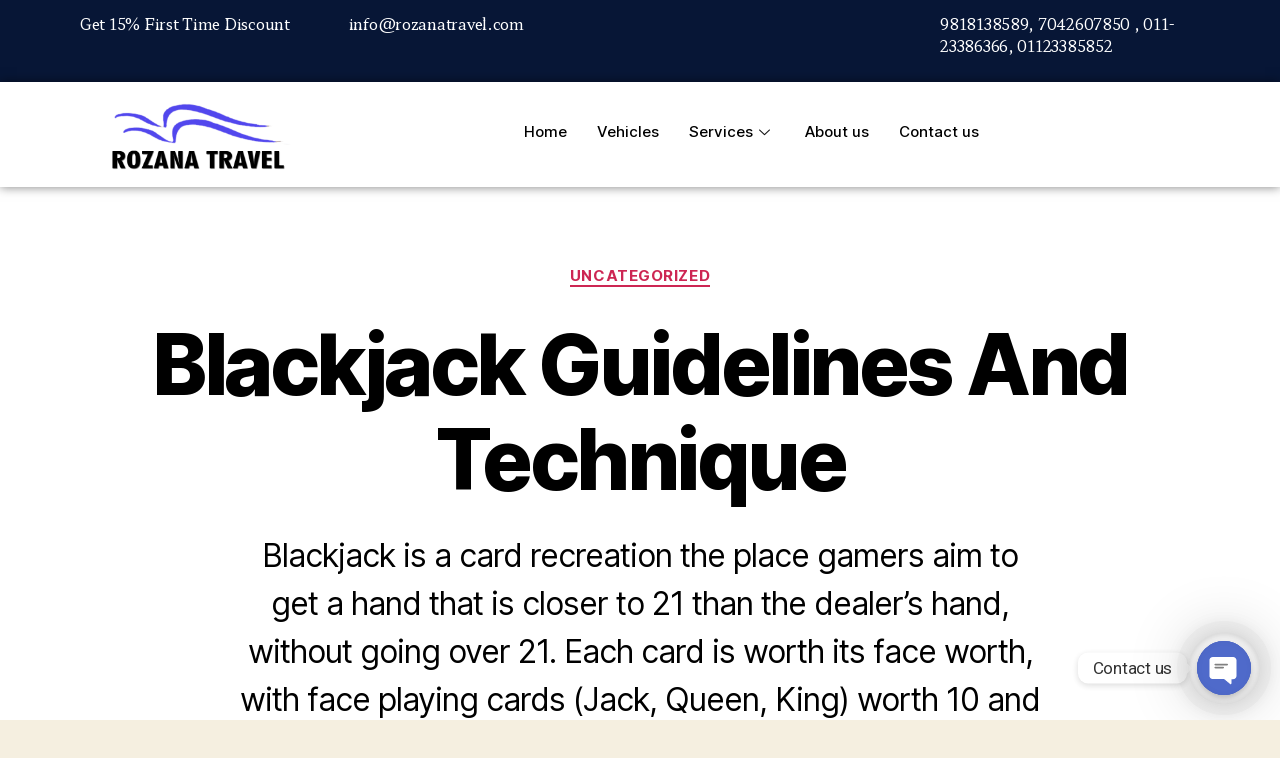

--- FILE ---
content_type: text/html; charset=UTF-8
request_url: https://rozanatravels.in/101497710543774289-2/
body_size: 120614
content:
<!DOCTYPE html>
<html lang="en-US">
<head>
	<meta charset="UTF-8">
	<meta name="viewport" content="width=device-width, initial-scale=1.0"/>
		<title>Blackjack Guidelines And Technique &#8211; Rozana Travels</title>
<meta name='robots' content='max-image-preview:large' />
<link rel="alternate" type="application/rss+xml" title="Rozana Travels &raquo; Feed" href="https://rozanatravels.in/feed/" />
<link rel="alternate" type="application/rss+xml" title="Rozana Travels &raquo; Comments Feed" href="https://rozanatravels.in/comments/feed/" />
<link rel="alternate" type="application/rss+xml" title="Rozana Travels &raquo; Blackjack Guidelines And Technique Comments Feed" href="https://rozanatravels.in/101497710543774289-2/feed/" />
<script>
window._wpemojiSettings = {"baseUrl":"https:\/\/s.w.org\/images\/core\/emoji\/14.0.0\/72x72\/","ext":".png","svgUrl":"https:\/\/s.w.org\/images\/core\/emoji\/14.0.0\/svg\/","svgExt":".svg","source":{"concatemoji":"https:\/\/rozanatravels.in\/wp-includes\/js\/wp-emoji-release.min.js?ver=6.1.1"}};
/*! This file is auto-generated */
!function(e,a,t){var n,r,o,i=a.createElement("canvas"),p=i.getContext&&i.getContext("2d");function s(e,t){var a=String.fromCharCode,e=(p.clearRect(0,0,i.width,i.height),p.fillText(a.apply(this,e),0,0),i.toDataURL());return p.clearRect(0,0,i.width,i.height),p.fillText(a.apply(this,t),0,0),e===i.toDataURL()}function c(e){var t=a.createElement("script");t.src=e,t.defer=t.type="text/javascript",a.getElementsByTagName("head")[0].appendChild(t)}for(o=Array("flag","emoji"),t.supports={everything:!0,everythingExceptFlag:!0},r=0;r<o.length;r++)t.supports[o[r]]=function(e){if(p&&p.fillText)switch(p.textBaseline="top",p.font="600 32px Arial",e){case"flag":return s([127987,65039,8205,9895,65039],[127987,65039,8203,9895,65039])?!1:!s([55356,56826,55356,56819],[55356,56826,8203,55356,56819])&&!s([55356,57332,56128,56423,56128,56418,56128,56421,56128,56430,56128,56423,56128,56447],[55356,57332,8203,56128,56423,8203,56128,56418,8203,56128,56421,8203,56128,56430,8203,56128,56423,8203,56128,56447]);case"emoji":return!s([129777,127995,8205,129778,127999],[129777,127995,8203,129778,127999])}return!1}(o[r]),t.supports.everything=t.supports.everything&&t.supports[o[r]],"flag"!==o[r]&&(t.supports.everythingExceptFlag=t.supports.everythingExceptFlag&&t.supports[o[r]]);t.supports.everythingExceptFlag=t.supports.everythingExceptFlag&&!t.supports.flag,t.DOMReady=!1,t.readyCallback=function(){t.DOMReady=!0},t.supports.everything||(n=function(){t.readyCallback()},a.addEventListener?(a.addEventListener("DOMContentLoaded",n,!1),e.addEventListener("load",n,!1)):(e.attachEvent("onload",n),a.attachEvent("onreadystatechange",function(){"complete"===a.readyState&&t.readyCallback()})),(e=t.source||{}).concatemoji?c(e.concatemoji):e.wpemoji&&e.twemoji&&(c(e.twemoji),c(e.wpemoji)))}(window,document,window._wpemojiSettings);
</script>
<style>
img.wp-smiley,
img.emoji {
	display: inline !important;
	border: none !important;
	box-shadow: none !important;
	height: 1em !important;
	width: 1em !important;
	margin: 0 0.07em !important;
	vertical-align: -0.1em !important;
	background: none !important;
	padding: 0 !important;
}
</style>
	<link rel='stylesheet' id='elementor-frontend-css' href='https://rozanatravels.in/wp-content/plugins/elementor/assets/css/frontend-lite.min.css?ver=3.6.8' media='all' />
<link rel='stylesheet' id='elementor-post-15-css' href='https://rozanatravels.in/wp-content/uploads/elementor/css/post-15.css?ver=1712212089' media='all' />
<link rel='stylesheet' id='font-awesome-5-all-css' href='https://rozanatravels.in/wp-content/plugins/elementor/assets/lib/font-awesome/css/all.min.css?ver=3.6.8' media='all' />
<link rel='stylesheet' id='font-awesome-4-shim-css' href='https://rozanatravels.in/wp-content/plugins/elementor/assets/lib/font-awesome/css/v4-shims.min.css?ver=3.6.8' media='all' />
<link rel='stylesheet' id='hfe-widgets-style-css' href='https://rozanatravels.in/wp-content/plugins/header-footer-elementor/inc/widgets-css/frontend.css?ver=1.6.13' media='all' />
<link rel='stylesheet' id='elementor-post-47-css' href='https://rozanatravels.in/wp-content/uploads/elementor/css/post-47.css?ver=1712212089' media='all' />
<link rel='stylesheet' id='bdt-uikit-css' href='https://rozanatravels.in/wp-content/plugins/bdthemes-element-pack-lite/assets/css/bdt-uikit.css?ver=3.13.1' media='all' />
<link rel='stylesheet' id='ep-helper-css' href='https://rozanatravels.in/wp-content/plugins/bdthemes-element-pack-lite/assets/css/ep-helper.css?ver=4.5.0' media='all' />
<link rel='stylesheet' id='wp-block-library-css' href='https://rozanatravels.in/wp-includes/css/dist/block-library/style.min.css?ver=6.1.1' media='all' />
<link rel='stylesheet' id='classic-theme-styles-css' href='https://rozanatravels.in/wp-includes/css/classic-themes.min.css?ver=1' media='all' />
<style id='global-styles-inline-css'>
body{--wp--preset--color--black: #000000;--wp--preset--color--cyan-bluish-gray: #abb8c3;--wp--preset--color--white: #ffffff;--wp--preset--color--pale-pink: #f78da7;--wp--preset--color--vivid-red: #cf2e2e;--wp--preset--color--luminous-vivid-orange: #ff6900;--wp--preset--color--luminous-vivid-amber: #fcb900;--wp--preset--color--light-green-cyan: #7bdcb5;--wp--preset--color--vivid-green-cyan: #00d084;--wp--preset--color--pale-cyan-blue: #8ed1fc;--wp--preset--color--vivid-cyan-blue: #0693e3;--wp--preset--color--vivid-purple: #9b51e0;--wp--preset--color--accent: #cd2653;--wp--preset--color--primary: #000000;--wp--preset--color--secondary: #6d6d6d;--wp--preset--color--subtle-background: #dcd7ca;--wp--preset--color--background: #f5efe0;--wp--preset--gradient--vivid-cyan-blue-to-vivid-purple: linear-gradient(135deg,rgba(6,147,227,1) 0%,rgb(155,81,224) 100%);--wp--preset--gradient--light-green-cyan-to-vivid-green-cyan: linear-gradient(135deg,rgb(122,220,180) 0%,rgb(0,208,130) 100%);--wp--preset--gradient--luminous-vivid-amber-to-luminous-vivid-orange: linear-gradient(135deg,rgba(252,185,0,1) 0%,rgba(255,105,0,1) 100%);--wp--preset--gradient--luminous-vivid-orange-to-vivid-red: linear-gradient(135deg,rgba(255,105,0,1) 0%,rgb(207,46,46) 100%);--wp--preset--gradient--very-light-gray-to-cyan-bluish-gray: linear-gradient(135deg,rgb(238,238,238) 0%,rgb(169,184,195) 100%);--wp--preset--gradient--cool-to-warm-spectrum: linear-gradient(135deg,rgb(74,234,220) 0%,rgb(151,120,209) 20%,rgb(207,42,186) 40%,rgb(238,44,130) 60%,rgb(251,105,98) 80%,rgb(254,248,76) 100%);--wp--preset--gradient--blush-light-purple: linear-gradient(135deg,rgb(255,206,236) 0%,rgb(152,150,240) 100%);--wp--preset--gradient--blush-bordeaux: linear-gradient(135deg,rgb(254,205,165) 0%,rgb(254,45,45) 50%,rgb(107,0,62) 100%);--wp--preset--gradient--luminous-dusk: linear-gradient(135deg,rgb(255,203,112) 0%,rgb(199,81,192) 50%,rgb(65,88,208) 100%);--wp--preset--gradient--pale-ocean: linear-gradient(135deg,rgb(255,245,203) 0%,rgb(182,227,212) 50%,rgb(51,167,181) 100%);--wp--preset--gradient--electric-grass: linear-gradient(135deg,rgb(202,248,128) 0%,rgb(113,206,126) 100%);--wp--preset--gradient--midnight: linear-gradient(135deg,rgb(2,3,129) 0%,rgb(40,116,252) 100%);--wp--preset--duotone--dark-grayscale: url('#wp-duotone-dark-grayscale');--wp--preset--duotone--grayscale: url('#wp-duotone-grayscale');--wp--preset--duotone--purple-yellow: url('#wp-duotone-purple-yellow');--wp--preset--duotone--blue-red: url('#wp-duotone-blue-red');--wp--preset--duotone--midnight: url('#wp-duotone-midnight');--wp--preset--duotone--magenta-yellow: url('#wp-duotone-magenta-yellow');--wp--preset--duotone--purple-green: url('#wp-duotone-purple-green');--wp--preset--duotone--blue-orange: url('#wp-duotone-blue-orange');--wp--preset--font-size--small: 18px;--wp--preset--font-size--medium: 20px;--wp--preset--font-size--large: 26.25px;--wp--preset--font-size--x-large: 42px;--wp--preset--font-size--normal: 21px;--wp--preset--font-size--larger: 32px;--wp--preset--spacing--20: 0.44rem;--wp--preset--spacing--30: 0.67rem;--wp--preset--spacing--40: 1rem;--wp--preset--spacing--50: 1.5rem;--wp--preset--spacing--60: 2.25rem;--wp--preset--spacing--70: 3.38rem;--wp--preset--spacing--80: 5.06rem;}:where(.is-layout-flex){gap: 0.5em;}body .is-layout-flow > .alignleft{float: left;margin-inline-start: 0;margin-inline-end: 2em;}body .is-layout-flow > .alignright{float: right;margin-inline-start: 2em;margin-inline-end: 0;}body .is-layout-flow > .aligncenter{margin-left: auto !important;margin-right: auto !important;}body .is-layout-constrained > .alignleft{float: left;margin-inline-start: 0;margin-inline-end: 2em;}body .is-layout-constrained > .alignright{float: right;margin-inline-start: 2em;margin-inline-end: 0;}body .is-layout-constrained > .aligncenter{margin-left: auto !important;margin-right: auto !important;}body .is-layout-constrained > :where(:not(.alignleft):not(.alignright):not(.alignfull)){max-width: var(--wp--style--global--content-size);margin-left: auto !important;margin-right: auto !important;}body .is-layout-constrained > .alignwide{max-width: var(--wp--style--global--wide-size);}body .is-layout-flex{display: flex;}body .is-layout-flex{flex-wrap: wrap;align-items: center;}body .is-layout-flex > *{margin: 0;}:where(.wp-block-columns.is-layout-flex){gap: 2em;}.has-black-color{color: var(--wp--preset--color--black) !important;}.has-cyan-bluish-gray-color{color: var(--wp--preset--color--cyan-bluish-gray) !important;}.has-white-color{color: var(--wp--preset--color--white) !important;}.has-pale-pink-color{color: var(--wp--preset--color--pale-pink) !important;}.has-vivid-red-color{color: var(--wp--preset--color--vivid-red) !important;}.has-luminous-vivid-orange-color{color: var(--wp--preset--color--luminous-vivid-orange) !important;}.has-luminous-vivid-amber-color{color: var(--wp--preset--color--luminous-vivid-amber) !important;}.has-light-green-cyan-color{color: var(--wp--preset--color--light-green-cyan) !important;}.has-vivid-green-cyan-color{color: var(--wp--preset--color--vivid-green-cyan) !important;}.has-pale-cyan-blue-color{color: var(--wp--preset--color--pale-cyan-blue) !important;}.has-vivid-cyan-blue-color{color: var(--wp--preset--color--vivid-cyan-blue) !important;}.has-vivid-purple-color{color: var(--wp--preset--color--vivid-purple) !important;}.has-black-background-color{background-color: var(--wp--preset--color--black) !important;}.has-cyan-bluish-gray-background-color{background-color: var(--wp--preset--color--cyan-bluish-gray) !important;}.has-white-background-color{background-color: var(--wp--preset--color--white) !important;}.has-pale-pink-background-color{background-color: var(--wp--preset--color--pale-pink) !important;}.has-vivid-red-background-color{background-color: var(--wp--preset--color--vivid-red) !important;}.has-luminous-vivid-orange-background-color{background-color: var(--wp--preset--color--luminous-vivid-orange) !important;}.has-luminous-vivid-amber-background-color{background-color: var(--wp--preset--color--luminous-vivid-amber) !important;}.has-light-green-cyan-background-color{background-color: var(--wp--preset--color--light-green-cyan) !important;}.has-vivid-green-cyan-background-color{background-color: var(--wp--preset--color--vivid-green-cyan) !important;}.has-pale-cyan-blue-background-color{background-color: var(--wp--preset--color--pale-cyan-blue) !important;}.has-vivid-cyan-blue-background-color{background-color: var(--wp--preset--color--vivid-cyan-blue) !important;}.has-vivid-purple-background-color{background-color: var(--wp--preset--color--vivid-purple) !important;}.has-black-border-color{border-color: var(--wp--preset--color--black) !important;}.has-cyan-bluish-gray-border-color{border-color: var(--wp--preset--color--cyan-bluish-gray) !important;}.has-white-border-color{border-color: var(--wp--preset--color--white) !important;}.has-pale-pink-border-color{border-color: var(--wp--preset--color--pale-pink) !important;}.has-vivid-red-border-color{border-color: var(--wp--preset--color--vivid-red) !important;}.has-luminous-vivid-orange-border-color{border-color: var(--wp--preset--color--luminous-vivid-orange) !important;}.has-luminous-vivid-amber-border-color{border-color: var(--wp--preset--color--luminous-vivid-amber) !important;}.has-light-green-cyan-border-color{border-color: var(--wp--preset--color--light-green-cyan) !important;}.has-vivid-green-cyan-border-color{border-color: var(--wp--preset--color--vivid-green-cyan) !important;}.has-pale-cyan-blue-border-color{border-color: var(--wp--preset--color--pale-cyan-blue) !important;}.has-vivid-cyan-blue-border-color{border-color: var(--wp--preset--color--vivid-cyan-blue) !important;}.has-vivid-purple-border-color{border-color: var(--wp--preset--color--vivid-purple) !important;}.has-vivid-cyan-blue-to-vivid-purple-gradient-background{background: var(--wp--preset--gradient--vivid-cyan-blue-to-vivid-purple) !important;}.has-light-green-cyan-to-vivid-green-cyan-gradient-background{background: var(--wp--preset--gradient--light-green-cyan-to-vivid-green-cyan) !important;}.has-luminous-vivid-amber-to-luminous-vivid-orange-gradient-background{background: var(--wp--preset--gradient--luminous-vivid-amber-to-luminous-vivid-orange) !important;}.has-luminous-vivid-orange-to-vivid-red-gradient-background{background: var(--wp--preset--gradient--luminous-vivid-orange-to-vivid-red) !important;}.has-very-light-gray-to-cyan-bluish-gray-gradient-background{background: var(--wp--preset--gradient--very-light-gray-to-cyan-bluish-gray) !important;}.has-cool-to-warm-spectrum-gradient-background{background: var(--wp--preset--gradient--cool-to-warm-spectrum) !important;}.has-blush-light-purple-gradient-background{background: var(--wp--preset--gradient--blush-light-purple) !important;}.has-blush-bordeaux-gradient-background{background: var(--wp--preset--gradient--blush-bordeaux) !important;}.has-luminous-dusk-gradient-background{background: var(--wp--preset--gradient--luminous-dusk) !important;}.has-pale-ocean-gradient-background{background: var(--wp--preset--gradient--pale-ocean) !important;}.has-electric-grass-gradient-background{background: var(--wp--preset--gradient--electric-grass) !important;}.has-midnight-gradient-background{background: var(--wp--preset--gradient--midnight) !important;}.has-small-font-size{font-size: var(--wp--preset--font-size--small) !important;}.has-medium-font-size{font-size: var(--wp--preset--font-size--medium) !important;}.has-large-font-size{font-size: var(--wp--preset--font-size--large) !important;}.has-x-large-font-size{font-size: var(--wp--preset--font-size--x-large) !important;}
.wp-block-navigation a:where(:not(.wp-element-button)){color: inherit;}
:where(.wp-block-columns.is-layout-flex){gap: 2em;}
.wp-block-pullquote{font-size: 1.5em;line-height: 1.6;}
</style>
<link rel='stylesheet' id='chaty-front-css-css' href='https://rozanatravels.in/wp-content/plugins/chaty/css/chaty-front.min.css?ver=16669578443.0.1' media='all' />
<link rel='stylesheet' id='hfe-style-css' href='https://rozanatravels.in/wp-content/plugins/header-footer-elementor/assets/css/header-footer-elementor.css?ver=1.6.13' media='all' />
<link rel='stylesheet' id='elementor-icons-css' href='https://rozanatravels.in/wp-content/plugins/elementor/assets/lib/eicons/css/elementor-icons.min.css?ver=5.15.0' media='all' />
<link rel='stylesheet' id='elementor-post-6-css' href='https://rozanatravels.in/wp-content/uploads/elementor/css/post-6.css?ver=1712212089' media='all' />
<link rel='stylesheet' id='elementor-pro-css' href='https://rozanatravels.in/wp-content/plugins/elementor-pro/assets/css/frontend-lite.min.css?ver=3.7.3' media='all' />
<link rel='stylesheet' id='jet-sticky-frontend-css' href='https://rozanatravels.in/wp-content/plugins/jetsticky-for-elementor/assets/css/jet-sticky-frontend.css?ver=1.0.3' media='all' />
<link rel='stylesheet' id='twentytwenty-style-css' href='https://rozanatravels.in/wp-content/themes/twentytwenty/style.css?ver=2.0' media='all' />
<style id='twentytwenty-style-inline-css'>
.color-accent,.color-accent-hover:hover,.color-accent-hover:focus,:root .has-accent-color,.has-drop-cap:not(:focus):first-letter,.wp-block-button.is-style-outline,a { color: #cd2653; }blockquote,.border-color-accent,.border-color-accent-hover:hover,.border-color-accent-hover:focus { border-color: #cd2653; }button,.button,.faux-button,.wp-block-button__link,.wp-block-file .wp-block-file__button,input[type="button"],input[type="reset"],input[type="submit"],.bg-accent,.bg-accent-hover:hover,.bg-accent-hover:focus,:root .has-accent-background-color,.comment-reply-link { background-color: #cd2653; }.fill-children-accent,.fill-children-accent * { fill: #cd2653; }body,.entry-title a,:root .has-primary-color { color: #000000; }:root .has-primary-background-color { background-color: #000000; }cite,figcaption,.wp-caption-text,.post-meta,.entry-content .wp-block-archives li,.entry-content .wp-block-categories li,.entry-content .wp-block-latest-posts li,.wp-block-latest-comments__comment-date,.wp-block-latest-posts__post-date,.wp-block-embed figcaption,.wp-block-image figcaption,.wp-block-pullquote cite,.comment-metadata,.comment-respond .comment-notes,.comment-respond .logged-in-as,.pagination .dots,.entry-content hr:not(.has-background),hr.styled-separator,:root .has-secondary-color { color: #6d6d6d; }:root .has-secondary-background-color { background-color: #6d6d6d; }pre,fieldset,input,textarea,table,table *,hr { border-color: #dcd7ca; }caption,code,code,kbd,samp,.wp-block-table.is-style-stripes tbody tr:nth-child(odd),:root .has-subtle-background-background-color { background-color: #dcd7ca; }.wp-block-table.is-style-stripes { border-bottom-color: #dcd7ca; }.wp-block-latest-posts.is-grid li { border-top-color: #dcd7ca; }:root .has-subtle-background-color { color: #dcd7ca; }body:not(.overlay-header) .primary-menu > li > a,body:not(.overlay-header) .primary-menu > li > .icon,.modal-menu a,.footer-menu a, .footer-widgets a,#site-footer .wp-block-button.is-style-outline,.wp-block-pullquote:before,.singular:not(.overlay-header) .entry-header a,.archive-header a,.header-footer-group .color-accent,.header-footer-group .color-accent-hover:hover { color: #cd2653; }.social-icons a,#site-footer button:not(.toggle),#site-footer .button,#site-footer .faux-button,#site-footer .wp-block-button__link,#site-footer .wp-block-file__button,#site-footer input[type="button"],#site-footer input[type="reset"],#site-footer input[type="submit"] { background-color: #cd2653; }.header-footer-group,body:not(.overlay-header) #site-header .toggle,.menu-modal .toggle { color: #000000; }body:not(.overlay-header) .primary-menu ul { background-color: #000000; }body:not(.overlay-header) .primary-menu > li > ul:after { border-bottom-color: #000000; }body:not(.overlay-header) .primary-menu ul ul:after { border-left-color: #000000; }.site-description,body:not(.overlay-header) .toggle-inner .toggle-text,.widget .post-date,.widget .rss-date,.widget_archive li,.widget_categories li,.widget cite,.widget_pages li,.widget_meta li,.widget_nav_menu li,.powered-by-wordpress,.to-the-top,.singular .entry-header .post-meta,.singular:not(.overlay-header) .entry-header .post-meta a { color: #6d6d6d; }.header-footer-group pre,.header-footer-group fieldset,.header-footer-group input,.header-footer-group textarea,.header-footer-group table,.header-footer-group table *,.footer-nav-widgets-wrapper,#site-footer,.menu-modal nav *,.footer-widgets-outer-wrapper,.footer-top { border-color: #dcd7ca; }.header-footer-group table caption,body:not(.overlay-header) .header-inner .toggle-wrapper::before { background-color: #dcd7ca; }
</style>
<link rel='stylesheet' id='twentytwenty-print-style-css' href='https://rozanatravels.in/wp-content/themes/twentytwenty/print.css?ver=2.0' media='print' />
<link rel='stylesheet' id='elementor-icons-ekiticons-css' href='https://rozanatravels.in/wp-content/plugins/elementskit-lite/modules/elementskit-icon-pack/assets/css/ekiticons.css?ver=2.7.0' media='all' />
<link rel='stylesheet' id='ekit-widget-styles-css' href='https://rozanatravels.in/wp-content/plugins/elementskit-lite/widgets/init/assets/css/widget-styles.css?ver=2.7.0' media='all' />
<link rel='stylesheet' id='ekit-responsive-css' href='https://rozanatravels.in/wp-content/plugins/elementskit-lite/widgets/init/assets/css/responsive.css?ver=2.7.0' media='all' />
<link rel='stylesheet' id='eael-general-css' href='https://rozanatravels.in/wp-content/plugins/essential-addons-for-elementor-lite/assets/front-end/css/view/general.min.css?ver=5.3.2' media='all' />
<link rel='stylesheet' id='google-fonts-1-css' href='https://fonts.googleapis.com/css?family=Hahmlet%3A100%2C100italic%2C200%2C200italic%2C300%2C300italic%2C400%2C400italic%2C500%2C500italic%2C600%2C600italic%2C700%2C700italic%2C800%2C800italic%2C900%2C900italic%7CRoboto%3A100%2C100italic%2C200%2C200italic%2C300%2C300italic%2C400%2C400italic%2C500%2C500italic%2C600%2C600italic%2C700%2C700italic%2C800%2C800italic%2C900%2C900italic%7CRoboto+Slab%3A100%2C100italic%2C200%2C200italic%2C300%2C300italic%2C400%2C400italic%2C500%2C500italic%2C600%2C600italic%2C700%2C700italic%2C800%2C800italic%2C900%2C900italic&#038;display=auto&#038;ver=6.1.1' media='all' />
<link rel='stylesheet' id='elementor-icons-shared-0-css' href='https://rozanatravels.in/wp-content/plugins/elementor/assets/lib/font-awesome/css/fontawesome.min.css?ver=5.15.3' media='all' />
<link rel='stylesheet' id='elementor-icons-fa-brands-css' href='https://rozanatravels.in/wp-content/plugins/elementor/assets/lib/font-awesome/css/brands.min.css?ver=5.15.3' media='all' />
<script src='https://rozanatravels.in/wp-content/plugins/elementor/assets/lib/font-awesome/js/v4-shims.min.js?ver=3.6.8' id='font-awesome-4-shim-js'></script>
<script src='https://rozanatravels.in/wp-includes/js/jquery/jquery.min.js?ver=3.6.1' id='jquery-core-js'></script>
<script src='https://rozanatravels.in/wp-includes/js/jquery/jquery-migrate.min.js?ver=3.3.2' id='jquery-migrate-js'></script>
<script id='chaty-front-end-js-extra'>
var chaty_settings = {"ajax_url":"https:\/\/rozanatravels.in\/wp-admin\/admin-ajax.php","analytics":"0","chaty_widgets":[{"id":0,"identifier":0,"settings":{"show_close_button":1,"position":"right","custom_position":1,"bottom_spacing":"25","side_spacing":"25","icon_view":"vertical","default_state":"click","cta_text":"Contact us","cta_text_color":"#333333","cta_bg_color":"#ffffff","show_cta":"first_click","is_pending_mesg_enabled":"off","pending_mesg_count":"1","pending_mesg_count_color":"#ffffff","pending_mesg_count_bgcolor":"#dd0000","widget_icon":"chat-base","widget_icon_url":"","font_family":"-apple-system,BlinkMacSystemFont,Segoe UI,Roboto,Oxygen-Sans,Ubuntu,Cantarell,Helvetica Neue,sans-serif","widget_size":"54","custom_widget_size":"54","is_google_analytics_enabled":0,"close_text":"Hide","widget_color":"#4F6ACA","widget_rgb_color":"79,106,202","has_custom_css":0,"custom_css":"","widget_token":"c74f283e76","widget_index":"","attention_effect":"shockwave"},"triggers":{"has_time_delay":1,"time_delay":"0","exit_intent":0,"has_display_after_page_scroll":0,"display_after_page_scroll":"0","auto_hide_widget":0,"hide_after":0,"show_on_pages_rules":[],"time_diff":0,"has_date_scheduling_rules":0,"date_scheduling_rules":{"start_date_time":"","end_date_time":""},"date_scheduling_rules_timezone":0,"day_hours_scheduling_rules_timezone":0,"has_day_hours_scheduling_rules":[],"day_hours_scheduling_rules":[],"day_time_diff":0,"show_on_direct_visit":0,"show_on_referrer_social_network":0,"show_on_referrer_search_engines":0,"show_on_referrer_google_ads":0,"show_on_referrer_urls":[],"has_show_on_specific_referrer_urls":0,"has_traffic_source":0,"has_countries":0,"countries":[],"has_target_rules":0},"channels":[{"channel":"Phone","value":"+919818138589","hover_text":"Phone","svg_icon":"<svg width=\"39\" height=\"39\" viewBox=\"0 0 39 39\" fill=\"none\" xmlns=\"http:\/\/www.w3.org\/2000\/svg\"><circle class=\"color-element\" cx=\"19.4395\" cy=\"19.4395\" r=\"19.4395\" fill=\"#03E78B\"\/><path d=\"M19.3929 14.9176C17.752 14.7684 16.2602 14.3209 14.7684 13.7242C14.0226 13.4259 13.1275 13.7242 12.8292 14.4701L11.7849 16.2602C8.65222 14.6193 6.11623 11.9341 4.47529 8.95057L6.41458 7.90634C7.16046 7.60799 7.45881 6.71293 7.16046 5.96705C6.56375 4.47529 6.11623 2.83435 5.96705 1.34259C5.96705 0.596704 5.22117 0 4.47529 0H0.745882C0.298353 0 5.69062e-07 0.298352 5.69062e-07 0.745881C5.69062e-07 3.72941 0.596704 6.71293 1.93929 9.3981C3.87858 13.575 7.30964 16.8569 11.3374 18.7962C14.0226 20.1388 17.0061 20.7355 19.9896 20.7355C20.4371 20.7355 20.7355 20.4371 20.7355 19.9896V16.4094C20.7355 15.5143 20.1388 14.9176 19.3929 14.9176Z\" transform=\"translate(9.07179 9.07178)\" fill=\"white\"\/><\/svg>","is_desktop":1,"is_mobile":1,"icon_color":"#03E78B","icon_rgb_color":"3,231,139","channel_type":"Phone","custom_image_url":"","order":"","pre_set_message":"","is_use_web_version":"1","is_open_new_tab":"1","is_default_open":"0","has_welcome_message":"0","chat_welcome_message":"","qr_code_image_url":"","mail_subject":"","channel_account_type":"personal","contact_form_settings":[],"contact_fields":[],"url":"tel:+919818138589","mobile_target":"","desktop_target":"","target":"","is_agent":0,"agent_data":[],"header_text":"","header_sub_text":"","header_bg_color":"","header_text_color":"","widget_token":"c74f283e76","widget_index":"","click_event":""},{"channel":"Whatsapp","value":"919818138589","hover_text":"WhatsApp","svg_icon":"<svg width=\"39\" height=\"39\" viewBox=\"0 0 39 39\" fill=\"none\" xmlns=\"http:\/\/www.w3.org\/2000\/svg\"><circle class=\"color-element\" cx=\"19.4395\" cy=\"19.4395\" r=\"19.4395\" fill=\"#49E670\"\/><path d=\"M12.9821 10.1115C12.7029 10.7767 11.5862 11.442 10.7486 11.575C10.1902 11.7081 9.35269 11.8411 6.84003 10.7767C3.48981 9.44628 1.39593 6.25317 1.25634 6.12012C1.11674 5.85403 2.13001e-06 4.39053 2.13001e-06 2.92702C2.13001e-06 1.46351 0.83755 0.665231 1.11673 0.399139C1.39592 0.133046 1.8147 1.01506e-06 2.23348 1.01506e-06C2.37307 1.01506e-06 2.51267 1.01506e-06 2.65226 1.01506e-06C2.93144 1.01506e-06 3.21063 -2.02219e-06 3.35022 0.532183C3.62941 1.19741 4.32736 2.66092 4.32736 2.79397C4.46696 2.92702 4.46696 3.19311 4.32736 3.32616C4.18777 3.59225 4.18777 3.59224 3.90858 3.85834C3.76899 3.99138 3.6294 4.12443 3.48981 4.39052C3.35022 4.52357 3.21063 4.78966 3.35022 5.05576C3.48981 5.32185 4.18777 6.38622 5.16491 7.18449C6.42125 8.24886 7.39839 8.51496 7.81717 8.78105C8.09636 8.91409 8.37554 8.9141 8.65472 8.648C8.93391 8.38191 9.21309 7.98277 9.49228 7.58363C9.77146 7.31754 10.0507 7.1845 10.3298 7.31754C10.609 7.45059 12.2841 8.11582 12.5633 8.38191C12.8425 8.51496 13.1217 8.648 13.1217 8.78105C13.1217 8.78105 13.1217 9.44628 12.9821 10.1115Z\" transform=\"translate(12.9597 12.9597)\" fill=\"#FAFAFA\"\/><path d=\"M0.196998 23.295L0.131434 23.4862L0.323216 23.4223L5.52771 21.6875C7.4273 22.8471 9.47325 23.4274 11.6637 23.4274C18.134 23.4274 23.4274 18.134 23.4274 11.6637C23.4274 5.19344 18.134 -0.1 11.6637 -0.1C5.19344 -0.1 -0.1 5.19344 -0.1 11.6637C-0.1 13.9996 0.624492 16.3352 1.93021 18.2398L0.196998 23.295ZM5.87658 19.8847L5.84025 19.8665L5.80154 19.8788L2.78138 20.8398L3.73978 17.9646L3.75932 17.906L3.71562 17.8623L3.43104 17.5777C2.27704 15.8437 1.55796 13.8245 1.55796 11.6637C1.55796 6.03288 6.03288 1.55796 11.6637 1.55796C17.2945 1.55796 21.7695 6.03288 21.7695 11.6637C21.7695 17.2945 17.2945 21.7695 11.6637 21.7695C9.64222 21.7695 7.76778 21.1921 6.18227 20.039L6.17557 20.0342L6.16817 20.0305L5.87658 19.8847Z\" transform=\"translate(7.7758 7.77582)\" fill=\"white\" stroke=\"white\" stroke-width=\"0.2\"\/><\/svg>","is_desktop":1,"is_mobile":1,"icon_color":"#49E670","icon_rgb_color":"73,230,112","channel_type":"Whatsapp","custom_image_url":"","order":"","pre_set_message":"","is_use_web_version":"1","is_open_new_tab":"1","is_default_open":"0","has_welcome_message":"0","chat_welcome_message":"<p>How can I help you? :)<\/p>","qr_code_image_url":"","mail_subject":"","channel_account_type":"personal","contact_form_settings":[],"contact_fields":[],"url":"https:\/\/web.whatsapp.com\/send?phone=919818138589","mobile_target":"","desktop_target":"_blank","target":"_blank","is_agent":0,"agent_data":[],"header_text":"","header_sub_text":"","header_bg_color":"","header_text_color":"","widget_token":"c74f283e76","widget_index":"","click_event":""}]}],"data_analytics_settings":"off"};
</script>
<script src='https://rozanatravels.in/wp-content/plugins/chaty/js/cht-front-script.min.js?ver=16669578443.0.1' id='chaty-front-end-js'></script>
<script src='https://rozanatravels.in/wp-content/themes/twentytwenty/assets/js/index.js?ver=2.0' id='twentytwenty-js-js' async></script>
<link rel="https://api.w.org/" href="https://rozanatravels.in/wp-json/" /><link rel="alternate" type="application/json" href="https://rozanatravels.in/wp-json/wp/v2/posts/4272" /><link rel="EditURI" type="application/rsd+xml" title="RSD" href="https://rozanatravels.in/xmlrpc.php?rsd" />
<link rel="wlwmanifest" type="application/wlwmanifest+xml" href="https://rozanatravels.in/wp-includes/wlwmanifest.xml" />
<meta name="generator" content="WordPress 6.1.1" />
<link rel="canonical" href="https://rozanatravels.in/101497710543774289-2/" />
<link rel='shortlink' href='https://rozanatravels.in/?p=4272' />
<link rel="alternate" type="application/json+oembed" href="https://rozanatravels.in/wp-json/oembed/1.0/embed?url=https%3A%2F%2Frozanatravels.in%2F101497710543774289-2%2F" />
<link rel="alternate" type="text/xml+oembed" href="https://rozanatravels.in/wp-json/oembed/1.0/embed?url=https%3A%2F%2Frozanatravels.in%2F101497710543774289-2%2F&#038;format=xml" />
	<script>document.documentElement.className = document.documentElement.className.replace( 'no-js', 'js' );</script>
	</head>
<body class="post-template-default single single-post postid-4272 single-format-standard wp-embed-responsive ehf-template-twentytwenty ehf-stylesheet-twentytwenty singular enable-search-modal missing-post-thumbnail has-single-pagination showing-comments show-avatars footer-top-visible elementor-default elementor-kit-6">
<a class="skip-link screen-reader-text" href="#site-content">Skip to the content</a><svg xmlns="http://www.w3.org/2000/svg" viewBox="0 0 0 0" width="0" height="0" focusable="false" role="none" style="visibility: hidden; position: absolute; left: -9999px; overflow: hidden;" ><defs><filter id="wp-duotone-dark-grayscale"><feColorMatrix color-interpolation-filters="sRGB" type="matrix" values=" .299 .587 .114 0 0 .299 .587 .114 0 0 .299 .587 .114 0 0 .299 .587 .114 0 0 " /><feComponentTransfer color-interpolation-filters="sRGB" ><feFuncR type="table" tableValues="0 0.49803921568627" /><feFuncG type="table" tableValues="0 0.49803921568627" /><feFuncB type="table" tableValues="0 0.49803921568627" /><feFuncA type="table" tableValues="1 1" /></feComponentTransfer><feComposite in2="SourceGraphic" operator="in" /></filter></defs></svg><svg xmlns="http://www.w3.org/2000/svg" viewBox="0 0 0 0" width="0" height="0" focusable="false" role="none" style="visibility: hidden; position: absolute; left: -9999px; overflow: hidden;" ><defs><filter id="wp-duotone-grayscale"><feColorMatrix color-interpolation-filters="sRGB" type="matrix" values=" .299 .587 .114 0 0 .299 .587 .114 0 0 .299 .587 .114 0 0 .299 .587 .114 0 0 " /><feComponentTransfer color-interpolation-filters="sRGB" ><feFuncR type="table" tableValues="0 1" /><feFuncG type="table" tableValues="0 1" /><feFuncB type="table" tableValues="0 1" /><feFuncA type="table" tableValues="1 1" /></feComponentTransfer><feComposite in2="SourceGraphic" operator="in" /></filter></defs></svg><svg xmlns="http://www.w3.org/2000/svg" viewBox="0 0 0 0" width="0" height="0" focusable="false" role="none" style="visibility: hidden; position: absolute; left: -9999px; overflow: hidden;" ><defs><filter id="wp-duotone-purple-yellow"><feColorMatrix color-interpolation-filters="sRGB" type="matrix" values=" .299 .587 .114 0 0 .299 .587 .114 0 0 .299 .587 .114 0 0 .299 .587 .114 0 0 " /><feComponentTransfer color-interpolation-filters="sRGB" ><feFuncR type="table" tableValues="0.54901960784314 0.98823529411765" /><feFuncG type="table" tableValues="0 1" /><feFuncB type="table" tableValues="0.71764705882353 0.25490196078431" /><feFuncA type="table" tableValues="1 1" /></feComponentTransfer><feComposite in2="SourceGraphic" operator="in" /></filter></defs></svg><svg xmlns="http://www.w3.org/2000/svg" viewBox="0 0 0 0" width="0" height="0" focusable="false" role="none" style="visibility: hidden; position: absolute; left: -9999px; overflow: hidden;" ><defs><filter id="wp-duotone-blue-red"><feColorMatrix color-interpolation-filters="sRGB" type="matrix" values=" .299 .587 .114 0 0 .299 .587 .114 0 0 .299 .587 .114 0 0 .299 .587 .114 0 0 " /><feComponentTransfer color-interpolation-filters="sRGB" ><feFuncR type="table" tableValues="0 1" /><feFuncG type="table" tableValues="0 0.27843137254902" /><feFuncB type="table" tableValues="0.5921568627451 0.27843137254902" /><feFuncA type="table" tableValues="1 1" /></feComponentTransfer><feComposite in2="SourceGraphic" operator="in" /></filter></defs></svg><svg xmlns="http://www.w3.org/2000/svg" viewBox="0 0 0 0" width="0" height="0" focusable="false" role="none" style="visibility: hidden; position: absolute; left: -9999px; overflow: hidden;" ><defs><filter id="wp-duotone-midnight"><feColorMatrix color-interpolation-filters="sRGB" type="matrix" values=" .299 .587 .114 0 0 .299 .587 .114 0 0 .299 .587 .114 0 0 .299 .587 .114 0 0 " /><feComponentTransfer color-interpolation-filters="sRGB" ><feFuncR type="table" tableValues="0 0" /><feFuncG type="table" tableValues="0 0.64705882352941" /><feFuncB type="table" tableValues="0 1" /><feFuncA type="table" tableValues="1 1" /></feComponentTransfer><feComposite in2="SourceGraphic" operator="in" /></filter></defs></svg><svg xmlns="http://www.w3.org/2000/svg" viewBox="0 0 0 0" width="0" height="0" focusable="false" role="none" style="visibility: hidden; position: absolute; left: -9999px; overflow: hidden;" ><defs><filter id="wp-duotone-magenta-yellow"><feColorMatrix color-interpolation-filters="sRGB" type="matrix" values=" .299 .587 .114 0 0 .299 .587 .114 0 0 .299 .587 .114 0 0 .299 .587 .114 0 0 " /><feComponentTransfer color-interpolation-filters="sRGB" ><feFuncR type="table" tableValues="0.78039215686275 1" /><feFuncG type="table" tableValues="0 0.94901960784314" /><feFuncB type="table" tableValues="0.35294117647059 0.47058823529412" /><feFuncA type="table" tableValues="1 1" /></feComponentTransfer><feComposite in2="SourceGraphic" operator="in" /></filter></defs></svg><svg xmlns="http://www.w3.org/2000/svg" viewBox="0 0 0 0" width="0" height="0" focusable="false" role="none" style="visibility: hidden; position: absolute; left: -9999px; overflow: hidden;" ><defs><filter id="wp-duotone-purple-green"><feColorMatrix color-interpolation-filters="sRGB" type="matrix" values=" .299 .587 .114 0 0 .299 .587 .114 0 0 .299 .587 .114 0 0 .299 .587 .114 0 0 " /><feComponentTransfer color-interpolation-filters="sRGB" ><feFuncR type="table" tableValues="0.65098039215686 0.40392156862745" /><feFuncG type="table" tableValues="0 1" /><feFuncB type="table" tableValues="0.44705882352941 0.4" /><feFuncA type="table" tableValues="1 1" /></feComponentTransfer><feComposite in2="SourceGraphic" operator="in" /></filter></defs></svg><svg xmlns="http://www.w3.org/2000/svg" viewBox="0 0 0 0" width="0" height="0" focusable="false" role="none" style="visibility: hidden; position: absolute; left: -9999px; overflow: hidden;" ><defs><filter id="wp-duotone-blue-orange"><feColorMatrix color-interpolation-filters="sRGB" type="matrix" values=" .299 .587 .114 0 0 .299 .587 .114 0 0 .299 .587 .114 0 0 .299 .587 .114 0 0 " /><feComponentTransfer color-interpolation-filters="sRGB" ><feFuncR type="table" tableValues="0.098039215686275 1" /><feFuncG type="table" tableValues="0 0.66274509803922" /><feFuncB type="table" tableValues="0.84705882352941 0.41960784313725" /><feFuncA type="table" tableValues="1 1" /></feComponentTransfer><feComposite in2="SourceGraphic" operator="in" /></filter></defs></svg><div class="ekit-template-content-markup ekit-template-content-header ekit-template-content-theme-support">
		<div data-elementor-type="wp-post" data-elementor-id="15" class="elementor elementor-15">
									<section class="elementor-section elementor-top-section elementor-element elementor-element-3a876c6 elementor-hidden-tablet elementor-hidden-mobile elementor-section-boxed elementor-section-height-default elementor-section-height-default" data-id="3a876c6" data-element_type="section" data-settings="{&quot;background_background&quot;:&quot;classic&quot;}">
						<div class="elementor-container elementor-column-gap-default">
					<div class="elementor-column elementor-col-33 elementor-top-column elementor-element elementor-element-92b37e2" data-id="92b37e2" data-element_type="column">
			<div class="elementor-widget-wrap elementor-element-populated">
								<div class="elementor-element elementor-element-f689c6d elementor-widget elementor-widget-text-editor" data-id="f689c6d" data-element_type="widget" data-widget_type="text-editor.default">
				<div class="elementor-widget-container">
			<style>/*! elementor - v3.6.8 - 27-07-2022 */
.elementor-widget-text-editor.elementor-drop-cap-view-stacked .elementor-drop-cap{background-color:#818a91;color:#fff}.elementor-widget-text-editor.elementor-drop-cap-view-framed .elementor-drop-cap{color:#818a91;border:3px solid;background-color:transparent}.elementor-widget-text-editor:not(.elementor-drop-cap-view-default) .elementor-drop-cap{margin-top:8px}.elementor-widget-text-editor:not(.elementor-drop-cap-view-default) .elementor-drop-cap-letter{width:1em;height:1em}.elementor-widget-text-editor .elementor-drop-cap{float:left;text-align:center;line-height:1;font-size:50px}.elementor-widget-text-editor .elementor-drop-cap-letter{display:inline-block}</style>				<p>Get 15% First Time Discount</p>						</div>
				</div>
					</div>
		</div>
				<div class="elementor-column elementor-col-33 elementor-top-column elementor-element elementor-element-34db633" data-id="34db633" data-element_type="column">
			<div class="elementor-widget-wrap elementor-element-populated">
								<div class="elementor-element elementor-element-fd09bf1 elementor-widget elementor-widget-text-editor" data-id="fd09bf1" data-element_type="widget" data-widget_type="text-editor.default">
				<div class="elementor-widget-container">
							<p><span style="color: #ffffff;"><a style="color: #ffffff;" href="mailto:info@rozanatravel.com">info@rozanatravel.com</a></span></p>						</div>
				</div>
					</div>
		</div>
				<div class="elementor-column elementor-col-33 elementor-top-column elementor-element elementor-element-5ed07df" data-id="5ed07df" data-element_type="column">
			<div class="elementor-widget-wrap elementor-element-populated">
								<div class="elementor-element elementor-element-25fcb2b elementor-widget elementor-widget-text-editor" data-id="25fcb2b" data-element_type="widget" data-widget_type="text-editor.default">
				<div class="elementor-widget-container">
							<p>9818138589, 7042607850 , 011-23386366, 01123385852</p>						</div>
				</div>
					</div>
		</div>
							</div>
		</section>
				<section class="elementor-section elementor-top-section elementor-element elementor-element-a6ec1c0 elementor-section-boxed elementor-section-height-default elementor-section-height-default" data-id="a6ec1c0" data-element_type="section" data-settings="{&quot;background_background&quot;:&quot;classic&quot;}">
						<div class="elementor-container elementor-column-gap-default">
					<div class="elementor-column elementor-col-33 elementor-top-column elementor-element elementor-element-f20bea8" data-id="f20bea8" data-element_type="column">
			<div class="elementor-widget-wrap elementor-element-populated">
								<div class="elementor-element elementor-element-d5889de elementor-widget elementor-widget-image" data-id="d5889de" data-element_type="widget" data-widget_type="image.default">
				<div class="elementor-widget-container">
			<style>/*! elementor - v3.6.8 - 27-07-2022 */
.elementor-widget-image{text-align:center}.elementor-widget-image a{display:inline-block}.elementor-widget-image a img[src$=".svg"]{width:48px}.elementor-widget-image img{vertical-align:middle;display:inline-block}</style>													<a href="https://rozanatravels.in/">
							<img width="1252" height="568" src="https://rozanatravels.in/wp-content/uploads/2022/10/olll.png" class="attachment-full size-full" alt="" loading="lazy" srcset="https://rozanatravels.in/wp-content/uploads/2022/10/olll.png 1252w, https://rozanatravels.in/wp-content/uploads/2022/10/olll-300x136.png 300w, https://rozanatravels.in/wp-content/uploads/2022/10/olll-1024x465.png 1024w, https://rozanatravels.in/wp-content/uploads/2022/10/olll-768x348.png 768w, https://rozanatravels.in/wp-content/uploads/2022/10/olll-1200x544.png 1200w" sizes="(max-width: 1252px) 100vw, 1252px" />								</a>
															</div>
				</div>
					</div>
		</div>
				<div class="elementor-column elementor-col-33 elementor-top-column elementor-element elementor-element-ab615f1" data-id="ab615f1" data-element_type="column">
			<div class="elementor-widget-wrap elementor-element-populated">
								<div class="elementor-element elementor-element-40653a7 elementor-widget elementor-widget-ekit-nav-menu" data-id="40653a7" data-element_type="widget" data-widget_type="ekit-nav-menu.default">
				<div class="elementor-widget-container">
			<div class="ekit-wid-con ekit_menu_responsive_tablet" data-hamburger-icon="" data-hamburger-icon-type="icon" data-responsive-breakpoint="1024">            <button class="elementskit-menu-hamburger elementskit-menu-toggler">
                                    <span class="elementskit-menu-hamburger-icon"></span><span class="elementskit-menu-hamburger-icon"></span><span class="elementskit-menu-hamburger-icon"></span>
                            </button>
            <div id="ekit-megamenu-rozana" class="elementskit-menu-container elementskit-menu-offcanvas-elements elementskit-navbar-nav-default elementskit_line_arrow ekit-nav-menu-one-page-no ekit-nav-dropdown-hover"><ul id="menu-rozana" class="elementskit-navbar-nav elementskit-menu-po-right submenu-click-on-icon"><li id="menu-item-30" class="menu-item menu-item-type-custom menu-item-object-custom menu-item-home menu-item-30 nav-item elementskit-mobile-builder-content" data-vertical-menu=750px><a href="https://rozanatravels.in/" class="ekit-menu-nav-link">Home</a></li>
<li id="menu-item-31" class="menu-item menu-item-type-custom menu-item-object-custom menu-item-31 nav-item elementskit-mobile-builder-content" data-vertical-menu=750px><a href="https://rozanatravels.in/vehicles/" class="ekit-menu-nav-link">Vehicles</a></li>
<li id="menu-item-32" class="menu-item menu-item-type-custom menu-item-object-custom menu-item-has-children menu-item-32 nav-item elementskit-dropdown-has relative_position elementskit-dropdown-menu-default_width elementskit-mobile-builder-content" data-vertical-menu=750px><a href="#" class="ekit-menu-nav-link ekit-menu-dropdown-toggle">Services<i class="icon icon-down-arrow1 elementskit-submenu-indicator"></i></a>
<ul class="elementskit-dropdown elementskit-submenu-panel">
	<li id="menu-item-1182" class="menu-item menu-item-type-custom menu-item-object-custom menu-item-1182 nav-item elementskit-mobile-builder-content" data-vertical-menu=750px><a href="https://rozanatravels.in/per-seat-booking/" class=" dropdown-item">Per Seat Booking</a>	<li id="menu-item-1181" class="menu-item menu-item-type-custom menu-item-object-custom menu-item-1181 nav-item elementskit-mobile-builder-content" data-vertical-menu=750px><a href="https://rozanatravels.in/tour-package/" class=" dropdown-item">Tour Package</a>	<li id="menu-item-1180" class="menu-item menu-item-type-custom menu-item-object-custom menu-item-1180 nav-item elementskit-mobile-builder-content" data-vertical-menu=750px><a href="https://rozanatravels.in/car-rental/" class=" dropdown-item">Taxi Services</a></ul>
</li>
<li id="menu-item-33" class="menu-item menu-item-type-custom menu-item-object-custom menu-item-33 nav-item elementskit-mobile-builder-content" data-vertical-menu=750px><a href="https://rozanatravels.in/about-us/" class="ekit-menu-nav-link">About us</a></li>
<li id="menu-item-34" class="menu-item menu-item-type-custom menu-item-object-custom menu-item-34 nav-item elementskit-mobile-builder-content" data-vertical-menu=750px><a href="https://rozanatravels.in/contact-us/" class="ekit-menu-nav-link">Contact us</a></li>
</ul>
				<div class="elementskit-nav-identity-panel">
					<div class="elementskit-site-title">
						<a class="elementskit-nav-logo" href="https://rozanatravels.in" target="_self" rel="">
                            <img src="" title="" alt="" />
						</a> 
					</div>
					<button class="elementskit-menu-close elementskit-menu-toggler" type="button">X</button>
				</div>
			</div><div class="elementskit-menu-overlay elementskit-menu-offcanvas-elements elementskit-menu-toggler ekit-nav-menu--overlay"></div></div>		</div>
				</div>
					</div>
		</div>
				<div class="elementor-column elementor-col-33 elementor-top-column elementor-element elementor-element-c5fdf65 elementor-hidden-mobile" data-id="c5fdf65" data-element_type="column">
			<div class="elementor-widget-wrap elementor-element-populated">
								<div class="elementor-element elementor-element-88e8261 elementor-widget elementor-widget-html" data-id="88e8261" data-element_type="widget" data-widget_type="html.default">
				<div class="elementor-widget-container">
			<form><script src="https://checkout.razorpay.com/v1/payment-button.js" data-payment_button_id="pl_KvFmYXxTqRwltY" async> </script> </form>		</div>
				</div>
					</div>
		</div>
							</div>
		</section>
							</div>
		</div>

<main id="site-content">

	
<article class="post-4272 post type-post status-publish format-standard hentry category-uncategorized" id="post-4272">

	
<header class="entry-header has-text-align-center header-footer-group">

	<div class="entry-header-inner section-inner medium">

		
			<div class="entry-categories">
				<span class="screen-reader-text">Categories</span>
				<div class="entry-categories-inner">
					<a href="https://rozanatravels.in/category/uncategorized/" rel="category tag">Uncategorized</a>				</div><!-- .entry-categories-inner -->
			</div><!-- .entry-categories -->

			<h1 class="entry-title">Blackjack Guidelines And Technique</h1>
			<div class="intro-text section-inner max-percentage small">
				<p>Blackjack is a card recreation the place gamers aim to get a hand that is closer to 21 than the dealer’s hand, without going over 21. Each card is worth its face worth, with face playing cards (Jack,  Queen, King) worth 10 and Aces price both 1 or 11. The sport is played with a number of decks of normal playing cards.</p>
			</div>

			
		<div class="post-meta-wrapper post-meta-single post-meta-single-top">

			<ul class="post-meta">

									<li class="post-author meta-wrapper">
						<span class="meta-icon">
							<span class="screen-reader-text">Post author</span>
							<svg class="svg-icon" aria-hidden="true" role="img" focusable="false" xmlns="http://www.w3.org/2000/svg" width="18" height="20" viewBox="0 0 18 20"><path fill="" d="M18,19 C18,19.5522847 17.5522847,20 17,20 C16.4477153,20 16,19.5522847 16,19 L16,17 C16,15.3431458 14.6568542,14 13,14 L5,14 C3.34314575,14 2,15.3431458 2,17 L2,19 C2,19.5522847 1.55228475,20 1,20 C0.44771525,20 0,19.5522847 0,19 L0,17 C0,14.2385763 2.23857625,12 5,12 L13,12 C15.7614237,12 18,14.2385763 18,17 L18,19 Z M9,10 C6.23857625,10 4,7.76142375 4,5 C4,2.23857625 6.23857625,0 9,0 C11.7614237,0 14,2.23857625 14,5 C14,7.76142375 11.7614237,10 9,10 Z M9,8 C10.6568542,8 12,6.65685425 12,5 C12,3.34314575 10.6568542,2 9,2 C7.34314575,2 6,3.34314575 6,5 C6,6.65685425 7.34314575,8 9,8 Z" /></svg>						</span>
						<span class="meta-text">
							By <a href="https://rozanatravels.in/author/admin/">Saurav Hajela</a>						</span>
					</li>
										<li class="post-date meta-wrapper">
						<span class="meta-icon">
							<span class="screen-reader-text">Post date</span>
							<svg class="svg-icon" aria-hidden="true" role="img" focusable="false" xmlns="http://www.w3.org/2000/svg" width="18" height="19" viewBox="0 0 18 19"><path fill="" d="M4.60069444,4.09375 L3.25,4.09375 C2.47334957,4.09375 1.84375,4.72334957 1.84375,5.5 L1.84375,7.26736111 L16.15625,7.26736111 L16.15625,5.5 C16.15625,4.72334957 15.5266504,4.09375 14.75,4.09375 L13.3993056,4.09375 L13.3993056,4.55555556 C13.3993056,5.02154581 13.0215458,5.39930556 12.5555556,5.39930556 C12.0895653,5.39930556 11.7118056,5.02154581 11.7118056,4.55555556 L11.7118056,4.09375 L6.28819444,4.09375 L6.28819444,4.55555556 C6.28819444,5.02154581 5.9104347,5.39930556 5.44444444,5.39930556 C4.97845419,5.39930556 4.60069444,5.02154581 4.60069444,4.55555556 L4.60069444,4.09375 Z M6.28819444,2.40625 L11.7118056,2.40625 L11.7118056,1 C11.7118056,0.534009742 12.0895653,0.15625 12.5555556,0.15625 C13.0215458,0.15625 13.3993056,0.534009742 13.3993056,1 L13.3993056,2.40625 L14.75,2.40625 C16.4586309,2.40625 17.84375,3.79136906 17.84375,5.5 L17.84375,15.875 C17.84375,17.5836309 16.4586309,18.96875 14.75,18.96875 L3.25,18.96875 C1.54136906,18.96875 0.15625,17.5836309 0.15625,15.875 L0.15625,5.5 C0.15625,3.79136906 1.54136906,2.40625 3.25,2.40625 L4.60069444,2.40625 L4.60069444,1 C4.60069444,0.534009742 4.97845419,0.15625 5.44444444,0.15625 C5.9104347,0.15625 6.28819444,0.534009742 6.28819444,1 L6.28819444,2.40625 Z M1.84375,8.95486111 L1.84375,15.875 C1.84375,16.6516504 2.47334957,17.28125 3.25,17.28125 L14.75,17.28125 C15.5266504,17.28125 16.15625,16.6516504 16.15625,15.875 L16.15625,8.95486111 L1.84375,8.95486111 Z" /></svg>						</span>
						<span class="meta-text">
							<a href="https://rozanatravels.in/101497710543774289-2/">July 24, 2024</a>
						</span>
					</li>
					
			</ul><!-- .post-meta -->

		</div><!-- .post-meta-wrapper -->

		
	</div><!-- .entry-header-inner -->

</header><!-- .entry-header -->

	<div class="post-inner thin ">

		<div class="entry-content">

			<h1>Blackjack Guidelines And Technique</h1>
<p>Blackjack is a card recreation the place gamers aim to get a hand that is closer to 21 than the dealer’s hand, without going over 21. Each card is worth its face worth, with face playing cards (Jack,  Queen, King) worth 10 and Aces price both 1 or 11. The sport is played with a number of decks of normal playing cards.</p>
<p><!-- more --></p>
<p><div style='text-align:center'><iframe width='567' height='314' src='https://www.youtube.com/embed/lX1rwiAsurE' frameborder='0' alt='rules for blackjack' allowfullscreen></iframe></div>
</p>
<p>A blackjack, or pure, is a complete of 21 in your first two playing cards. A blackjack is due to this fact an Ace and any ten-valued card, with the additional requirement that these be your first two playing cards.</p>
<p><h2>Follow Tips On How To Play Blackjack At No Cost</h2>
</p>
<p>want earlier than the subsequent hand. The fundamental premise of the game is that you wish to have a hand worth that&#8217;s nearer to 21 than that of the supplier, with out going over 21. Your hand competes solely</p>
<p>When you double down, you have to place an extra bet, after which you&#8217;ll receive yet one more card to add to your unique hand. If the vendor also holds a 21, then the result&#8217;s a so-called Push, that means that your initial bet is returned to you and you neither win nor lose. You can play Blackjack in that shiny new brick-and-mortar on line casino just around the nook or be part of hundreds of thousands of thrill-seekers who&#8217;ve changed conventional tables for thrilling on-line lobbies. Blackjack might not be the best approach to spend your free time, however it&#8217;s a good choice whenever you play Casino video games and might probably be very rewarding. Personally, I suppose it is the most effective card recreation on the Casino floor. The Dealer starts the sport by dealing every Player two playing cards face up.<a href="https://londonlovesbusiness.com/how-cashback-works-understanding-the-benefits-at-canadas-new-casino-sites/">https://holymolycasinos.com/cashback-bonuses</a></p>
<p><h3>Browse Related Games!</h3>
</p>
<p>If neither you nor the supplier busted, now the supplier will compare his ultimate whole to yours. Since that is &#8220;17 or more&#8221;, the vendor stops with a final whole of 19. Try to pay attention your fire on one unfortunate participant.</p>
<p>Playing online definitely has its perks, however you&#8217;re missing out on some of the game’s charms. Typically, your budget and desk betting limits are shown within the lower-left corner of the display, whereas chips (fixed bet values) are on the right. So, whenever you click on a chip to position a guess, the identical amount displayed on the chip is automatically debited out of your finances. The payout is higher in case your profitable hand consists of an Ace and a card with a value of 10 (King, Queen, Jack, and 10). That’s known as “Blackjack,” and it could pay 2/1, 3/2, or 5/3, depending on the sport variant you picked. In face-down games, if a player has a couple of hand, they&#8217;ll take a glance at all their hands earlier than deciding.</p>
<p><img decoding="async" class='aligncenter' style='display: block;margin-left:auto;margin-right:auto;' src="[data-uri]" width="305px" alt="rules for blackjack"/></p>
<p>And in case you are keen and/or have time if I might by some means discuss some of my particular concepts with you? Just understanding of an excellent supply either online or a good guide I could get my hands on would suffice. Similarly there is a rule variation whereby the player automatically wins when</p>
<p><h3>Able To Attempt Your Luck? Head To Winstar World Casino &#038; Resort For The Last Word Blackjack Experience!</h3>
</p>
<p>That creates a 5.88% house edge on the insurance coverage guess in single deck. When you resolve to face, tuck the two playing cards you&#8217;re holding face-down under the chips in your betting circle. Remember, once the cards are dealt, you presumably can&#8217;t touch the chips within the circle. Composition-dependent technique says that you&#8217;re higher off standing with three-card totals of 16, corresponding to 7–4–5, 9–3–4, and 10–2–4. This is because some of the low-value cards have left the deck.</p>
<p><img decoding="async" class='aligncenter' style='display: block;margin-left:auto;margin-right:auto;' src="[data-uri]" width="304px" alt="rules for blackjack"/></p>
<p>Almost all different areas used the better rule of standing on all 17s.</p>
<p>In a delicate hand, however, you can rely an ace both as a 1 or 11. Blackjack begins in spite of everything gamers have exchanged their cash for chips and placed them on the designated spot on the table as their bets. If these names do not ring any bells, then you&#8217;re most likely in the right place! This is as a result of this information provides blackjack strategy for beginners and basic technique doesn’t require knowing who these Blackjack legends are. Except with a degree total of 21, a Player may elect to Double Down on any two cards. Players electing to Double Down make an additional wager not in excess of the original quantity wagered and obtain one card.</p>
<p>Single- or double-deck video games, commonest in Nevada, but additionally well-liked in Mississippi and some other markets, may be dealt from the vendor&#8217;s hand. The greatest total of all is a two-card 21, or a blackjack. Blackjack pays 3-2&#8211;that is, a two-card 21 on a $5 guess will win $7.50 as a substitute of the usual $5 even-money payoff on other profitable arms. However, if the dealer also has a two-card 21, the hand pushes, or ties, and also you simply get your authentic guess back. But if the vendor goes on to attract 21 in three or extra cards, your blackjack continues to be a winner with its 3-2 payoff. If your two playing cards are tens don&#8217;t break up them as 20 is a very good hand.</p>
<p>Using a technique card, or devoting plenty of time memorizing all the cut up instances will permit you to play better, but once more, the advantage is small for the trouble. Is there any normal in the way a supplier deals from the deck? I know that casino’s use multiple decks and deal from them until they run out. I don’t really depend cards however I get an concept on whats is occurring by watching what was performed and what&#8217;s left to be dealt.</p>
<p>If not, the players are invited to hit or stand, though there are three more options to select from – splitting, doubling down, or surrendering. Players with a blackjack win a bet plus a bonus quantity, which is often equal to half their original wager. A blackjack hand beats any other hand, also those with a complete value of 21 but with extra playing cards. If the dealer doesn&#8217;t have a pure, he hits (takes more cards) or stands depending on the worth of the hand. Contrary to the participant, although, the supplier&#8217;s action is totally dictated by the rules.</p>
<p><img decoding="async" class='aligncenter' style='display: block;margin-left:auto;margin-right:auto;' src="[data-uri]" width="306px" alt="rules for blackjack"/></p>
<p>Some say twos and jacks should not be combined, whereas some consider that if a player cannot go, they must keep picking up until they draw a card that can be played. If play gets actually serious, make gamers pick up two each time they make a mistake, and pick up one for exposing a card to the group in error. You can even set the principles so that players can&#8217;t go out of the game on energy cards, or &#8220;muscle&#8221; cards, as some like to call them. A good guide on the means to play Blackjack on-line ought to present some advice on one of many hardest elements of the game &#8211; knowing when to hit and when to face.</p>
<p>The object of the sport of Blackjack is to get 2 cards, an Ace and a 10-value card, totaling 21, or a Blackjack. In lieu of a blackjack, to attempt to get as near 21 with out going over and at the identical time having the next complete than the vendor. This goal is achieved by successive “hit”, or the taking of more playing cards, over the initial two playing cards dealt. If the player goes over 21, or breaks/busts, his wager is lost. To give yourself the best possibilities of profitable in blackjack, it’s value brushing up on some blackjack technique. Our technique information will walk you through a quantity of in-game situations, and offer recommendation on counting cards and on when to alter your bets.</p>
<ul>
<li>A card counting system assigns some extent rating to every card rank (e.g., 1 point for 2–6, zero points for 7–9, and −1 level for 10–A).</li>
<li>Usually, low-stakes games may have a minimum wager between $0.50 and $1, however it’s possible to search out variations that go as little as $0.10.</li>
<li>The recreation is performed with a number of decks of ordinary taking half in cards.</li>
<li>This is a typical mistake made by rookie players, who suppose that splitting face playing cards and tens can double their income.</li>
<li>Personally, I think it&#8217;s one of the best card sport on the Casino floor.</li>
</ul>
<p>Insurance bets may be made by betting up to half your original guess quantity within the insurance betting stripe in entrance of your bet. A player 9, 10, or</p>
<p>them down, and provide you with a smaller stack of chips that quantity to the same worth. This makes them simpler to carry for you, and for the dealer it maintains his provide of smaller chips.</p>
<p>So, let&#8217;s check out this significant side of basic blackjack technique now. A Player indicates a choice to Stand by waving a hand, palm down, over the betting area. A Draw, or Hit, is indicated by Players drawing or scratching  their index fingers toward themselves. Players lose or Bust once they take a Hit and the purpose total exceeds 21. The rules of blackjack are to get as near 21 as potential and beat the supplier. The cards 2 via 10 are worth their face worth, and face cards (Jack, Queen, and King) are additionally worth 10.</p>
<p><h3>Mastering Blackjack: Important Suggestions For Dominating The Table</h3>
</p>
<p>When the on line casino does permit resplitting of Aces, it helps the participant by about 0.08%. Some casinos will permit you to resplit should you draw one other Ace, and a few will not.</p>
<p>of the break up. For instance, when you split a pair of eights, and draw a three on the first hand, it is priceless to have the ability to double-down on the ensuing hand of 11. Years ago, the one &#8220;Hit Soft 17&#8221; games in the US have been in and round Reno, Nevada.</p>
<p>If the vendor does not have blackjack, you lose your aspect wager. Up to 50% of your original wager may be made on insurance coverage. For playing cards totaling 3 to eleven in your hand, at all times hit regardless of the dealer’s face up card and maintain hitting till the basic taking part in strategy mentioned here says you should stand. If you wish to win at Blackjack, you&#8217;ll eventually must be taught basic strategy from a fundamental technique chart or play the interactive strategy trainer.</p>

		</div><!-- .entry-content -->

	</div><!-- .post-inner -->

	<div class="section-inner">
		
	</div><!-- .section-inner -->

	
	<nav class="pagination-single section-inner" aria-label="Post">

		<hr class="styled-separator is-style-wide" aria-hidden="true" />

		<div class="pagination-single-inner">

			
				<a class="previous-post" href="https://rozanatravels.in/7985965309403566089-2/">
					<span class="arrow" aria-hidden="true">&larr;</span>
					<span class="title"><span class="title-inner">The Rules Of Blackjack</span></span>
				</a>

				
				<a class="next-post" href="https://rozanatravels.in/orhangazili-genc-eczac-kendi-urunu-ile-bursaspor-2163/">
					<span class="arrow" aria-hidden="true">&rarr;</span>
						<span class="title"><span class="title-inner">Orhangazili genç eczacı kendi ürünü ile Bursaspor&#8217;un resmi vitamin sponsoru oldu!</span></span>
				</a>
				
		</div><!-- .pagination-single-inner -->

		<hr class="styled-separator is-style-wide" aria-hidden="true" />

	</nav><!-- .pagination-single -->

	
</article><!-- .post -->

</main><!-- #site-content -->


	<div class="footer-nav-widgets-wrapper header-footer-group">

		<div class="footer-inner section-inner">

			
			
				<aside class="footer-widgets-outer-wrapper">

					<div class="footer-widgets-wrapper">

						
							<div class="footer-widgets column-one grid-item">
								<div class="widget widget_block widget_search"><div class="widget-content"><form role="search" method="get" action="https://rozanatravels.in/" class="wp-block-search__button-outside wp-block-search__text-button wp-block-search"><label for="wp-block-search__input-2" class="wp-block-search__label" >Search</label><div class="wp-block-search__inside-wrapper " ><input type="search" id="wp-block-search__input-2" class="wp-block-search__input wp-block-search__input" name="s" value="" placeholder=""  required /><button type="submit" class="wp-block-search__button wp-element-button"  >Search</button></div></form></div></div><div class="widget widget_block"><div class="widget-content"><div class="is-layout-flow wp-block-group"><div class="wp-block-group__inner-container"><h2>Recent Posts</h2><ul class="wp-block-latest-posts__list wp-block-latest-posts"><li><a class="wp-block-latest-posts__post-title" href="https://rozanatravels.in/8112537333362423453-2/">Лицензионные Онлайн Казино В 2025 Официальные Сайты С Лицензией, Рейтинг Лучших, Список Легальных Игровых Автоматов</a></li>
<li><a class="wp-block-latest-posts__post-title" href="https://rozanatravels.in/2165623800201139142-2/">Help Centre Rizk</a></li>
<li><a class="wp-block-latest-posts__post-title" href="https://rozanatravels.in/1205771912892612149-2/">Free Spins No Deposit Free Spins Real Cash Slots 2025</a></li>
<li><a class="wp-block-latest-posts__post-title" href="https://rozanatravels.in/6167464388852473250-2/">An Entire Guide For Simple Entry</a></li>
<li><a class="wp-block-latest-posts__post-title" href="https://rozanatravels.in/mostbet-cz-online-casino-oficialni-stranky-prihlaseni-a-sazky-on-line/">Mostbet Cz Online Casino Oficiální Stránky Přihlášení A Sázky On-line&#8221;</a></li>
</ul></div></div></div></div><div class="widget widget_block"><div class="widget-content"><div class="is-layout-flow wp-block-group"><div class="wp-block-group__inner-container"><h2>Recent Comments</h2><ol class="wp-block-latest-comments"><li class="wp-block-latest-comments__comment"><article><footer class="wp-block-latest-comments__comment-meta"><a class="wp-block-latest-comments__comment-author" href="https://wordpress.org/">A WordPress Commenter</a> on <a class="wp-block-latest-comments__comment-link" href="https://rozanatravels.in/hello-world/#comment-1">Hello world!</a></footer></article></li></ol></div></div></div></div>							</div>

						
						
							<div class="footer-widgets column-two grid-item">
								<div class="widget widget_block"><div class="widget-content"><div class="is-layout-flow wp-block-group"><div class="wp-block-group__inner-container"><h2>Archives</h2><ul class=" wp-block-archives-list wp-block-archives">	<li><a href='https://rozanatravels.in/2025/02/'>February 2025</a></li>
	<li><a href='https://rozanatravels.in/2025/01/'>January 2025</a></li>
	<li><a href='https://rozanatravels.in/2024/12/'>December 2024</a></li>
	<li><a href='https://rozanatravels.in/2024/11/'>November 2024</a></li>
	<li><a href='https://rozanatravels.in/2024/10/'>October 2024</a></li>
	<li><a href='https://rozanatravels.in/2024/09/'>September 2024</a></li>
	<li><a href='https://rozanatravels.in/2024/08/'>August 2024</a></li>
	<li><a href='https://rozanatravels.in/2024/07/'>July 2024</a></li>
	<li><a href='https://rozanatravels.in/2024/06/'>June 2024</a></li>
	<li><a href='https://rozanatravels.in/2024/05/'>May 2024</a></li>
	<li><a href='https://rozanatravels.in/2024/04/'>April 2024</a></li>
	<li><a href='https://rozanatravels.in/2024/03/'>March 2024</a></li>
	<li><a href='https://rozanatravels.in/2024/02/'>February 2024</a></li>
	<li><a href='https://rozanatravels.in/2024/01/'>January 2024</a></li>
	<li><a href='https://rozanatravels.in/2023/12/'>December 2023</a></li>
	<li><a href='https://rozanatravels.in/2023/11/'>November 2023</a></li>
	<li><a href='https://rozanatravels.in/2023/10/'>October 2023</a></li>
	<li><a href='https://rozanatravels.in/2023/09/'>September 2023</a></li>
	<li><a href='https://rozanatravels.in/2023/08/'>August 2023</a></li>
	<li><a href='https://rozanatravels.in/2023/07/'>July 2023</a></li>
	<li><a href='https://rozanatravels.in/2023/06/'>June 2023</a></li>
	<li><a href='https://rozanatravels.in/2023/05/'>May 2023</a></li>
	<li><a href='https://rozanatravels.in/2023/04/'>April 2023</a></li>
	<li><a href='https://rozanatravels.in/2023/03/'>March 2023</a></li>
	<li><a href='https://rozanatravels.in/2023/02/'>February 2023</a></li>
	<li><a href='https://rozanatravels.in/2023/01/'>January 2023</a></li>
	<li><a href='https://rozanatravels.in/2022/12/'>December 2022</a></li>
	<li><a href='https://rozanatravels.in/2022/11/'>November 2022</a></li>
	<li><a href='https://rozanatravels.in/2022/10/'>October 2022</a></li>
	<li><a href='https://rozanatravels.in/2022/09/'>September 2022</a></li>
	<li><a href='https://rozanatravels.in/2022/08/'>August 2022</a></li>
	<li><a href='https://rozanatravels.in/2022/07/'>July 2022</a></li>
	<li><a href='https://rozanatravels.in/2022/06/'>June 2022</a></li>
	<li><a href='https://rozanatravels.in/2022/05/'>May 2022</a></li>
	<li><a href='https://rozanatravels.in/2022/04/'>April 2022</a></li>
	<li><a href='https://rozanatravels.in/2022/03/'>March 2022</a></li>
	<li><a href='https://rozanatravels.in/2022/02/'>February 2022</a></li>
	<li><a href='https://rozanatravels.in/2021/11/'>November 2021</a></li>
	<li><a href='https://rozanatravels.in/2021/07/'>July 2021</a></li>
	<li><a href='https://rozanatravels.in/2020/08/'>August 2020</a></li>
</ul></div></div></div></div><div class="widget widget_block"><div class="widget-content"><div class="is-layout-flow wp-block-group"><div class="wp-block-group__inner-container"><h2>Categories</h2><ul class="wp-block-categories-list wp-block-categories">	<li class="cat-item cat-item-88"><a href="https://rozanatravels.in/category/356/">&#8211; 870</a>
</li>
	<li class="cat-item cat-item-315"><a href="https://rozanatravels.in/category/160/">&#8211; 873</a>
</li>
	<li class="cat-item cat-item-56"><a href="https://rozanatravels.in/category/478/">&#8211; 926</a>
</li>
	<li class="cat-item cat-item-346"><a href="https://rozanatravels.in/category/753/">&#8211; 987</a>
</li>
	<li class="cat-item cat-item-42"><a href="https://rozanatravels.in/category/nessuna-categoria/">! Nessuna categoria</a>
</li>
	<li class="cat-item cat-item-130"><a href="https://rozanatravels.in/category/bez-rubriki/">! Без рубрики</a>
</li>
	<li class="cat-item cat-item-193"><a href="https://rozanatravels.in/category/fifa-bet365-ao-palpitante-banca-inicial-14k-playpix-mostbet-25-05-23-vamos-forrar-511/">&quot;Fifa Bet365 Ao Palpitante Banca Inicial 14k Playpix #mostbet 25 05 23 Vamos Forrar!&quot; &#8211; 847</a>
</li>
	<li class="cat-item cat-item-184"><a href="https://rozanatravels.in/category/gmina-nowa-sucha-holiday-rentals-amp-homes-masovian-voivodeship-poland-714/">&quot;gmina Nowa Sucha Holiday Rentals &amp; Homes Masovian Voivodeship, Poland&quot; &#8211; 41</a>
</li>
	<li class="cat-item cat-item-237"><a href="https://rozanatravels.in/category/mostbet-casino-review-for-us-players-trustworthiness-and-games-264/">&quot;mostbet Casino Review For Us-players Trustworthiness And Games &#8211; 117</a>
</li>
	<li class="cat-item cat-item-245"><a href="https://rozanatravels.in/category/mostbet-sportsbook-amp-online-casino-on-the-app-store-665/">&quot;‎mostbet Sportsbook &amp; Online Casino On The App Store &#8211; 626</a>
</li>
	<li class="cat-item cat-item-295"><a href="https://rozanatravels.in/category/mostbet-wikipedia-836/">&quot;mostbet Wikipedia &#8211; 237</a>
</li>
	<li class="cat-item cat-item-159"><a href="https://rozanatravels.in/category/odkryj-emocje-zwiazane-z-grami-online-523/">&quot;odkryj Emocje Związane Z Grami Online &#8211; 12</a>
</li>
	<li class="cat-item cat-item-198"><a href="https://rozanatravels.in/category/online-sports-betting-125-first-deposit-offer-507/">&quot;Online Sports Betting 125% First Deposit Offer &#8211; 627</a>
</li>
	<li class="cat-item cat-item-162"><a href="https://rozanatravels.in/category/software-pin-up-download-gratis-apk-957/">&quot;Software Pin-up Download Grátis Apk &#8211; 542</a>
</li>
	<li class="cat-item cat-item-15"><a href="https://rozanatravels.in/category/1/">1</a>
</li>
	<li class="cat-item cat-item-329"><a href="https://rozanatravels.in/category/11-one-under-over-2-5-nations-league-5-fold-accumulator-soccer-accumulator-tips-235/">11 One Under Over 2 5 Nations League 5-fold Accumulator Soccer Accumulator Tips&quot; &#8211; 405</a>
</li>
	<li class="cat-item cat-item-165"><a href="https://rozanatravels.in/category/1w/">1w</a>
</li>
	<li class="cat-item cat-item-112"><a href="https://rozanatravels.in/category/1win-aviator-az-%e1%90%89-meshhur-casino-oyununu-harada-oynaya-bilerem-361/">1win Aviator Az ᐉ Məşhur Casino Oyununu Harada Oynaya Bilərəm &#8211; 926</a>
</li>
	<li class="cat-item cat-item-70"><a href="https://rozanatravels.in/category/1win-aviator-az%c9%99rbaycanda-%c9%99n-yaxsi-cokm%c9%99-kazino-oyunu-614/">1Win Aviator Azərbaycanda Ən Yaxşı Çökmə Kazino Oyunu &#8211; 595</a>
</li>
	<li class="cat-item cat-item-166"><a href="https://rozanatravels.in/category/1win-az-casino/">1Win AZ Casino</a>
</li>
	<li class="cat-item cat-item-128"><a href="https://rozanatravels.in/category/1win-azerbaycan-formal-veb-sayti-i%cc%87lk-2100-azn-e-qeder-bonus-530-510/">1win Azerbaycan Formal Veb Saytı İlk 2100 Azn-ə Qədər Bonus 530 &#8211; 206</a>
</li>
	<li class="cat-item cat-item-138"><a href="https://rozanatravels.in/category/1win-azerbaycan-girish-login-ve-qeydiyyat-yukle-317-359/">1win Azerbaycan Giriş Login Və Qeydiyyat Yukle 317 &#8211; 550</a>
</li>
	<li class="cat-item cat-item-103"><a href="https://rozanatravels.in/category/1win-azerbaycan-giris-login-v%c9%99-qeydiyyat-yukle-%e0%b8%81%e0%b8%ad%e0%b8%87%e0%b8%aa%e0%b8%b7%e0%b9%88%e0%b8%ad%e0%b8%aa%e0%b8%b2%e0%b8%a3%e0%b8%ad%e0%b8%87%e0%b8%84%e0%b9%8c%e0%b8%81%e0%b8%a3-720/">1win Azerbaycan Giriş Login Və Qeydiyyat Yukle กองสื่อสารองค์กร &#8211; 572</a>
</li>
	<li class="cat-item cat-item-154"><a href="https://rozanatravels.in/category/1win-azerbaycan-muqeddime-login-ve-qeydiyyat-yukle-634-archives-257-1168-publishing-245/">1win Azerbaycan Müqəddimə Login Və Qeydiyyat Yukle 634 Archives 257 1168 Publishing &#8211; 828</a>
</li>
	<li class="cat-item cat-item-132"><a href="https://rozanatravels.in/category/1win-azerbaycan-girish-ve-qeydiyyat-yukle-1win-bukmeker-kontorunun-resmi-sayti-591/">1win Azərbaycan Giriş Və Qeydiyyat Yüklə 1win Bukmeker Kontorunun Rəsmi Saytı &#8211; 991</a>
</li>
	<li class="cat-item cat-item-91"><a href="https://rozanatravels.in/category/1win-brasil/">1Win Brasil</a>
</li>
	<li class="cat-item cat-item-176"><a href="https://rozanatravels.in/category/1win-brazil/">1win Brazil</a>
</li>
	<li class="cat-item cat-item-64"><a href="https://rozanatravels.in/category/1win-guncel-giris-adresi-1win-engelsiz-yeni-giris-974/">1Win Güncel Giriş Adresi 1Win Engelsiz Yeni Giriş &#8211; 297</a>
</li>
	<li class="cat-item cat-item-175"><a href="https://rozanatravels.in/category/1win-india/">1win India</a>
</li>
	<li class="cat-item cat-item-84"><a href="https://rozanatravels.in/category/1win-lucky-jet-%e1%90%88-para-strategiya-v%c9%99-oyun-qaydalari-otru-gork%c9%99mli-lucky-jet-oyunu-672/">1win Lucky Jet ᐈ Para, Strategiya Və Oyun Qaydaları ötrü Görkəmli Lucky Jet Oyunu &#8211; 979</a>
</li>
	<li class="cat-item cat-item-172"><a href="https://rozanatravels.in/category/1win-official-in-russia/">1WIN Official In Russia</a>
</li>
	<li class="cat-item cat-item-81"><a href="https://rozanatravels.in/category/1win-qeydiyyat-az%c9%99rbaycan-oyunculari-ucun-tam-b%c9%99l%c9%99dc-faisalabad-college-for-woman-88/">1win Qeydiyyat: Azərbaycan Oyunçuları üçün Tam Bələdç Faisalabad College For Woman &#8211; 820</a>
</li>
	<li class="cat-item cat-item-167"><a href="https://rozanatravels.in/category/1win-turkiye/">1win Turkiye</a>
</li>
	<li class="cat-item cat-item-180"><a href="https://rozanatravels.in/category/1win-uzbekistan/">1win uzbekistan</a>
</li>
	<li class="cat-item cat-item-137"><a href="https://rozanatravels.in/category/1win-yukle-azerbaycan-lap-rahat-yolla-onlayn-oyunlara-bashlayin-280/">1win Yukle Azerbaycan: Lap Rahat Yolla Onlayn Oyunlara Başlayın &#8211; 591</a>
</li>
	<li class="cat-item cat-item-101"><a href="https://rozanatravels.in/category/1win-yukl%c9%99-android-apk-v%c9%99-ios-app-2023-%c9%99v%c9%99zsiz-indir-next-gen-business-solutions-105/">1win Yüklə Android Apk Və Ios App 2023 əvəzsiz Indir Next Gen Business Solutions &#8211; 327</a>
</li>
	<li class="cat-item cat-item-59"><a href="https://rozanatravels.in/category/1win-yukl%c9%99-android-apk-v%c9%99-ios-app-2023-pulsuz-indir-plant-based-products-478/">1win Yüklə Android Apk Və Ios App 2023 Pulsuz Indir Plant-based Products &#8211; 870</a>
</li>
	<li class="cat-item cat-item-121"><a href="https://rozanatravels.in/category/1win-%e2%ad%90-ei%cc%87dman-ve-kazino-mercleri-depozit-bonusu-1000-547/">1win ⭐ Ei̇dman Və Kazino Mərcləri &gt;&gt; Depozit Bonusu $1000 &#8211; 203</a>
</li>
	<li class="cat-item cat-item-181"><a href="https://rozanatravels.in/category/1winrussia/">1winRussia</a>
</li>
	<li class="cat-item cat-item-343"><a href="https://rozanatravels.in/category/1xbet-apk/">1xbet apk</a>
</li>
	<li class="cat-item cat-item-74"><a href="https://rozanatravels.in/category/1xbet-azerbaycan-yukle-mobil-nadir-indir-android-i-%e0%b8%84%e0%b8%a3%e0%b8%b9%e0%b8%9b%e0%b8%a3%e0%b8%b0%e0%b8%96%e0%b8%a1-%e0%b8%84%e0%b8%ad%e0%b8%a1-181/">1xbet Azerbaycan Yükle Mobil Nadir Indir Android I ครูประถม คอม &#8211; 387</a>
</li>
	<li class="cat-item cat-item-119"><a href="https://rozanatravels.in/category/1xbet-az%c9%99rbaycan-yukle-android-v%c9%99-i-phone-bonus-100-giris-idman-m%c9%99rcl%c9%99r-232/">1xbet Azərbaycan Yükle Android Və I Phone: Bonus 100, Giriş, Idman Mərclər &#8211; 766</a>
</li>
	<li class="cat-item cat-item-99"><a href="https://rozanatravels.in/category/1xbet-azerbaycan-yukle-android-ve-iphone-bonus-100-girish-idman-mercleri-202/">1xbet Azərbaycan Yükle Android Və Iphone: Bonus 100 , Giriş, Idman Mərcləri &#8211; 562</a>
</li>
	<li class="cat-item cat-item-241"><a href="https://rozanatravels.in/category/1xbet-casino-az/">1xbet Casino AZ</a>
</li>
	<li class="cat-item cat-item-171"><a href="https://rozanatravels.in/category/1xbet-egypt/">1xbet egypt</a>
</li>
	<li class="cat-item cat-item-62"><a href="https://rozanatravels.in/category/1xbet-giris-guzgu-1-xbet-az%c9%99rbaycanda-r%c9%99smi-sayt-442/">1xBet giriş, güzgü 1 xBet Azərbaycanda rəsmi sayt &#8211; 625</a>
</li>
	<li class="cat-item cat-item-374"><a href="https://rozanatravels.in/category/1xbet-india/">1xbet india</a>
</li>
	<li class="cat-item cat-item-235"><a href="https://rozanatravels.in/category/1xbet-korea/">1xbet Korea</a>
</li>
	<li class="cat-item cat-item-259"><a href="https://rozanatravels.in/category/1xbet-kr/">1xbet KR</a>
</li>
	<li class="cat-item cat-item-272"><a href="https://rozanatravels.in/category/1xbet-malaysia/">1xbet malaysia</a>
</li>
	<li class="cat-item cat-item-111"><a href="https://rozanatravels.in/category/1xbet-mobi-t%c9%99tbiqi-v%c9%99-mobil-sayt-versiyasi-1xbet-mobile-v%c9%99-ondan-istifad%c9%99-usullar-middle-georgia-resa-leadol-131/">1xbet Mobi Tətbiqi Və Mobil Sayt Versiyası 1xbet Mobile Və Ondan Istifadə Üsullar Middle Georgia Resa Leadol &#8211; 538</a>
</li>
	<li class="cat-item cat-item-107"><a href="https://rozanatravels.in/category/1xbet-mobile-apk-smartfon-proqramini-yukl%c9%99yin-5/">1XBET Mobile APK Smartfon proqramını yükləyin &#8211; 455</a>
</li>
	<li class="cat-item cat-item-80"><a href="https://rozanatravels.in/category/1xbet-morocco/">1xbet Morocco</a>
</li>
	<li class="cat-item cat-item-110"><a href="https://rozanatravels.in/category/1xbet-nadir-resmi-sayt-1xbet-azerbaycan-bukmeker-kontoru-bonuslar-apk-714/">1xbet Nadir Rəsmi Sayt 1xbet Azərbaycan Bukmeker Kontoru, Bonuslar, Apk &#8211; 979</a>
</li>
	<li class="cat-item cat-item-262"><a href="https://rozanatravels.in/category/1xbet-russia/">1xbet russia</a>
</li>
	<li class="cat-item cat-item-92"><a href="https://rozanatravels.in/category/1xbet-russian/">1xbet Russian</a>
</li>
	<li class="cat-item cat-item-226"><a href="https://rozanatravels.in/category/1xbet-russian1/">1xbet russian1</a>
</li>
	<li class="cat-item cat-item-69"><a href="https://rozanatravels.in/category/1xbet-az%c9%99rbaycan-m%c9%99rc-sayti-1xbet-az-1xbet-mobi-2023-962/">1xbet: Azərbaycan Mərc Saytı 1xBET Az, 1xbet mobi 2023 &#8211; 38</a>
</li>
	<li class="cat-item cat-item-375"><a href="https://rozanatravels.in/category/22bet/">22bet</a>
</li>
	<li class="cat-item cat-item-220"><a href="https://rozanatravels.in/category/22bet-it/">22bet IT</a>
</li>
	<li class="cat-item cat-item-18"><a href="https://rozanatravels.in/category/3/">3</a>
</li>
	<li class="cat-item cat-item-263"><a href="https://rozanatravels.in/category/69-slottica-automaty-gry-stolowe-489/">69 Slottica Automaty Gry Stołowe &#8211; 991</a>
</li>
	<li class="cat-item cat-item-336"><a href="https://rozanatravels.in/category/70-slottica-nowa-ekskluzywna-582/">70 Slottica Nową Ekskluzywną &#8211; 359</a>
</li>
	<li class="cat-item cat-item-244"><a href="https://rozanatravels.in/category/81-slottica-live-casino-immersive-roulette-352/">81 Slottica Live Casino Immersive Roulette &#8211; 222</a>
</li>
	<li class="cat-item cat-item-16"><a href="https://rozanatravels.in/category/anonymous/">anonymous</a>
</li>
	<li class="cat-item cat-item-228"><a href="https://rozanatravels.in/category/aviator/">Aviator</a>
</li>
	<li class="cat-item cat-item-240"><a href="https://rozanatravels.in/category/aviator-brazil/">aviator brazil</a>
</li>
	<li class="cat-item cat-item-309"><a href="https://rozanatravels.in/category/aviator-casino-fr/">aviator casino fr</a>
</li>
	<li class="cat-item cat-item-311"><a href="https://rozanatravels.in/category/aviator-game-official-website-chto-kajd-i-71/">Aviator Game Official Website Что Каждый &#8211; 431</a>
</li>
	<li class="cat-item cat-item-278"><a href="https://rozanatravels.in/category/aviator-ng/">aviator ng</a>
</li>
	<li class="cat-item cat-item-129"><a href="https://rozanatravels.in/category/azerbaycanda-daha-shah-bukmeker-tetbiqleri-yuksek-bonuslara-1win-seyrek-118-483/">Azərbaycanda Daha şah Bukmeker Tətbiqləri Yüksək Bonuslara 1win Seyrək 118 &#8211; 439</a>
</li>
	<li class="cat-item cat-item-109"><a href="https://rozanatravels.in/category/az%c9%99rbaycanda-m%c9%99rc-oyunlari-sirk%c9%99ti-baxis-v%c9%99-r%c9%99yl%c9%99r-993/">Azərbaycanda Mərc Oyunları Şirkəti Baxış Və Rəylər &#8211; 611</a>
</li>
	<li class="cat-item cat-item-96"><a href="https://rozanatravels.in/category/azerbaycanda-merc-oyunlari-shirketi-gorush-ve-reyler-380/">Azərbaycanda Mərc Oyunları Şirkəti Görüş Və Rəylər &#8211; 436</a>
</li>
	<li class="cat-item cat-item-116"><a href="https://rozanatravels.in/category/az%c9%99rbaycanda-r%c9%99smi-hesab-838/">Azərbaycanda Rəsmi Hesab &#8211; 60</a>
</li>
	<li class="cat-item cat-item-13"><a href="https://rozanatravels.in/category/bahsegel/">Bahsegel</a>
</li>
	<li class="cat-item cat-item-210"><a href="https://rozanatravels.in/category/bankobet/">Bankobet</a>
</li>
	<li class="cat-item cat-item-212"><a href="https://rozanatravels.in/category/basaribet/">Basaribet</a>
</li>
	<li class="cat-item cat-item-291"><a href="https://rozanatravels.in/category/basket-unique-spela-bag-random-pa-crazygames-627/">Basket Unique ️ Spela Bag Random På Crazygames&quot; &#8211; 967</a>
</li>
	<li class="cat-item cat-item-273"><a href="https://rozanatravels.in/category/bbrbet-colombia/">bbrbet colombia</a>
</li>
	<li class="cat-item cat-item-239"><a href="https://rozanatravels.in/category/bbrbet-mx/">bbrbet mx</a>
</li>
	<li class="cat-item cat-item-303"><a href="https://rozanatravels.in/category/betclic-and-even-expekt-reviews-read-customer-service-reviews-of-en-mostbet-com-96/">Betclic And Even Expekt Reviews Read Customer Service Reviews Of En Mostbet Com &#8211; 755</a>
</li>
	<li class="cat-item cat-item-143"><a href="https://rozanatravels.in/category/betmotion-application-brasil-revisao-llena-de-ios-2024-512/">Betmotion Application Brasil Revisão Llena De Ios 2024 &#8211; 35</a>
</li>
	<li class="cat-item cat-item-14"><a href="https://rozanatravels.in/category/bettilt/">Bettilt</a>
</li>
	<li class="cat-item cat-item-67"><a href="https://rozanatravels.in/category/betting-company-mostbet-app-online-sports-betting-576/">Betting Company Mostbet App Online Sports Betting &#8211; 403</a>
</li>
	<li class="cat-item cat-item-122"><a href="https://rozanatravels.in/category/betway-kazino-analizi-2024-azerbaycan-ucun-bonuslar-ve-odenish-usullari-824/">Betway Kazino Analizi 2024-️ Azərbaycan üçün Bonuslar Və Ödəniş Üsulları &#8211; 343</a>
</li>
	<li class="cat-item cat-item-232"><a href="https://rozanatravels.in/category/bizzo-casino/">bizzo casino</a>
</li>
	<li class="cat-item cat-item-160"><a href="https://rozanatravels.in/category/blog/">blog</a>
</li>
	<li class="cat-item cat-item-79"><a href="https://rozanatravels.in/category/bookkeeping/">Bookkeeping</a>
</li>
	<li class="cat-item cat-item-136"><a href="https://rozanatravels.in/category/bootcamp-de-programacao-4/">Bootcamp de programação</a>
</li>
	<li class="cat-item cat-item-95"><a href="https://rozanatravels.in/category/bootcamp-de-programacion/">Bootcamp de programación</a>
</li>
	<li class="cat-item cat-item-124"><a href="https://rozanatravels.in/category/casino/">casino</a>
</li>
	<li class="cat-item cat-item-188"><a href="https://rozanatravels.in/category/casino-en-ligne-fr/">casino en ligne fr</a>
</li>
	<li class="cat-item cat-item-133"><a href="https://rozanatravels.in/category/casino-extra-est-le-nouveau-casino-en-ligne-n1-en-france-241/">Casino Extra est le nouveau casino en ligne N°1 en France &#8211; 726</a>
</li>
	<li class="cat-item cat-item-189"><a href="https://rozanatravels.in/category/casino-onlina-ca/">casino onlina ca</a>
</li>
	<li class="cat-item cat-item-190"><a href="https://rozanatravels.in/category/casino-online-ar/">casino online ar</a>
</li>
	<li class="cat-item cat-item-192"><a href="https://rozanatravels.in/category/casino-online-it/">casinò online it</a>
</li>
	<li class="cat-item cat-item-371"><a href="https://rozanatravels.in/category/casino-zonder-crucks-netherlands/">casino zonder crucks netherlands</a>
</li>
	<li class="cat-item cat-item-195"><a href="https://rozanatravels.in/category/casinos/">casinos</a>
</li>
	<li class="cat-item cat-item-344"><a href="https://rozanatravels.in/category/championship-odds-winner-campaign-relegation-amp-goalscorer-betting-748/">Championship Odds Winner, Campaign, Relegation &amp; Goalscorer Betting &#8211; 440</a>
</li>
	<li class="cat-item cat-item-140"><a href="https://rozanatravels.in/category/comment-jouer-au-poker-avec-les-regles-du-poker-classique-hold-em-350/">Comment jouer au poker avec les règles du poker classique hold&#039;em ? &#8211; 357</a>
</li>
	<li class="cat-item cat-item-231"><a href="https://rozanatravels.in/category/crazy-time/">crazy time</a>
</li>
	<li class="cat-item cat-item-71"><a href="https://rozanatravels.in/category/cryptocurrency-exchange/">Cryptocurrency exchange</a>
</li>
	<li class="cat-item cat-item-104"><a href="https://rozanatravels.in/category/cryptocurrency-service/">Cryptocurrency service</a>
</li>
	<li class="cat-item cat-item-301"><a href="https://rozanatravels.in/category/csdino/">csdino</a>
</li>
	<li class="cat-item cat-item-39"><a href="https://rozanatravels.in/category/disease-illness-colon-cancer/">Disease &amp; Illness, Colon Cancer</a>
</li>
	<li class="cat-item cat-item-123"><a href="https://rozanatravels.in/category/education/">Education</a>
</li>
	<li class="cat-item cat-item-253"><a href="https://rozanatravels.in/category/f1-betting-preview-british-grand-prix-odds-506/">F1 Betting Preview: British Grand Prix Odds&quot; &#8211; 345</a>
</li>
	<li class="cat-item cat-item-219"><a href="https://rozanatravels.in/category/f1-gambling-preview-british-great-prix-odds-672/">F1 Gambling Preview: British Great Prix Odds&quot; &#8211; 682</a>
</li>
	<li class="cat-item cat-item-361"><a href="https://rozanatravels.in/category/faq-%d0%b0%d0%b2%d0%b8%d0%b0%d1%82%d0%be%d1%80-%d0%ba%d0%b0%d0%ba-%d0%b8%d0%b3%d1%80%d0%b0%d1%82%d1%8c-%d0%bf%d0%be%d0%bf%d0%be%d0%bb%d0%bd%d0%b8%d1%82%d1%8c-%d1%81%d1%87%d0%b5%d1%82-%d0%bf%d1%80/">Faq Авиатор: Как Играть, Пополнить Счет, приобрести Выигрыш &#8211; 332</a>
</li>
	<li class="cat-item cat-item-27"><a href="https://rozanatravels.in/category/fashion-clothing/">Fashion, Clothing</a>
</li>
	<li class="cat-item cat-item-48"><a href="https://rozanatravels.in/category/finance-loans/">Finance, Loans</a>
</li>
	<li class="cat-item cat-item-115"><a href="https://rozanatravels.in/category/fintech-2/">FinTech</a>
</li>
	<li class="cat-item cat-item-37"><a href="https://rozanatravels.in/category/food-beverage-coffee/">Food &amp; Beverage, Coffee</a>
</li>
	<li class="cat-item cat-item-125"><a href="https://rozanatravels.in/category/forex-trading/">Forex Trading</a>
</li>
	<li class="cat-item cat-item-151"><a href="https://rozanatravels.in/category/formal-veb-sayti-baglayin%ef%b8%8f-gur-odenishler-adi-bonuslar-butun-bunlar-sizi-pin-up-casinoda-gozleyir-383/">Formal Veb Saytı Bağlayın️ Gur Ödənişlər, Adi Bonuslar, Bütün Bunlar Sizi Pin Up Casinoda Gözləyir &#8211; 697</a>
</li>
	<li class="cat-item cat-item-233"><a href="https://rozanatravels.in/category/gama-casino/">Gama Casino</a>
</li>
	<li class="cat-item cat-item-360"><a href="https://rozanatravels.in/category/gerador-de-sinais-do-aviator-robo-do-aviaozinho-881/">Gerador De Sinais Do Aviator Robô Do Aviãozinho &#8211; 625</a>
</li>
	<li class="cat-item cat-item-10"><a href="https://rozanatravels.in/category/hello-world-2/">hello world</a>
</li>
	<li class="cat-item cat-item-11"><a href="https://rozanatravels.in/category/hello-world-2-2/">Hello world!</a>
</li>
	<li class="cat-item cat-item-46"><a href="https://rozanatravels.in/category/home-family-home-security/">Home &amp; Family, Home Security</a>
</li>
	<li class="cat-item cat-item-236"><a href="https://rozanatravels.in/category/how-to-contact-mostbet-customer-service-56/">How To Contact Mostbet Customer Service &#8211; 971</a>
</li>
	<li class="cat-item cat-item-73"><a href="https://rozanatravels.in/category/i%cc%87dman-mercleri-ve-onlayn-kazino-500-bonus-qazanin-girish-663/">İdman Mərcləri Və Onlayn Kazino 500 Bonus Qazanın Giriş &#8211; 407</a>
</li>
	<li class="cat-item cat-item-51"><a href="https://rozanatravels.in/category/i%cc%87dman-m%c9%99rcl%c9%99ri-v%c9%99-onlayn-kazino-500-bonus-qazanin-proloq-109/">İdman Mərcləri Və Onlayn Kazino 500 Bonus Qazanın Proloq &#8211; 68</a>
</li>
	<li class="cat-item cat-item-156"><a href="https://rozanatravels.in/category/impressum-vulkan-spielhallen-deutschland-65/">Impressum Vulkan Spielhallen Deutschland &#8211; 796</a>
</li>
	<li class="cat-item cat-item-50"><a href="https://rozanatravels.in/category/internet-business-affiliate-programs/">Internet Business, Affiliate Programs</a>
</li>
	<li class="cat-item cat-item-26"><a href="https://rozanatravels.in/category/internet-business-domains/">Internet Business, Domains</a>
</li>
	<li class="cat-item cat-item-247"><a href="https://rozanatravels.in/category/ironvest-evaluation-pros-amp-cons-characteristics-ratings-costs-plus-more-725/">Ironvest Evaluation: Pros &amp; Cons, Characteristics, Ratings, Costs Plus More &#8211; 854</a>
</li>
	<li class="cat-item cat-item-256"><a href="https://rozanatravels.in/category/is-mostbet-legal-in-of-india-is-it-secure-or-not-446/">Is Mostbet Legal In Of India Is It Secure Or Not? &#8211; 750</a>
</li>
	<li class="cat-item cat-item-266"><a href="https://rozanatravels.in/category/jak-usunac-konto-na-slottica-platnoesci-w-polsce-139/">Jak Usunac Konto Na Slottica Płatności W Polsce &#8211; 528</a>
</li>
	<li class="cat-item cat-item-197"><a href="https://rozanatravels.in/category/jojobet-2024-many-characteristics-only-in-turkish-sbs-934/">Jojobet 2024 Many Characteristics Only In Turkish Sbs&quot; &#8211; 906</a>
</li>
	<li class="cat-item cat-item-234"><a href="https://rozanatravels.in/category/karavanbet-casino/">KaravanBet Casino</a>
</li>
	<li class="cat-item cat-item-187"><a href="https://rozanatravels.in/category/kasyno-online-pl/">Kasyno Online PL</a>
</li>
	<li class="cat-item cat-item-290"><a href="https://rozanatravels.in/category/kasyno-online-slottica-spinow-lub-455/">Kasyno Online Slottica Spinów Lub &#8211; 519</a>
</li>
	<li class="cat-item cat-item-222"><a href="https://rozanatravels.in/category/kasyno-slottica-55-free-spinow-bez-depozytu-495/">Kasyno Slottica: 55 Free Spinów Bez Depozytu &#8211; 254</a>
</li>
	<li class="cat-item cat-item-183"><a href="https://rozanatravels.in/category/king-johnnie/">king johnnie</a>
</li>
	<li class="cat-item cat-item-214"><a href="https://rozanatravels.in/category/login-in-australia-400-bonus-131/">Login In Australia 400% Bonus &#8211; 645</a>
</li>
	<li class="cat-item cat-item-161"><a href="https://rozanatravels.in/category/mail-order-bride/">mail order bride</a>
</li>
	<li class="cat-item cat-item-211"><a href="https://rozanatravels.in/category/masalbet/">Masalbet</a>
</li>
	<li class="cat-item cat-item-153"><a href="https://rozanatravels.in/category/mosbet-onlayn-kazino-ve-idman-mercleri-421/">Mosbet: Onlayn Kazino Və Idman Mərcləri &#8211; 497</a>
</li>
	<li class="cat-item cat-item-158"><a href="https://rozanatravels.in/category/mostbet-314-casino-azerbaycanda-bukmeker-kont-638/">Mostbet 314 Casino Azərbaycanda Bukmeker Kont &#8211; 83</a>
</li>
	<li class="cat-item cat-item-305"><a href="https://rozanatravels.in/category/mostbet-android-amp-ios-app-download-amp-install-mostbet-mobile-app-759/">Mostbet Android &amp; Ios App Download &amp; Install Mostbet Mobile App &#8211; 642</a>
</li>
	<li class="cat-item cat-item-75"><a href="https://rozanatravels.in/category/mostbet-azerbaijan/">mostbet azerbaijan</a>
</li>
	<li class="cat-item cat-item-94"><a href="https://rozanatravels.in/category/mostbet-azerbaycan-mobil-proqramini-indir-665/">Mostbet Azerbaycan Mobil Proqramını Indir &#8211; 903</a>
</li>
	<li class="cat-item cat-item-120"><a href="https://rozanatravels.in/category/mostbet-azerbaycan-yukle-mobil-proqramini-258/">Mostbet Azerbaycan Yükle Mobil Proqramını &#8211; 530</a>
</li>
	<li class="cat-item cat-item-229"><a href="https://rozanatravels.in/category/mostbet-benefit-code-arizona-state-200-or-1k-first-bet-today-417/">Mostbet Benefit Code Arizona: State $200 Or $1k First Bet Today &#8211; 336</a>
</li>
	<li class="cat-item cat-item-204"><a href="https://rozanatravels.in/category/mostbet-benefit-code-postnews-access-200-in-bonus-bets-or-1-000-in-very-first-bet-safety-internet-for-nfl-action-991/">Mostbet Benefit Code Postnews: Access $200 In Bonus Bets Or $1, 000 In Very First Bet Safety Internet For Nfl Action &#8211; 494</a>
</li>
	<li class="cat-item cat-item-354"><a href="https://rozanatravels.in/category/mostbet-bonus-code-amnyxlm-for-nfl-week-7-200-broncos-saints-bonus-amnewyork-132/">Mostbet Bonus Code Amnyxlm For Nfl Week 7: $200 Broncos-saints Bonus Amnewyork &#8211; 326</a>
</li>
	<li class="cat-item cat-item-339"><a href="https://rozanatravels.in/category/mostbet-bookmaker-wikipedia-295/">Mostbet Bookmaker Wikipedia &#8211; 83</a>
</li>
	<li class="cat-item cat-item-186"><a href="https://rozanatravels.in/category/mostbet-casino-brings-southern-region-africa-slot-online-games-to-take-pleasure-from-online-854/">Mostbet Casino Brings Southern Region Africa Slot Online Games To Take Pleasure From Online &#8211; 346</a>
</li>
	<li class="cat-item cat-item-252"><a href="https://rozanatravels.in/category/mostbet-casino-review-marketing-promotions-slots-amp-a-lot-more-795/">Mostbet Casino Review Marketing Promotions, Slots &amp; A Lot More&quot; &#8211; 611</a>
</li>
	<li class="cat-item cat-item-308"><a href="https://rozanatravels.in/category/mostbet-e-a-primeira-empresa-a-solicitar-autorizacao-para-operar-apostas-esportivas-e-jogo-online-810/">Mostbet É A Primeira Empresa A Solicitar Autorização Para Operar Apostas Esportivas E Jogo Online &#8211; 462</a>
</li>
	<li class="cat-item cat-item-314"><a href="https://rozanatravels.in/category/mostbet-grand-national-offer-75-29-certain-profit-670/">Mostbet Grand National Offer £75 29 Certain Profit &#8211; 312</a>
</li>
	<li class="cat-item cat-item-242"><a href="https://rozanatravels.in/category/mostbet-india-best-bets-platform-sports-casino-amp-slots-117/">Mostbet India: Best Bets Platform Sports, Casino &amp; Slots &#8211; 829</a>
</li>
	<li class="cat-item cat-item-268"><a href="https://rozanatravels.in/category/mostbet-italy/">mostbet italy</a>
</li>
	<li class="cat-item cat-item-89"><a href="https://rozanatravels.in/category/mostbet-kirish/">mostbet kirish</a>
</li>
	<li class="cat-item cat-item-114"><a href="https://rozanatravels.in/category/mostbet-mobile-app-v%c9%99-bukmeker-sirk%c9%99tinin-mobil-versiyasi-180/">MostBet Mobile App və Bukmeker Şirkətinin Mobil Versiyası &#8211; 124</a>
</li>
	<li class="cat-item cat-item-76"><a href="https://rozanatravels.in/category/mostbet-ozbekistonda/">mostbet ozbekistonda</a>
</li>
	<li class="cat-item cat-item-185"><a href="https://rozanatravels.in/category/mostbet-promo-code-30-offered-offers-october-2024-231/">Mostbet Promo Code: £30 Offered Offers October 2024 &#8211; 454</a>
</li>
	<li class="cat-item cat-item-246"><a href="https://rozanatravels.in/category/mostbet-radio-live-equine-racing-amp-greyhound-radio-800/">Mostbet Radio: Live Equine Racing &amp; Greyhound Radio &#8211; 226</a>
</li>
	<li class="cat-item cat-item-340"><a href="https://rozanatravels.in/category/mostbet-review-promo-code-forbes-way-up-to-1-500-in-bonus-wagers-october-2024-580/">Mostbet Review: Promo Code Forbes Way Up To $1, 500 In Bonus Wagers October 2024&quot; &#8211; 740</a>
</li>
	<li class="cat-item cat-item-173"><a href="https://rozanatravels.in/category/mostbet-russia/">Mostbet Russia</a>
</li>
	<li class="cat-item cat-item-251"><a href="https://rozanatravels.in/category/mostbet-sportsbook-overview-amp-ratings-free-bet-bonus-188/">Mostbet Sportsbook Overview &amp; Ratings + Free Bet Bonus &#8211; 189</a>
</li>
	<li class="cat-item cat-item-304"><a href="https://rozanatravels.in/category/mostbet-sportsbook-review-2024-expert-tested-990/">Mostbet Sportsbook Review 2024: Expert Tested &#8211; 887</a>
</li>
	<li class="cat-item cat-item-177"><a href="https://rozanatravels.in/category/mostbet-tr/">mostbet tr</a>
</li>
	<li class="cat-item cat-item-169"><a href="https://rozanatravels.in/category/mostbet-uz-kirish/">Mostbet UZ Kirish</a>
</li>
	<li class="cat-item cat-item-347"><a href="https://rozanatravels.in/category/mostbet-wagering-on-the-app-store-608/">‎mostbet Wagering On The App Store &#8211; 220</a>
</li>
	<li class="cat-item cat-item-164"><a href="https://rozanatravels.in/category/mostbet-yukle-%e1%90%88-android-ios-mostbet-indir-azerbaycan-otru-995/">Mostbet Yukle ᐈ Android, Ios Mostbet Indir Azərbaycan ötrü &#8211; 555</a>
</li>
	<li class="cat-item cat-item-63"><a href="https://rozanatravels.in/category/mostbet-az90-bukmeker-v%c9%99-kazino-az%c9%99rbaycanda-bonus-550-250f-%d8%a7%d9%84%d9%85%d9%86%d8%a7%d8%b1-%d9%86%d9%8a%d9%88%d8%b2-174/">Mostbet-az90 Bukmeker Və Kazino Azərbaycanda Bonus 550+250f المنار نيوز &#8211; 272</a>
</li>
	<li class="cat-item cat-item-8"><a href="https://rozanatravels.in/category/new/">New</a>
</li>
	<li class="cat-item cat-item-302"><a href="https://rozanatravels.in/category/new-york-metropolis-wikipedia-321/">New York Metropolis Wikipedia &#8211; 286</a>
</li>
	<li class="cat-item cat-item-23"><a href="https://rozanatravels.in/category/news/">News</a>
</li>
	<li class="cat-item cat-item-196"><a href="https://rozanatravels.in/category/nigeria-297/">Nigeria &#8211; 471</a>
</li>
	<li class="cat-item cat-item-364"><a href="https://rozanatravels.in/category/no-deposit-bonus-codes-ozwin-2025-player-levels-965/">No Deposit Bonus Codes Ozwin 2022 Player Levels &#8211; 886</a>
</li>
	<li class="cat-item cat-item-6"><a href="https://rozanatravels.in/category/north-india-tour-packages/">North India Tour Packages</a>
</li>
	<li class="cat-item cat-item-191"><a href="https://rozanatravels.in/category/online-casino-au/">online casino au</a>
</li>
	<li class="cat-item cat-item-194"><a href="https://rozanatravels.in/category/online-sports-gambling-125-first-downpayment-offer-894/">Online Sports Gambling 125% First Downpayment Offer &#8211; 800</a>
</li>
	<li class="cat-item cat-item-230"><a href="https://rozanatravels.in/category/ozwin-casino-exclusive-20-free-of-charge-zero-downpayment-added-bonus-46/">Ozwin Casino Exclusive $20 Free Of Charge Zero Downpayment Added Bonus &#8211; 894</a>
</li>
	<li class="cat-item cat-item-365"><a href="https://rozanatravels.in/category/ozwin-casino-no-deposit-bonus-codes-2025-australia-loyal-players-753/">Ozwin Casino No Deposit Bonus Codes 2020 Australia Loyal Players &#8211; 557</a>
</li>
	<li class="cat-item cat-item-351"><a href="https://rozanatravels.in/category/ozwin-casino-no-deposit-bonus-codes-august-2025-bit-ssl-data-encryption-947/">Ozwin Casino No Deposit Bonus Codes August 2020 Bit Ssl Data Encryption &#8211; 773</a>
</li>
	<li class="cat-item cat-item-366"><a href="https://rozanatravels.in/category/ozwin-casino-no-deposit-bonus-codes-august-2025-games-table-752/">Ozwin Casino No Deposit Bonus Codes August 2021 Games Table &#8211; 598</a>
</li>
	<li class="cat-item cat-item-321"><a href="https://rozanatravels.in/category/ozwin-coupon-codes-faq-terms-524/">Ozwin Coupon Codes Faq Terms &#8211; 221</a>
</li>
	<li class="cat-item cat-item-206"><a href="https://rozanatravels.in/category/ozwin-on-line-casino-overview-honest-overview-by-simply-on-collection-casino-expert-609/">Ozwin On Line Casino Overview Honest Overview By Simply On Collection Casino Expert &#8211; 590</a>
</li>
	<li class="cat-item cat-item-218"><a href="https://rozanatravels.in/category/ozwin-online-casino-no-down-payment-reward-promotional-codes-2024-865/">Ozwin Online Casino No Down Payment Reward Promotional Codes 2024 &#8211; 248</a>
</li>
	<li class="cat-item cat-item-9"><a href="https://rozanatravels.in/category/paribahis-3/">Paribahis</a>
</li>
	<li class="cat-item cat-item-12"><a href="https://rozanatravels.in/category/paribahis-giris/">Paribahis giris</a>
</li>
	<li class="cat-item cat-item-369"><a href="https://rozanatravels.in/category/pin-up/">Pin UP</a>
</li>
	<li class="cat-item cat-item-255"><a href="https://rozanatravels.in/category/pin-up-brazil/">Pin Up Brazil</a>
</li>
	<li class="cat-item cat-item-168"><a href="https://rozanatravels.in/category/pin-up-casino/">pin up casino</a>
</li>
	<li class="cat-item cat-item-170"><a href="https://rozanatravels.in/category/pin-up-casino-az/">Pin UP Casino AZ</a>
</li>
	<li class="cat-item cat-item-100"><a href="https://rozanatravels.in/category/pin-up-casino-az-giris-v%c9%99-qeydiyyat-500-%c9%99-q%c9%99d%c9%99r-bonus-918/">Pin Up Casino AZ Giriş və Qeydiyyat 500-ə qədər bonus &#8211; 883</a>
</li>
	<li class="cat-item cat-item-68"><a href="https://rozanatravels.in/category/pin-up-casino-az%c9%99rbaycan-ucun-imkanlarini-t%c9%99qdim-edir-725/">Pin Up Casino Azərbaycan üçün imkanlarını təqdim edir &#8211; 397</a>
</li>
	<li class="cat-item cat-item-118"><a href="https://rozanatravels.in/category/pin-up-casino-online-az-azerbaijan-%d0%bf%d0%b8%d0%bd-%d0%b0%d0%bf-%d0%ba%d0%b0%d0%b7%d0%b8%d0%bd%d0%be-pinup-r%c9%99smi-sayti-pin-ap-bet-30-216/">Pin Up Casino Online Az Azerbaijan Пин Ап Казино Pinup Rəsmi Saytı Pin Ap Bet 30 &#8211; 272</a>
</li>
	<li class="cat-item cat-item-152"><a href="https://rozanatravels.in/category/pin-up-online-casino-azerbaycan-onlayn-kazino-pinup-resmi-sayti-878/">Pin Up Online Casino Azerbaycan ️ Onlayn Kazino Pinup Rəsmi Saytı &#8211; 162</a>
</li>
	<li class="cat-item cat-item-224"><a href="https://rozanatravels.in/category/pin-up-peru/">Pin Up Peru</a>
</li>
	<li class="cat-item cat-item-182"><a href="https://rozanatravels.in/category/pinco/">pinco</a>
</li>
	<li class="cat-item cat-item-297"><a href="https://rozanatravels.in/category/plinko/">plinko</a>
</li>
	<li class="cat-item cat-item-258"><a href="https://rozanatravels.in/category/plinko_pl/">plinko_pl</a>
</li>
	<li class="cat-item cat-item-221"><a href="https://rozanatravels.in/category/qizilbilet/">Qizilbilet</a>
</li>
	<li class="cat-item cat-item-217"><a href="https://rozanatravels.in/category/ramenbet/">Ramenbet</a>
</li>
	<li class="cat-item cat-item-43"><a href="https://rozanatravels.in/category/recreation-sports-fishing/">Recreation &amp; Sports, Fishing</a>
</li>
	<li class="cat-item cat-item-146"><a href="https://rozanatravels.in/category/red-dead-redemption-2-solution-des-90-defis-664/">Red Dead Redemption 2 : Solution des 90 défis &#8211; 387</a>
</li>
	<li class="cat-item cat-item-105"><a href="https://rozanatravels.in/category/resmi-veb-sayti-baglayin%ef%b8%8f-iti-odenishler-gundelik-bonuslar-ellikle-bunlar-sizi-pin-up-casinoda-gozleyir-469/">Rəsmi Veb Saytı Bağlayın️ Iti Ödənişlər, Gündəlik Bonuslar, Elliklə Bunlar Sizi Pin Up Casinoda Gözləyir &#8211; 179</a>
</li>
	<li class="cat-item cat-item-225"><a href="https://rozanatravels.in/category/ricky-casino-australia/">ricky casino australia</a>
</li>
	<li class="cat-item cat-item-24"><a href="https://rozanatravels.in/category/self-improvement-attraction/">Self Improvement, Attraction</a>
</li>
	<li class="cat-item cat-item-372"><a href="https://rozanatravels.in/category/slots/">Slots</a>
</li>
	<li class="cat-item cat-item-179"><a href="https://rozanatravels.in/category/slottica/">slottica</a>
</li>
	<li class="cat-item cat-item-250"><a href="https://rozanatravels.in/category/slottica-com-graj-demo-dig-dig-966/">Slottica .Com Graj Demo Dig Dig &#8211; 783</a>
</li>
	<li class="cat-item cat-item-325"><a href="https://rozanatravels.in/category/slottica-129-slottica-kasyno-994/">Slottica 129 Slottica Kasyno &#8211; 607</a>
</li>
	<li class="cat-item cat-item-281"><a href="https://rozanatravels.in/category/slottica-138-lady-wolf-320/">Slottica 138 Lady Wolf &#8211; 943</a>
</li>
	<li class="cat-item cat-item-319"><a href="https://rozanatravels.in/category/slottica-20-blueprint-gaming-478/">Slottica 20 Blueprint Gaming &#8211; 942</a>
</li>
	<li class="cat-item cat-item-348"><a href="https://rozanatravels.in/category/slottica-50-freispiele-best-online-casino-that-accepts-neteller-292/">Slottica 50 Freispiele Best Online Casino That Accepts Neteller &#8211; 977</a>
</li>
	<li class="cat-item cat-item-265"><a href="https://rozanatravels.in/category/slottica-555-mozesz-skorzystac-680/">Slottica 555 Możesz Skorzystać &#8211; 80</a>
</li>
	<li class="cat-item cat-item-330"><a href="https://rozanatravels.in/category/slottica-96-depozyt-przy-pomocy-722/">Slottica 96 Depozyt Przy Pomocy &#8211; 251</a>
</li>
	<li class="cat-item cat-item-285"><a href="https://rozanatravels.in/category/slottica-abzocke-best-casino-payout-percentage-755/">Slottica Abzocke Best Casino Payout Percentage &#8211; 648</a>
</li>
	<li class="cat-item cat-item-200"><a href="https://rozanatravels.in/category/slottica-aplicativo-emocao-do-cassino-no-android-e-ios-1/">Slottica Aplicativo Emoção Do Cassino No Android E Ios &#8211; 655</a>
</li>
	<li class="cat-item cat-item-342"><a href="https://rozanatravels.in/category/slottica-aplikacja-android-jakoesci-uslug-773/">Slottica Aplikacja Android Jakości Usług &#8211; 707</a>
</li>
	<li class="cat-item cat-item-328"><a href="https://rozanatravels.in/category/slottica-aplikacja-android-wplac-co-najmniej-135/">Slottica Aplikacja Android Wpłać Co Najmniej &#8211; 342</a>
</li>
	<li class="cat-item cat-item-327"><a href="https://rozanatravels.in/category/slottica-app-gry-kasynowe-263/">Slottica App Gry Kasynowe &#8211; 500</a>
</li>
	<li class="cat-item cat-item-267"><a href="https://rozanatravels.in/category/slottica-best-online-casino-real-money-444/">Slottica Best Online Casino Real Money &#8211; 545</a>
</li>
	<li class="cat-item cat-item-355"><a href="https://rozanatravels.in/category/slottica-bet-graj-demo-dig-873/">Slottica Bet Graj Demo Dig &#8211; 662</a>
</li>
	<li class="cat-item cat-item-316"><a href="https://rozanatravels.in/category/slottica-bet-online-casino-uzbekistan-836/">Slottica Bet Online Casino Uzbekistan &#8211; 806</a>
</li>
	<li class="cat-item cat-item-275"><a href="https://rozanatravels.in/category/slottica-bet-promocji-dla-258/">Slottica Bet Promocji Dla &#8211; 318</a>
</li>
	<li class="cat-item cat-item-323"><a href="https://rozanatravels.in/category/slottica-bonus-bez-depozytu-2025-swoja-przygode-902/">Slottica Bonus Bez Depozytu 2021 Swoją Przygodę &#8211; 741</a>
</li>
	<li class="cat-item cat-item-362"><a href="https://rozanatravels.in/category/slottica-casino-slotica-kasyno-logowanie-bonus-bez-depozytu-pod-oficjalnej-stronie-156/">Slottica Casino ️ Slotica Kasyno: Logowanie, Bonus Bez Depozytu Pod Oficjalnej Stronie &#8211; 482</a>
</li>
	<li class="cat-item cat-item-288"><a href="https://rozanatravels.in/category/slottica-casino-10e-scatter-pays-161/">Slottica Casino 10€ Scatter Pays &#8211; 963</a>
</li>
	<li class="cat-item cat-item-257"><a href="https://rozanatravels.in/category/slottica-casino-brasil-beste-online-casino-live-blackjack-629/">Slottica Casino Brasil Beste Online Casino Live Blackjack &#8211; 383</a>
</li>
	<li class="cat-item cat-item-282"><a href="https://rozanatravels.in/category/slottica-casino-canada-best-casino-apps-for-iphone-994/">Slottica Casino Canada Best Casino Apps For Iphone &#8211; 869</a>
</li>
	<li class="cat-item cat-item-335"><a href="https://rozanatravels.in/category/slottica-casino-demo-play-611/">Slottica Casino Demo Play &#8211; 50</a>
</li>
	<li class="cat-item cat-item-298"><a href="https://rozanatravels.in/category/slottica-casino-girish-best-online-casino-site-398/">Slottica Casino Giriş Best Online Casino Site &#8211; 403</a>
</li>
	<li class="cat-item cat-item-279"><a href="https://rozanatravels.in/category/slottica-casino-no-deposit-bonus-codes-2025-wolf-moon-graj-demo-655/">Slottica Casino No Deposit Bonus Codes 2021 Wolf Moon Graj Demo &#8211; 784</a>
</li>
	<li class="cat-item cat-item-337"><a href="https://rozanatravels.in/category/slottica-casino-no-deposit-bonus-codes-posso-usar-254/">Slottica Casino No Deposit Bonus Codes Posso Usar &#8211; 250</a>
</li>
	<li class="cat-item cat-item-264"><a href="https://rozanatravels.in/category/slottica-casino-opinie-live-casino-bonukset-28/">Slottica Casino Opinie Live Casino Bonukset &#8211; 493</a>
</li>
	<li class="cat-item cat-item-358"><a href="https://rozanatravels.in/category/slottica-casino-opinie-oferta-gier-823/">Slottica Casino Opinie Oferta Gier &#8211; 406</a>
</li>
	<li class="cat-item cat-item-277"><a href="https://rozanatravels.in/category/slottica-casino-opinie-zakladow-sportowych-318/">Slottica Casino Opinie Zakładów Sportowych &#8211; 237</a>
</li>
	<li class="cat-item cat-item-287"><a href="https://rozanatravels.in/category/slottica-casino-opiniones-demo-fruit-million-349/">Slottica Casino Opiniones Demo Fruit Million &#8211; 720</a>
</li>
	<li class="cat-item cat-item-326"><a href="https://rozanatravels.in/category/slottica-casino-opiniones-wsparcie-licencjonowane-kasyno-internetowe-689/">Slottica Casino Opiniones Wsparcie Licencjonowane Kasyno Internetowe &#8211; 99</a>
</li>
	<li class="cat-item cat-item-243"><a href="https://rozanatravels.in/category/slottica-casino-slots-ao-vivo-num-site-brasileiro-de-confianca-525/">Slottica Casino Slots Ao Vivo Num Site Brasileiro De Confiança &#8211; 282</a>
</li>
	<li class="cat-item cat-item-292"><a href="https://rozanatravels.in/category/slottica-cassino-gry-na-zywo-101/">Slottica Cassino Gry Na Żywo &#8211; 902</a>
</li>
	<li class="cat-item cat-item-359"><a href="https://rozanatravels.in/category/slottica-chile-es-confiable-seu-orcamento-972/">Slottica Chile Es Confiable Seu Orçamento &#8211; 309</a>
</li>
	<li class="cat-item cat-item-353"><a href="https://rozanatravels.in/category/slottica-darmowe-spiny-podstawowe-informacje-na-temat-129/">Slottica Darmowe Spiny Podstawowe Informacje Na Temat &#8211; 770</a>
</li>
	<li class="cat-item cat-item-317"><a href="https://rozanatravels.in/category/slottica-download-bonusy-dla-nowych-290/">Slottica Download Bonusy Dla Nowych &#8211; 966</a>
</li>
	<li class="cat-item cat-item-350"><a href="https://rozanatravels.in/category/slottica-forum-przez-cala-dobe-840/">Slottica Forum Przez Całą Dobę &#8211; 154</a>
</li>
	<li class="cat-item cat-item-352"><a href="https://rozanatravels.in/category/slottica-free-spins-no-deposit-ten-operator-588/">Slottica Free Spins No Deposit Ten Operator &#8211; 314</a>
</li>
	<li class="cat-item cat-item-357"><a href="https://rozanatravels.in/category/slottica-free-spins-no-deposit-wiecej-zyskujesz-999/">Slottica Free Spins No Deposit Więcej Zyskujesz &#8211; 287</a>
</li>
	<li class="cat-item cat-item-363"><a href="https://rozanatravels.in/category/slottica-guvenilir-mi-jeton-oraz-tradycyjny-przelew-235/">Slottica Güvenilir Mi Jeton Oraz Tradycyjny Przelew &#8211; 997</a>
</li>
	<li class="cat-item cat-item-310"><a href="https://rozanatravels.in/category/slottica-hry-longo-prazo-356/">Slottica Hry Longo Prazo &#8211; 327</a>
</li>
	<li class="cat-item cat-item-261"><a href="https://rozanatravels.in/category/slottica-jak-usunac-konto-best-live-casino-online-682/">Slottica Jak Usunąć Konto Best Live Casino Online &#8211; 846</a>
</li>
	<li class="cat-item cat-item-307"><a href="https://rozanatravels.in/category/slottica-jak-wyplacic-pieniadze-best-online-casino-real-money-580/">Slottica Jak Wypłacić Pieniądze Best Online Casino Real Money &#8211; 978</a>
</li>
	<li class="cat-item cat-item-296"><a href="https://rozanatravels.in/category/slottica-kasyno-bonus-code-william-hill-casino-roulette-demo-760/">Slottica Kasyno Bonus Code William Hill Casino Roulette Demo &#8211; 797</a>
</li>
	<li class="cat-item cat-item-260"><a href="https://rozanatravels.in/category/slottica-kod-promocyjny-bestes-live-casino-online-396/">Slottica Kod Promocyjny Bestes Live Casino Online &#8211; 260</a>
</li>
	<li class="cat-item cat-item-331"><a href="https://rozanatravels.in/category/slottica-kod-promocyjny-lady-wolf-moon-129/">Slottica Kod Promocyjny Lady Wolf Moon &#8211; 30</a>
</li>
	<li class="cat-item cat-item-284"><a href="https://rozanatravels.in/category/slottica-kontakt-kasynie-online-475/">Slottica Kontakt Kasynie Online &#8211; 256</a>
</li>
	<li class="cat-item cat-item-289"><a href="https://rozanatravels.in/category/slottica-login-online-slottica-768/">Slottica Login Online Slottica &#8211; 222</a>
</li>
	<li class="cat-item cat-item-334"><a href="https://rozanatravels.in/category/slottica-najlepsza-gra-metody-platnoesci-visa-891/">Slottica Najlepsza Gra Metody Płatności Visa &#8211; 613</a>
</li>
	<li class="cat-item cat-item-293"><a href="https://rozanatravels.in/category/slottica-no-deposit-bonus-2025-strony-internetowej-409/">Slottica No Deposit Bonus 2022 Strony Internetowej &#8211; 275</a>
</li>
	<li class="cat-item cat-item-274"><a href="https://rozanatravels.in/category/slottica-no-deposit-bonus-partnerski-kontakt-250/">Slottica No Deposit Bonus Partnerski Kontakt &#8211; 910</a>
</li>
	<li class="cat-item cat-item-368"><a href="https://rozanatravels.in/category/slottica-online-casino-bonusow-i-promocji-271/">Slottica Online Casino Bonusów I Promocji &#8211; 754</a>
</li>
	<li class="cat-item cat-item-345"><a href="https://rozanatravels.in/category/slottica-online-casino-indaxis-com-best-online-casino-poland-538/">Slottica Online Casino Indaxis.Com Best Online Casino Poland &#8211; 861</a>
</li>
	<li class="cat-item cat-item-338"><a href="https://rozanatravels.in/category/slottica-opiniones-casino-demo-slot-games-330/">Slottica Opiniones Casino Demo Slot Games &#8211; 604</a>
</li>
	<li class="cat-item cat-item-322"><a href="https://rozanatravels.in/category/slottica-play-nagrody-kazdego-dnia-165/">Slottica Play Nagrody Każdego Dnia &#8211; 3</a>
</li>
	<li class="cat-item cat-item-318"><a href="https://rozanatravels.in/category/slottica-recenze-polityka-zwrotow-zasady-372/">Slottica Recenze Polityka Zwrotów Zasady &#8211; 633</a>
</li>
	<li class="cat-item cat-item-300"><a href="https://rozanatravels.in/category/slottica-rodadas-gratis-live-casino-blackjack-online-66/">Slottica Rodadas Grátis Live Casino Blackjack Online &#8211; 958</a>
</li>
	<li class="cat-item cat-item-276"><a href="https://rozanatravels.in/category/slottica-usuwanie-konta-raz-w-promocji-302/">Slottica Usuwanie Konta Raz W Promocji &#8211; 71</a>
</li>
	<li class="cat-item cat-item-294"><a href="https://rozanatravels.in/category/slottica-w-polsce-dla-tych-956/">Slottica W Polsce Dla Tych &#8211; 379</a>
</li>
	<li class="cat-item cat-item-324"><a href="https://rozanatravels.in/category/slottica-withdrawal-times-best-casino-promotion-975/">Slottica Withdrawal Times Best Casino Promotion &#8211; 441</a>
</li>
	<li class="cat-item cat-item-332"><a href="https://rozanatravels.in/category/slottica-wyplata-poczuc-sie-jak-246/">Slottica Wyplata Poczuć Się Jak &#8211; 125</a>
</li>
	<li class="cat-item cat-item-341"><a href="https://rozanatravels.in/category/slottica-wyplaty-slottica-casino-login-230/">Slottica Wyplaty Slottica Casino Login &#8211; 228</a>
</li>
	<li class="cat-item cat-item-269"><a href="https://rozanatravels.in/category/slottica-zatoceni-zdarma-retorno-relativamente-41/">Slottica Zatočení Zdarma Retorno Relativamente &#8211; 982</a>
</li>
	<li class="cat-item cat-item-356"><a href="https://rozanatravels.in/category/slottica-com-bohatera-wejdz-do-gry-550/">Slottica. Com Bohatera Wejdź Do Gry &#8211; 279</a>
</li>
	<li class="cat-item cat-item-333"><a href="https://rozanatravels.in/category/slottica-com-wersja-mobilna-891/">Slottica. Com Wersja Mobilna &#8211; 518</a>
</li>
	<li class="cat-item cat-item-93"><a href="https://rozanatravels.in/category/sober-living-2/">Sober living</a>
</li>
	<li class="cat-item cat-item-127"><a href="https://rozanatravels.in/category/software-development-2/">Software development</a>
</li>
	<li class="cat-item cat-item-227"><a href="https://rozanatravels.in/category/sports-betting-odds-guide-how-to-be-able-to-read-and-know-odds-950/">Sports Betting Odds Guide: How To Be Able To Read And Know Odds&quot; &#8211; 278</a>
</li>
	<li class="cat-item cat-item-174"><a href="https://rozanatravels.in/category/steroid/">steroid</a>
</li>
	<li class="cat-item cat-item-373"><a href="https://rozanatravels.in/category/sugar-rush/">sugar rush</a>
</li>
	<li class="cat-item cat-item-213"><a href="https://rozanatravels.in/category/sweet-bonanza-tr/">sweet bonanza TR</a>
</li>
	<li class="cat-item cat-item-117"><a href="https://rozanatravels.in/category/telefonla-mostbet-nec%c9%99-oynamaq-olar-506/">Telefonla Mostbet Necə Oynamaq Olar &#8211; 986</a>
</li>
	<li class="cat-item cat-item-40"><a href="https://rozanatravels.in/category/travel-leisure-vacations/">Travel &amp; Leisure, Vacations</a>
</li>
	<li class="cat-item cat-item-306"><a href="https://rozanatravels.in/category/uefa-nations-league-forecasts-and-free-specialists-betting-tips-football-131/">Uefa Nations League Forecasts And Free Specialists Betting Tips Football &#8211; 757</a>
</li>
	<li class="cat-item cat-item-1"><a href="https://rozanatravels.in/category/uncategorized/">Uncategorized</a>
</li>
	<li class="cat-item cat-item-77"><a href="https://rozanatravels.in/category/use-o-pix-1xbet-para-fazer-teus-depositos-e-saques-474/">Use O Pix 1xbet Para Fazer Teus Depósitos E Saques! &#8211; 508</a>
</li>
	<li class="cat-item cat-item-41"><a href="https://rozanatravels.in/category/vehicles-cars/">Vehicles, Cars</a>
</li>
	<li class="cat-item cat-item-216"><a href="https://rozanatravels.in/category/verde-casino-hungary/">verde casino hungary</a>
</li>
	<li class="cat-item cat-item-299"><a href="https://rozanatravels.in/category/verde-casino-poland/">verde casino poland</a>
</li>
	<li class="cat-item cat-item-370"><a href="https://rozanatravels.in/category/vovan-casino/">Vovan Casino</a>
</li>
	<li class="cat-item cat-item-141"><a href="https://rozanatravels.in/category/vulkan-las-vegas-casino-test-live-life-casino-und-different-roulette-games-gepruft-938/">Vulkan Las Vegas Casino Test: Live Life Casino Und Different Roulette Games Geprüft &#8211; 311</a>
</li>
	<li class="cat-item cat-item-142"><a href="https://rozanatravels.in/category/vulkan-sin-city-bonus-code-as-well-as-gutschein-sicheren-sie-sich-ihr-guthaben-www-betrug-org-643/">Vulkan Sin City Bonus Code As Well As Gutschein Sicheren Sie Sich Ihr Guthaben!: Www Betrug Org &#8211; 650</a>
</li>
	<li class="cat-item cat-item-157"><a href="https://rozanatravels.in/category/vulkan-vegas-bonus-computer-code-2023-aktionscode-50-freispiel-%cf%80%ce%bb%ce%b1%ce%bd%ce%ae%cf%84%ce%b7%cf%82-%ce%bc%cf%80%ce%b1%ce%bb%ce%b1%ce%bb%ce%ac%cf%8a%ce%ba%ce%b1-208/">Vulkan Vegas Bonus Computer Code 2023 Aktionscode 50 Freispiel Πλανήτης Μπαλαλάϊκα &#8211; 185</a>
</li>
	<li class="cat-item cat-item-90"><a href="https://rozanatravels.in/category/vulkan-vegas-de-login/">vulkan vegas DE login</a>
</li>
	<li class="cat-item cat-item-97"><a href="https://rozanatravels.in/category/vulkan-vegas-spielcasino-erfahrungen-200-einzahlungsbonus-50-freespins-fur-dead-or-alive-2-71/">Vulkan Vegas Spielcasino Erfahrungen 200% Einzahlungsbonus + 50 Freespins Für Dead Or Alive 2 &#8211; 9</a>
</li>
	<li class="cat-item cat-item-85"><a href="https://rozanatravels.in/category/vulkan-vegas-unsere-erfahrungen-und-zeichen-bewertung-2024-904/">Vulkan Vegas Unsere Erfahrungen Und-zeichen Bewertung 2024 &#8211; 333</a>
</li>
	<li class="cat-item cat-item-178"><a href="https://rozanatravels.in/category/xslotscasino/">xslotscasino</a>
</li>
	<li class="cat-item cat-item-148"><a href="https://rozanatravels.in/category/%d0%b1%d1%83%d0%ba%d0%bc%d0%b5%d0%ba%d0%b5%d1%80%d1%81%d0%ba%d0%b0%d1%8f-%d0%ba%d0%be%d0%bd%d1%82%d0%be%d1%80%d0%b0-mostbet-%d0%bb%d1%83%d1%87%d1%88%d0%b8%d0%b5-%d0%ba%d0%be%d1%8d%d1%84%d1%84%d0%b8/">Букмекерская Контора Mostbet: Лучшие Коэффициенты И Опыт Ставок В Реальном Времени Онлайн &#8211; 441</a>
</li>
	<li class="cat-item cat-item-349"><a href="https://rozanatravels.in/category/igra-2025-i-aviator-kazino-1vin-igra-pin-up-kz-aviator-382/">Игра 2022 И Aviator Казино 1вин Игра Pin Up Kz Aviator &#8211; 885</a>
</li>
	<li class="cat-item cat-item-33"><a href="https://rozanatravels.in/category/%d0%b8%d0%b3%d1%80%d1%8b/">Игры</a>
</li>
	<li class="cat-item cat-item-203"><a href="https://rozanatravels.in/category/%d0%ba%d0%be%d0%bc%d0%b5%d1%82%d0%b0-%d0%ba%d0%b0%d0%b7%d0%b8%d0%bd%d0%be/">Комета Казино</a>
</li>
	<li class="cat-item cat-item-30"><a href="https://rozanatravels.in/category/%d0%bd%d0%be%d0%b2%d0%be%d1%81%d1%82%d0%b8-%d0%b8%d0%b3%d1%80%d0%be%d0%b2%d0%be%d0%b3%d0%be-%d0%bc%d0%b8%d1%80%d0%b0/">Новости игрового мира</a>
</li>
	<li class="cat-item cat-item-82"><a href="https://rozanatravels.in/category/finteh-2/">Финтех</a>
</li>
	<li class="cat-item cat-item-72"><a href="https://rozanatravels.in/category/foreks-obuchenie/">Форекс Обучение</a>
</li>
	<li class="cat-item cat-item-65"><a href="https://rozanatravels.in/category/%e0%a4%b5%e0%a5%8d%e0%a4%af%e0%a4%95%e0%a5%8d%e0%a4%a4%e0%a4%bf%e0%a4%97%e0%a4%a4-%e0%a4%96%e0%a4%be%e0%a4%a4%e0%a4%be-online-casino-official-site-big-bonuses-site-mirror-casino-entrance-payment-accep/">व्यक्तिगत खाता Online Casino Official Site, Big Bonuses, Site Mirror, Casino Entrance, Payment Acceptance, Big Jackpot &#8211; 133</a>
</li>
	<li class="cat-item cat-item-113"><a href="https://rozanatravels.in/category/%e1%90%88888casino-analizi%e3%80%902024-%e3%80%91-temteraqli-reytinqli-az-kazinosu%ef%b8%8f-524/">ᐈ888casino Analizi【2024 】 Təmtəraqlı Reytinqli Az Kazinosu️ &#8211; 660</a>
</li>
</ul></div></div></div></div>							</div>

						
					</div><!-- .footer-widgets-wrapper -->

				</aside><!-- .footer-widgets-outer-wrapper -->

			
		</div><!-- .footer-inner -->

	</div><!-- .footer-nav-widgets-wrapper -->


<div class="ekit-template-content-markup ekit-template-content-footer ekit-template-content-theme-support">
		<div data-elementor-type="wp-post" data-elementor-id="47" class="elementor elementor-47">
									<section class="elementor-section elementor-top-section elementor-element elementor-element-017fe11 elementor-section-boxed elementor-section-height-default elementor-section-height-default" data-id="017fe11" data-element_type="section" data-settings="{&quot;background_background&quot;:&quot;classic&quot;}">
						<div class="elementor-container elementor-column-gap-default">
					<div class="elementor-column elementor-col-25 elementor-top-column elementor-element elementor-element-0c88c8a" data-id="0c88c8a" data-element_type="column">
			<div class="elementor-widget-wrap elementor-element-populated">
								<div class="elementor-element elementor-element-757ad65 elementor-widget elementor-widget-image" data-id="757ad65" data-element_type="widget" data-widget_type="image.default">
				<div class="elementor-widget-container">
															<img width="1252" height="568" src="https://rozanatravels.in/wp-content/uploads/2022/10/dddd.png" class="attachment-full size-full" alt="" loading="lazy" srcset="https://rozanatravels.in/wp-content/uploads/2022/10/dddd.png 1252w, https://rozanatravels.in/wp-content/uploads/2022/10/dddd-300x136.png 300w, https://rozanatravels.in/wp-content/uploads/2022/10/dddd-1024x465.png 1024w, https://rozanatravels.in/wp-content/uploads/2022/10/dddd-768x348.png 768w, https://rozanatravels.in/wp-content/uploads/2022/10/dddd-1200x544.png 1200w" sizes="(max-width: 1252px) 100vw, 1252px" />															</div>
				</div>
				<div class="elementor-element elementor-element-af3b44f elementor-widget elementor-widget-text-editor" data-id="af3b44f" data-element_type="widget" data-widget_type="text-editor.default">
				<div class="elementor-widget-container">
							<p>Rozana Travels is a Delhi based car hire/Taxi Services company which provides a magnificent range of vehicles to its users.</p>						</div>
				</div>
					</div>
		</div>
				<div class="elementor-column elementor-col-25 elementor-top-column elementor-element elementor-element-37e2187" data-id="37e2187" data-element_type="column">
			<div class="elementor-widget-wrap elementor-element-populated">
								<div class="elementor-element elementor-element-59e11f4 elementor-widget elementor-widget-heading" data-id="59e11f4" data-element_type="widget" data-widget_type="heading.default">
				<div class="elementor-widget-container">
			<style>/*! elementor - v3.6.8 - 27-07-2022 */
.elementor-heading-title{padding:0;margin:0;line-height:1}.elementor-widget-heading .elementor-heading-title[class*=elementor-size-]>a{color:inherit;font-size:inherit;line-height:inherit}.elementor-widget-heading .elementor-heading-title.elementor-size-small{font-size:15px}.elementor-widget-heading .elementor-heading-title.elementor-size-medium{font-size:19px}.elementor-widget-heading .elementor-heading-title.elementor-size-large{font-size:29px}.elementor-widget-heading .elementor-heading-title.elementor-size-xl{font-size:39px}.elementor-widget-heading .elementor-heading-title.elementor-size-xxl{font-size:59px}</style><h2 class="elementor-heading-title elementor-size-default">Contact Info</h2>		</div>
				</div>
				<div class="elementor-element elementor-element-c0b5a17 elementor-icon-list--layout-traditional elementor-list-item-link-full_width elementor-widget elementor-widget-icon-list" data-id="c0b5a17" data-element_type="widget" data-widget_type="icon-list.default">
				<div class="elementor-widget-container">
			<link rel="stylesheet" href="https://rozanatravels.in/wp-content/plugins/elementor/assets/css/widget-icon-list.min.css">		<ul class="elementor-icon-list-items">
							<li class="elementor-icon-list-item">
											<span class="elementor-icon-list-icon">
							<i aria-hidden="true" class="icon icon-email1"></i>						</span>
										<span class="elementor-icon-list-text">info@rozanatravel.com</span>
									</li>
								<li class="elementor-icon-list-item">
											<span class="elementor-icon-list-icon">
							<i aria-hidden="true" class="icon icon-phone-call1"></i>						</span>
										<span class="elementor-icon-list-text">9818138589,7042607850  ,  01123386366  01123385852</span>
									</li>
								<li class="elementor-icon-list-item">
											<span class="elementor-icon-list-icon">
							<i aria-hidden="true" class="icon icon-placeholder2"></i>						</span>
										<span class="elementor-icon-list-text">Shop no.-1, Subway Bhagwan Das Road, New Delhi – 110001</span>
									</li>
						</ul>
				</div>
				</div>
					</div>
		</div>
				<div class="elementor-column elementor-col-25 elementor-top-column elementor-element elementor-element-bac651e" data-id="bac651e" data-element_type="column">
			<div class="elementor-widget-wrap elementor-element-populated">
								<div class="elementor-element elementor-element-7aaa6e3 elementor-widget elementor-widget-heading" data-id="7aaa6e3" data-element_type="widget" data-widget_type="heading.default">
				<div class="elementor-widget-container">
			<h2 class="elementor-heading-title elementor-size-default">Information</h2>		</div>
				</div>
				<div class="elementor-element elementor-element-afc570d elementor-icon-list--layout-traditional elementor-list-item-link-full_width elementor-widget elementor-widget-icon-list" data-id="afc570d" data-element_type="widget" data-widget_type="icon-list.default">
				<div class="elementor-widget-container">
					<ul class="elementor-icon-list-items">
							<li class="elementor-icon-list-item">
											<a href="https://rozanatravels.in/terms-conditions/">

												<span class="elementor-icon-list-icon">
							<i aria-hidden="true" class="icon icon-right-arrow1"></i>						</span>
										<span class="elementor-icon-list-text">Terms & Conditions</span>
											</a>
									</li>
								<li class="elementor-icon-list-item">
											<a href="https://rozanatravels.in/privacy-policy-2/">

												<span class="elementor-icon-list-icon">
							<i aria-hidden="true" class="icon icon-right-arrow1"></i>						</span>
										<span class="elementor-icon-list-text">Privacy Policy</span>
											</a>
									</li>
								<li class="elementor-icon-list-item">
											<a href="https://rozanatravels.in/contact-us/">

												<span class="elementor-icon-list-icon">
							<i aria-hidden="true" class="icon icon-right-arrow1"></i>						</span>
										<span class="elementor-icon-list-text">Available Locations</span>
											</a>
									</li>
								<li class="elementor-icon-list-item">
											<a href="https://rozanatravels.in/contact-us/">

												<span class="elementor-icon-list-icon">
							<i aria-hidden="true" class="icon icon-right-arrow1"></i>						</span>
										<span class="elementor-icon-list-text">Book Now</span>
											</a>
									</li>
								<li class="elementor-icon-list-item">
											<a href="https://rozanatravels.in/vehicles/">

												<span class="elementor-icon-list-icon">
							<i aria-hidden="true" class="icon icon-right-arrow1"></i>						</span>
										<span class="elementor-icon-list-text">Pricing</span>
											</a>
									</li>
								<li class="elementor-icon-list-item">
											<a href="https://rozanatravels.in/shipping-policy/">

												<span class="elementor-icon-list-icon">
							<i aria-hidden="true" class="icon icon-right-arrow1"></i>						</span>
										<span class="elementor-icon-list-text">Shipping Policy</span>
											</a>
									</li>
								<li class="elementor-icon-list-item">
											<a href="https://rozanatravels.in/refund-cancellations/">

												<span class="elementor-icon-list-icon">
							<i aria-hidden="true" class="icon icon-right-arrow1"></i>						</span>
										<span class="elementor-icon-list-text">Refund & Cancellation Policy</span>
											</a>
									</li>
						</ul>
				</div>
				</div>
					</div>
		</div>
				<div class="elementor-column elementor-col-25 elementor-top-column elementor-element elementor-element-8434149" data-id="8434149" data-element_type="column">
			<div class="elementor-widget-wrap elementor-element-populated">
								<div class="elementor-element elementor-element-c13163f elementor-widget elementor-widget-heading" data-id="c13163f" data-element_type="widget" data-widget_type="heading.default">
				<div class="elementor-widget-container">
			<h2 class="elementor-heading-title elementor-size-default">Follow us</h2>		</div>
				</div>
				<div class="elementor-element elementor-element-5542e82 elementor-icon-list--layout-inline elementor-mobile-align-center elementor-list-item-link-full_width elementor-widget elementor-widget-icon-list" data-id="5542e82" data-element_type="widget" data-widget_type="icon-list.default">
				<div class="elementor-widget-container">
					<ul class="elementor-icon-list-items elementor-inline-items">
							<li class="elementor-icon-list-item elementor-inline-item">
											<span class="elementor-icon-list-icon">
							<i aria-hidden="true" class="fab fa-facebook"></i>						</span>
										<span class="elementor-icon-list-text"></span>
									</li>
								<li class="elementor-icon-list-item elementor-inline-item">
											<span class="elementor-icon-list-icon">
							<i aria-hidden="true" class="icon icon-instagram1"></i>						</span>
										<span class="elementor-icon-list-text"></span>
									</li>
								<li class="elementor-icon-list-item elementor-inline-item">
											<span class="elementor-icon-list-icon">
							<i aria-hidden="true" class="icon icon-twitter"></i>						</span>
										<span class="elementor-icon-list-text"></span>
									</li>
						</ul>
				</div>
				</div>
					</div>
		</div>
							</div>
		</section>
				<section class="elementor-section elementor-top-section elementor-element elementor-element-52d7b0b elementor-section-boxed elementor-section-height-default elementor-section-height-default" data-id="52d7b0b" data-element_type="section" data-settings="{&quot;background_background&quot;:&quot;classic&quot;}">
						<div class="elementor-container elementor-column-gap-default">
					<div class="elementor-column elementor-col-50 elementor-top-column elementor-element elementor-element-7564270" data-id="7564270" data-element_type="column">
			<div class="elementor-widget-wrap elementor-element-populated">
								<div class="elementor-element elementor-element-5438bae elementor-widget elementor-widget-text-editor" data-id="5438bae" data-element_type="widget" data-widget_type="text-editor.default">
				<div class="elementor-widget-container">
							<p><b>© </b>2022 CarLane. All rights reserved.</p>						</div>
				</div>
					</div>
		</div>
				<div class="elementor-column elementor-col-50 elementor-top-column elementor-element elementor-element-42022ac" data-id="42022ac" data-element_type="column">
			<div class="elementor-widget-wrap elementor-element-populated">
								<div class="elementor-element elementor-element-a975ce9 elementor-widget elementor-widget-text-editor" data-id="a975ce9" data-element_type="widget" data-widget_type="text-editor.default">
				<div class="elementor-widget-container">
							<p>Designed and Developed by Easy Solution 360</p>						</div>
				</div>
					</div>
		</div>
							</div>
		</section>
							</div>
		</div>
<script src='https://rozanatravels.in/wp-content/plugins/elementskit-lite/libs/framework/assets/js/frontend-script.js?ver=2.7.0' id='elementskit-framework-js-frontend-js'></script>
<script id='elementskit-framework-js-frontend-js-after'>
		var elementskit = {
			resturl: 'https://rozanatravels.in/wp-json/elementskit/v1/',
		}

		
</script>
<script src='https://rozanatravels.in/wp-content/plugins/elementskit-lite/widgets/init/assets/js/widget-scripts.js?ver=2.7.0' id='ekit-widget-scripts-js'></script>
<script id='eael-general-js-extra'>
var localize = {"ajaxurl":"https:\/\/rozanatravels.in\/wp-admin\/admin-ajax.php","nonce":"79576b8f17","i18n":{"added":"Added ","compare":"Compare","loading":"Loading..."},"page_permalink":"https:\/\/rozanatravels.in\/101497710543774289-2\/","cart_redirectition":"","cart_page_url":"","el_breakpoints":{"mobile":{"label":"Mobile","value":767,"default_value":767,"direction":"max","is_enabled":true},"mobile_extra":{"label":"Mobile Extra","value":880,"default_value":880,"direction":"max","is_enabled":false},"tablet":{"label":"Tablet","value":1024,"default_value":1024,"direction":"max","is_enabled":true},"tablet_extra":{"label":"Tablet Extra","value":1200,"default_value":1200,"direction":"max","is_enabled":false},"laptop":{"label":"Laptop","value":1366,"default_value":1366,"direction":"max","is_enabled":false},"widescreen":{"label":"Widescreen","value":2400,"default_value":2400,"direction":"min","is_enabled":false}}};
</script>
<script src='https://rozanatravels.in/wp-content/plugins/essential-addons-for-elementor-lite/assets/front-end/js/view/general.min.js?ver=5.3.2' id='eael-general-js'></script>
<script src='https://rozanatravels.in/wp-content/plugins/jetsticky-for-elementor/assets/js/lib/ResizeSensor.min.js?ver=1.7.0' id='jet-resize-sensor-js'></script>
<script src='https://rozanatravels.in/wp-content/plugins/jetsticky-for-elementor/assets/js/lib/sticky-sidebar/sticky-sidebar.min.js?ver=3.3.1' id='jet-sticky-sidebar-js'></script>
<script src='https://rozanatravels.in/wp-content/plugins/jetsticky-for-elementor/assets/js/lib/jsticky/jquery.jsticky.js?ver=1.1.0' id='jsticky-js'></script>
<script id='bdt-uikit-js-extra'>
var element_pack_ajax_login_config = {"ajaxurl":"https:\/\/rozanatravels.in\/wp-admin\/admin-ajax.php","language":"en","loadingmessage":"Sending user info, please wait...","unknownerror":"Unknown error, make sure access is correct!"};
var ElementPackConfig = {"ajaxurl":"https:\/\/rozanatravels.in\/wp-admin\/admin-ajax.php","nonce":"7882b5ab30","data_table":{"language":{"lengthMenu":"Show _MENU_ Entries","info":"Showing _START_ to _END_ of _TOTAL_ entries","search":"Search :","paginate":{"previous":"Previous","next":"Next"}}},"contact_form":{"sending_msg":"Sending message please wait...","captcha_nd":"Invisible captcha not defined!","captcha_nr":"Could not get invisible captcha response!"},"mailchimp":{"subscribing":"Subscribing you please wait..."},"elements_data":{"sections":[],"columns":[],"widgets":[]}};
</script>
<script src='https://rozanatravels.in/wp-content/plugins/bdthemes-element-pack-lite/assets/js/bdt-uikit.min.js?ver=3.13.1' id='bdt-uikit-js'></script>
<script src='https://rozanatravels.in/wp-content/plugins/elementor/assets/js/webpack.runtime.min.js?ver=3.6.8' id='elementor-webpack-runtime-js'></script>
<script src='https://rozanatravels.in/wp-content/plugins/elementor/assets/js/frontend-modules.min.js?ver=3.6.8' id='elementor-frontend-modules-js'></script>
<script src='https://rozanatravels.in/wp-content/plugins/elementor/assets/lib/waypoints/waypoints.min.js?ver=4.0.2' id='elementor-waypoints-js'></script>
<script src='https://rozanatravels.in/wp-includes/js/jquery/ui/core.min.js?ver=1.13.2' id='jquery-ui-core-js'></script>
<script id='elementor-frontend-js-before'>
var elementorFrontendConfig = {"environmentMode":{"edit":false,"wpPreview":false,"isScriptDebug":false},"i18n":{"shareOnFacebook":"Share on Facebook","shareOnTwitter":"Share on Twitter","pinIt":"Pin it","download":"Download","downloadImage":"Download image","fullscreen":"Fullscreen","zoom":"Zoom","share":"Share","playVideo":"Play Video","previous":"Previous","next":"Next","close":"Close"},"is_rtl":false,"breakpoints":{"xs":0,"sm":480,"md":768,"lg":1025,"xl":1440,"xxl":1600},"responsive":{"breakpoints":{"mobile":{"label":"Mobile","value":767,"default_value":767,"direction":"max","is_enabled":true},"mobile_extra":{"label":"Mobile Extra","value":880,"default_value":880,"direction":"max","is_enabled":false},"tablet":{"label":"Tablet","value":1024,"default_value":1024,"direction":"max","is_enabled":true},"tablet_extra":{"label":"Tablet Extra","value":1200,"default_value":1200,"direction":"max","is_enabled":false},"laptop":{"label":"Laptop","value":1366,"default_value":1366,"direction":"max","is_enabled":false},"widescreen":{"label":"Widescreen","value":2400,"default_value":2400,"direction":"min","is_enabled":false}}},"version":"3.6.8","is_static":false,"experimentalFeatures":{"e_dom_optimization":true,"e_optimized_assets_loading":true,"e_optimized_css_loading":true,"a11y_improvements":true,"e_import_export":true,"additional_custom_breakpoints":true,"e_hidden_wordpress_widgets":true,"theme_builder_v2":true,"landing-pages":true,"elements-color-picker":true,"favorite-widgets":true,"admin-top-bar":true,"page-transitions":true,"notes":true,"form-submissions":true,"e_scroll_snap":true},"urls":{"assets":"https:\/\/rozanatravels.in\/wp-content\/plugins\/elementor\/assets\/"},"settings":{"page":[],"editorPreferences":[]},"kit":{"active_breakpoints":["viewport_mobile","viewport_tablet"],"global_image_lightbox":"yes","lightbox_enable_counter":"yes","lightbox_enable_fullscreen":"yes","lightbox_enable_zoom":"yes","lightbox_enable_share":"yes","lightbox_title_src":"title","lightbox_description_src":"description"},"post":{"id":4272,"title":"Blackjack%20Guidelines%20And%20Technique%20%E2%80%93%20Rozana%20Travels","excerpt":"Blackjack is a card recreation the place gamers aim to get a hand that is closer to 21 than the dealer\u2019s hand, without going over 21. Each card is worth its face worth, with face playing cards (Jack,  Queen, King) worth 10 and Aces price both 1 or 11. The sport is played with a number of decks of normal playing cards.","featuredImage":false}};
</script>
<script src='https://rozanatravels.in/wp-content/plugins/elementor/assets/js/frontend.min.js?ver=3.6.8' id='elementor-frontend-js'></script>
<script src='https://rozanatravels.in/wp-content/plugins/bdthemes-element-pack-lite/assets/js/common/helper.min.js?ver=4.5.0' id='element-pack-helper-js'></script>
<script src='https://rozanatravels.in/wp-content/plugins/elementor-pro/assets/js/webpack-pro.runtime.min.js?ver=3.7.3' id='elementor-pro-webpack-runtime-js'></script>
<script src='https://rozanatravels.in/wp-includes/js/dist/vendor/regenerator-runtime.min.js?ver=0.13.9' id='regenerator-runtime-js'></script>
<script src='https://rozanatravels.in/wp-includes/js/dist/vendor/wp-polyfill.min.js?ver=3.15.0' id='wp-polyfill-js'></script>
<script src='https://rozanatravels.in/wp-includes/js/dist/hooks.min.js?ver=4169d3cf8e8d95a3d6d5' id='wp-hooks-js'></script>
<script src='https://rozanatravels.in/wp-includes/js/dist/i18n.min.js?ver=9e794f35a71bb98672ae' id='wp-i18n-js'></script>
<script id='wp-i18n-js-after'>
wp.i18n.setLocaleData( { 'text direction\u0004ltr': [ 'ltr' ] } );
</script>
<script id='elementor-pro-frontend-js-before'>
var ElementorProFrontendConfig = {"ajaxurl":"https:\/\/rozanatravels.in\/wp-admin\/admin-ajax.php","nonce":"eccb6eba68","urls":{"assets":"https:\/\/rozanatravels.in\/wp-content\/plugins\/elementor-pro\/assets\/","rest":"https:\/\/rozanatravels.in\/wp-json\/"},"shareButtonsNetworks":{"facebook":{"title":"Facebook","has_counter":true},"twitter":{"title":"Twitter"},"linkedin":{"title":"LinkedIn","has_counter":true},"pinterest":{"title":"Pinterest","has_counter":true},"reddit":{"title":"Reddit","has_counter":true},"vk":{"title":"VK","has_counter":true},"odnoklassniki":{"title":"OK","has_counter":true},"tumblr":{"title":"Tumblr"},"digg":{"title":"Digg"},"skype":{"title":"Skype"},"stumbleupon":{"title":"StumbleUpon","has_counter":true},"mix":{"title":"Mix"},"telegram":{"title":"Telegram"},"pocket":{"title":"Pocket","has_counter":true},"xing":{"title":"XING","has_counter":true},"whatsapp":{"title":"WhatsApp"},"email":{"title":"Email"},"print":{"title":"Print"}},"facebook_sdk":{"lang":"en_US","app_id":""},"lottie":{"defaultAnimationUrl":"https:\/\/rozanatravels.in\/wp-content\/plugins\/elementor-pro\/modules\/lottie\/assets\/animations\/default.json"}};
</script>
<script src='https://rozanatravels.in/wp-content/plugins/elementor-pro/assets/js/frontend.min.js?ver=3.7.3' id='elementor-pro-frontend-js'></script>
<script src='https://rozanatravels.in/wp-content/plugins/elementor-pro/assets/js/elements-handlers.min.js?ver=3.7.3' id='pro-elements-handlers-js'></script>
<script id='jet-sticky-frontend-js-extra'>
var JetStickySettings = {"elements_data":{"sections":[],"columns":[]}};
</script>
<script src='https://rozanatravels.in/wp-content/plugins/jetsticky-for-elementor/assets/js/jet-sticky-frontend.js?ver=1.0.3' id='jet-sticky-frontend-js'></script>
<script src='https://rozanatravels.in/wp-content/plugins/elementskit-lite/widgets/init/assets/js/animate-circle.js?ver=2.7.0' id='animate-circle-js'></script>
<script id='elementskit-elementor-js-extra'>
var ekit_config = {"ajaxurl":"https:\/\/rozanatravels.in\/wp-admin\/admin-ajax.php","nonce":"10b31d120a"};
</script>
<script src='https://rozanatravels.in/wp-content/plugins/elementskit-lite/widgets/init/assets/js/elementor.js?ver=2.7.0' id='elementskit-elementor-js'></script>
<script src='https://rozanatravels.in/wp-content/plugins/elementor/assets/lib/swiper/swiper.min.js?ver=2.7.0' id='swiper-js'></script>
	<script>
	/(trident|msie)/i.test(navigator.userAgent)&&document.getElementById&&window.addEventListener&&window.addEventListener("hashchange",function(){var t,e=location.hash.substring(1);/^[A-z0-9_-]+$/.test(e)&&(t=document.getElementById(e))&&(/^(?:a|select|input|button|textarea)$/i.test(t.tagName)||(t.tabIndex=-1),t.focus())},!1);
	</script>
	
</body>
</html>


--- FILE ---
content_type: text/css
request_url: https://rozanatravels.in/wp-content/uploads/elementor/css/post-15.css?ver=1712212089
body_size: 571
content:
.elementor-15 .elementor-element.elementor-element-3a876c6:not(.elementor-motion-effects-element-type-background), .elementor-15 .elementor-element.elementor-element-3a876c6 > .elementor-motion-effects-container > .elementor-motion-effects-layer{background-color:#071636;}.elementor-15 .elementor-element.elementor-element-3a876c6{transition:background 0.3s, border 0.3s, border-radius 0.3s, box-shadow 0.3s;padding:3px 0px 0px 0px;}.elementor-15 .elementor-element.elementor-element-3a876c6 > .elementor-background-overlay{transition:background 0.3s, border-radius 0.3s, opacity 0.3s;}.elementor-15 .elementor-element.elementor-element-f689c6d{color:#FFFFFF;font-family:"Hahmlet", Sans-serif;font-size:15px;}.elementor-15 .elementor-element.elementor-element-fd09bf1{color:#FFFFFF;font-family:"Hahmlet", Sans-serif;font-size:15px;}.elementor-15 .elementor-element.elementor-element-25fcb2b{color:#FFFFFF;font-family:"Hahmlet", Sans-serif;font-size:15px;}.elementor-15 .elementor-element.elementor-element-a6ec1c0:not(.elementor-motion-effects-element-type-background), .elementor-15 .elementor-element.elementor-element-a6ec1c0 > .elementor-motion-effects-container > .elementor-motion-effects-layer{background-color:#FFFFFF;}.elementor-15 .elementor-element.elementor-element-a6ec1c0{box-shadow:0px 0px 10px 0px rgba(0,0,0,0.5);transition:background 0.3s, border 0.3s, border-radius 0.3s, box-shadow 0.3s;padding:0px 0px 0px 0px;z-index:500;}.elementor-15 .elementor-element.elementor-element-a6ec1c0 > .elementor-background-overlay{transition:background 0.3s, border-radius 0.3s, opacity 0.3s;}.elementor-15 .elementor-element.elementor-element-f20bea8 > .elementor-element-populated{padding:0px 0px 0px 0px;}.elementor-15 .elementor-element.elementor-element-d5889de img{max-width:80%;}.elementor-15 .elementor-element.elementor-element-d5889de > .elementor-widget-container{margin:5px 0px -25px 0px;padding:0px 0px 34px 0px;}.elementor-15 .elementor-element.elementor-element-ab615f1 > .elementor-element-populated{margin:0px 0px -7px 0px;--e-column-margin-right:0px;--e-column-margin-left:0px;padding:0px 0px 0px 0px;}.elementor-15 .elementor-element.elementor-element-40653a7 .elementskit-menu-container{height:80px;border-radius:0px 0px 0px 0px;}.elementor-15 .elementor-element.elementor-element-40653a7 .elementskit-navbar-nav > li > a{color:#000000;padding:0px 15px 0px 15px;}.elementor-15 .elementor-element.elementor-element-40653a7 .elementskit-navbar-nav > li > a:hover{color:#707070;}.elementor-15 .elementor-element.elementor-element-40653a7 .elementskit-navbar-nav > li > a:focus{color:#707070;}.elementor-15 .elementor-element.elementor-element-40653a7 .elementskit-navbar-nav > li > a:active{color:#707070;}.elementor-15 .elementor-element.elementor-element-40653a7 .elementskit-navbar-nav > li:hover > a{color:#707070;}.elementor-15 .elementor-element.elementor-element-40653a7 .elementskit-navbar-nav > li:hover > a .elementskit-submenu-indicator{color:#707070;}.elementor-15 .elementor-element.elementor-element-40653a7 .elementskit-navbar-nav > li > a:hover .elementskit-submenu-indicator{color:#707070;}.elementor-15 .elementor-element.elementor-element-40653a7 .elementskit-navbar-nav > li > a:focus .elementskit-submenu-indicator{color:#707070;}.elementor-15 .elementor-element.elementor-element-40653a7 .elementskit-navbar-nav > li > a:active .elementskit-submenu-indicator{color:#707070;}.elementor-15 .elementor-element.elementor-element-40653a7 .elementskit-navbar-nav > li.current-menu-item > a{color:#707070;}.elementor-15 .elementor-element.elementor-element-40653a7 .elementskit-navbar-nav > li.current-menu-ancestor > a{color:#707070;}.elementor-15 .elementor-element.elementor-element-40653a7 .elementskit-navbar-nav > li.current-menu-ancestor > a .elementskit-submenu-indicator{color:#707070;}.elementor-15 .elementor-element.elementor-element-40653a7 .elementskit-navbar-nav > li > a .elementskit-submenu-indicator{color:#101010;}.elementor-15 .elementor-element.elementor-element-40653a7 .elementskit-navbar-nav .elementskit-submenu-panel > li > a{padding:15px 15px 15px 15px;color:#000000;}.elementor-15 .elementor-element.elementor-element-40653a7 .elementskit-navbar-nav .elementskit-submenu-panel > li > a:hover{color:#707070;}.elementor-15 .elementor-element.elementor-element-40653a7 .elementskit-navbar-nav .elementskit-submenu-panel > li > a:focus{color:#707070;}.elementor-15 .elementor-element.elementor-element-40653a7 .elementskit-navbar-nav .elementskit-submenu-panel > li > a:active{color:#707070;}.elementor-15 .elementor-element.elementor-element-40653a7 .elementskit-navbar-nav .elementskit-submenu-panel > li:hover > a{color:#707070;}.elementor-15 .elementor-element.elementor-element-40653a7 .elementskit-navbar-nav .elementskit-submenu-panel > li.current-menu-item > a{color:#707070 !important;}.elementor-15 .elementor-element.elementor-element-40653a7 .elementskit-submenu-panel{padding:15px 0px 15px 0px;}.elementor-15 .elementor-element.elementor-element-40653a7 .elementskit-navbar-nav .elementskit-submenu-panel{border-radius:0px 0px 0px 0px;min-width:220px;}.elementor-15 .elementor-element.elementor-element-40653a7 .elementskit-menu-hamburger{float:right;}.elementor-15 .elementor-element.elementor-element-40653a7 .elementskit-menu-hamburger .elementskit-menu-hamburger-icon{background-color:rgba(0, 0, 0, 0.5);}.elementor-15 .elementor-element.elementor-element-40653a7 .elementskit-menu-hamburger > .ekit-menu-icon{color:rgba(0, 0, 0, 0.5);}.elementor-15 .elementor-element.elementor-element-40653a7 .elementskit-menu-hamburger:hover .elementskit-menu-hamburger-icon{background-color:rgba(0, 0, 0, 0.5);}.elementor-15 .elementor-element.elementor-element-40653a7 .elementskit-menu-hamburger:hover > .ekit-menu-icon{color:rgba(0, 0, 0, 0.5);}.elementor-15 .elementor-element.elementor-element-40653a7 .elementskit-menu-close{color:rgba(51, 51, 51, 1);}.elementor-15 .elementor-element.elementor-element-40653a7 .elementskit-menu-close:hover{color:rgba(0, 0, 0, 0.5);}.elementor-15 .elementor-element.elementor-element-40653a7 > .elementor-widget-container{margin:10px 0px 0px 0px;}.elementor-15 .elementor-element.elementor-element-c5fdf65 > .elementor-element-populated{margin:0px 0px -7px 0px;--e-column-margin-right:0px;--e-column-margin-left:0px;padding:0px 0px 0px 0px;}.elementor-15 .elementor-element.elementor-element-88e8261 > .elementor-widget-container{margin:30px 0px 0px 22px;}@media(max-width:1024px){.elementor-15 .elementor-element.elementor-element-40653a7 .elementskit-nav-identity-panel{padding:10px 0px 10px 0px;}.elementor-15 .elementor-element.elementor-element-40653a7 .elementskit-menu-container{max-width:350px;border-radius:0px 0px 0px 0px;}.elementor-15 .elementor-element.elementor-element-40653a7 .elementskit-navbar-nav > li > a{color:#000000;padding:10px 15px 10px 15px;}.elementor-15 .elementor-element.elementor-element-40653a7 .elementskit-navbar-nav .elementskit-submenu-panel > li > a{padding:15px 15px 15px 15px;}.elementor-15 .elementor-element.elementor-element-40653a7 .elementskit-navbar-nav .elementskit-submenu-panel{border-radius:0px 0px 0px 0px;}.elementor-15 .elementor-element.elementor-element-40653a7 .elementskit-menu-hamburger{padding:8px 8px 8px 8px;width:45px;border-radius:3px;}.elementor-15 .elementor-element.elementor-element-40653a7 .elementskit-menu-close{padding:8px 8px 8px 8px;margin:12px 12px 12px 12px;width:45px;border-radius:3px;}.elementor-15 .elementor-element.elementor-element-40653a7 .elementskit-nav-logo > img{max-width:160px;max-height:60px;}.elementor-15 .elementor-element.elementor-element-40653a7 .elementskit-nav-logo{margin:5px 0px 5px 0px;padding:5px 5px 5px 5px;}}@media(min-width:768px){.elementor-15 .elementor-element.elementor-element-92b37e2{width:23.561%;}.elementor-15 .elementor-element.elementor-element-34db633{width:51.892%;}.elementor-15 .elementor-element.elementor-element-5ed07df{width:24.211%;}.elementor-15 .elementor-element.elementor-element-f20bea8{width:22.098%;}.elementor-15 .elementor-element.elementor-element-ab615f1{width:58.966%;}.elementor-15 .elementor-element.elementor-element-c5fdf65{width:18.239%;}}@media(max-width:767px){.elementor-15 .elementor-element.elementor-element-f20bea8{width:50%;}.elementor-15 .elementor-element.elementor-element-d5889de img{max-width:100%;}.elementor-15 .elementor-element.elementor-element-ab615f1{width:50%;}.elementor-15 .elementor-element.elementor-element-40653a7 .elementskit-nav-logo > img{max-width:120px;max-height:50px;}.elementor-15 .elementor-element.elementor-element-40653a7 > .elementor-widget-container{margin:39px 0px 0px 0px;}.elementor-15 .elementor-element.elementor-element-c5fdf65{width:50%;}}

--- FILE ---
content_type: text/css
request_url: https://rozanatravels.in/wp-content/uploads/elementor/css/post-47.css?ver=1712212089
body_size: 573
content:
.elementor-47 .elementor-element.elementor-element-017fe11:not(.elementor-motion-effects-element-type-background), .elementor-47 .elementor-element.elementor-element-017fe11 > .elementor-motion-effects-container > .elementor-motion-effects-layer{background-color:#071636;}.elementor-47 .elementor-element.elementor-element-017fe11{transition:background 0.3s, border 0.3s, border-radius 0.3s, box-shadow 0.3s;padding:0px 0px 0px 0px;}.elementor-47 .elementor-element.elementor-element-017fe11 > .elementor-background-overlay{transition:background 0.3s, border-radius 0.3s, opacity 0.3s;}.elementor-47 .elementor-element.elementor-element-757ad65 > .elementor-widget-container{margin:4px 0px 26px 0px;}.elementor-47 .elementor-element.elementor-element-af3b44f{text-align:justify;color:#FFFFFF;font-family:"Hahmlet", Sans-serif;font-size:15px;}.elementor-47 .elementor-element.elementor-element-af3b44f > .elementor-widget-container{margin:-16px 0px 13px 0px;padding:0px 0px 7px 0px;}.elementor-47 .elementor-element.elementor-element-37e2187 > .elementor-element-populated{margin:0px 0px 0px 69px;--e-column-margin-right:0px;--e-column-margin-left:69px;}.elementor-47 .elementor-element.elementor-element-59e11f4 .elementor-heading-title{color:#FFFFFF;font-size:24px;}.elementor-47 .elementor-element.elementor-element-59e11f4 > .elementor-widget-container{margin:45px 0px 0px 0px;}.elementor-47 .elementor-element.elementor-element-c0b5a17 .elementor-icon-list-items:not(.elementor-inline-items) .elementor-icon-list-item:not(:last-child){padding-bottom:calc(22px/2);}.elementor-47 .elementor-element.elementor-element-c0b5a17 .elementor-icon-list-items:not(.elementor-inline-items) .elementor-icon-list-item:not(:first-child){margin-top:calc(22px/2);}.elementor-47 .elementor-element.elementor-element-c0b5a17 .elementor-icon-list-items.elementor-inline-items .elementor-icon-list-item{margin-right:calc(22px/2);margin-left:calc(22px/2);}.elementor-47 .elementor-element.elementor-element-c0b5a17 .elementor-icon-list-items.elementor-inline-items{margin-right:calc(-22px/2);margin-left:calc(-22px/2);}body.rtl .elementor-47 .elementor-element.elementor-element-c0b5a17 .elementor-icon-list-items.elementor-inline-items .elementor-icon-list-item:after{left:calc(-22px/2);}body:not(.rtl) .elementor-47 .elementor-element.elementor-element-c0b5a17 .elementor-icon-list-items.elementor-inline-items .elementor-icon-list-item:after{right:calc(-22px/2);}.elementor-47 .elementor-element.elementor-element-c0b5a17 .elementor-icon-list-item:not(:last-child):after{content:"";border-color:#959595;}.elementor-47 .elementor-element.elementor-element-c0b5a17 .elementor-icon-list-items:not(.elementor-inline-items) .elementor-icon-list-item:not(:last-child):after{border-top-style:solid;border-top-width:1px;}.elementor-47 .elementor-element.elementor-element-c0b5a17 .elementor-icon-list-items.elementor-inline-items .elementor-icon-list-item:not(:last-child):after{border-left-style:solid;}.elementor-47 .elementor-element.elementor-element-c0b5a17 .elementor-inline-items .elementor-icon-list-item:not(:last-child):after{border-left-width:1px;}.elementor-47 .elementor-element.elementor-element-c0b5a17 .elementor-icon-list-icon i{color:#07AA07;}.elementor-47 .elementor-element.elementor-element-c0b5a17 .elementor-icon-list-icon svg{fill:#07AA07;}.elementor-47 .elementor-element.elementor-element-c0b5a17{--e-icon-list-icon-size:14px;}.elementor-47 .elementor-element.elementor-element-c0b5a17 .elementor-icon-list-text{color:#FFFFFF;}.elementor-47 .elementor-element.elementor-element-c0b5a17 .elementor-icon-list-item > .elementor-icon-list-text, .elementor-47 .elementor-element.elementor-element-c0b5a17 .elementor-icon-list-item > a{font-family:"Hahmlet", Sans-serif;font-size:15px;}.elementor-47 .elementor-element.elementor-element-bac651e > .elementor-element-populated{margin:0px 0px 0px 40px;--e-column-margin-right:0px;--e-column-margin-left:40px;}.elementor-47 .elementor-element.elementor-element-7aaa6e3 .elementor-heading-title{color:#FFFFFF;font-size:24px;}.elementor-47 .elementor-element.elementor-element-7aaa6e3 > .elementor-widget-container{margin:45px 0px 0px 0px;}.elementor-47 .elementor-element.elementor-element-afc570d .elementor-icon-list-items:not(.elementor-inline-items) .elementor-icon-list-item:not(:last-child){padding-bottom:calc(22px/2);}.elementor-47 .elementor-element.elementor-element-afc570d .elementor-icon-list-items:not(.elementor-inline-items) .elementor-icon-list-item:not(:first-child){margin-top:calc(22px/2);}.elementor-47 .elementor-element.elementor-element-afc570d .elementor-icon-list-items.elementor-inline-items .elementor-icon-list-item{margin-right:calc(22px/2);margin-left:calc(22px/2);}.elementor-47 .elementor-element.elementor-element-afc570d .elementor-icon-list-items.elementor-inline-items{margin-right:calc(-22px/2);margin-left:calc(-22px/2);}body.rtl .elementor-47 .elementor-element.elementor-element-afc570d .elementor-icon-list-items.elementor-inline-items .elementor-icon-list-item:after{left:calc(-22px/2);}body:not(.rtl) .elementor-47 .elementor-element.elementor-element-afc570d .elementor-icon-list-items.elementor-inline-items .elementor-icon-list-item:after{right:calc(-22px/2);}.elementor-47 .elementor-element.elementor-element-afc570d .elementor-icon-list-item:not(:last-child):after{content:"";border-color:#959595;}.elementor-47 .elementor-element.elementor-element-afc570d .elementor-icon-list-items:not(.elementor-inline-items) .elementor-icon-list-item:not(:last-child):after{border-top-style:solid;border-top-width:1px;}.elementor-47 .elementor-element.elementor-element-afc570d .elementor-icon-list-items.elementor-inline-items .elementor-icon-list-item:not(:last-child):after{border-left-style:solid;}.elementor-47 .elementor-element.elementor-element-afc570d .elementor-inline-items .elementor-icon-list-item:not(:last-child):after{border-left-width:1px;}.elementor-47 .elementor-element.elementor-element-afc570d .elementor-icon-list-icon i{color:#07AA07;}.elementor-47 .elementor-element.elementor-element-afc570d .elementor-icon-list-icon svg{fill:#07AA07;}.elementor-47 .elementor-element.elementor-element-afc570d{--e-icon-list-icon-size:14px;}.elementor-47 .elementor-element.elementor-element-afc570d .elementor-icon-list-text{color:#FFFFFF;}.elementor-47 .elementor-element.elementor-element-afc570d .elementor-icon-list-item > .elementor-icon-list-text, .elementor-47 .elementor-element.elementor-element-afc570d .elementor-icon-list-item > a{font-family:"Hahmlet", Sans-serif;font-size:15px;}.elementor-47 .elementor-element.elementor-element-8434149 > .elementor-element-populated{margin:0px 0px 0px 28px;--e-column-margin-right:0px;--e-column-margin-left:28px;}.elementor-47 .elementor-element.elementor-element-c13163f .elementor-heading-title{color:#FFFFFF;font-size:24px;}.elementor-47 .elementor-element.elementor-element-c13163f > .elementor-widget-container{margin:45px 0px 0px 0px;}.elementor-47 .elementor-element.elementor-element-5542e82 .elementor-icon-list-items:not(.elementor-inline-items) .elementor-icon-list-item:not(:last-child){padding-bottom:calc(22px/2);}.elementor-47 .elementor-element.elementor-element-5542e82 .elementor-icon-list-items:not(.elementor-inline-items) .elementor-icon-list-item:not(:first-child){margin-top:calc(22px/2);}.elementor-47 .elementor-element.elementor-element-5542e82 .elementor-icon-list-items.elementor-inline-items .elementor-icon-list-item{margin-right:calc(22px/2);margin-left:calc(22px/2);}.elementor-47 .elementor-element.elementor-element-5542e82 .elementor-icon-list-items.elementor-inline-items{margin-right:calc(-22px/2);margin-left:calc(-22px/2);}body.rtl .elementor-47 .elementor-element.elementor-element-5542e82 .elementor-icon-list-items.elementor-inline-items .elementor-icon-list-item:after{left:calc(-22px/2);}body:not(.rtl) .elementor-47 .elementor-element.elementor-element-5542e82 .elementor-icon-list-items.elementor-inline-items .elementor-icon-list-item:after{right:calc(-22px/2);}.elementor-47 .elementor-element.elementor-element-5542e82 .elementor-icon-list-icon i{color:#07AA07;}.elementor-47 .elementor-element.elementor-element-5542e82 .elementor-icon-list-icon svg{fill:#07AA07;}.elementor-47 .elementor-element.elementor-element-5542e82{--e-icon-list-icon-size:14px;}.elementor-47 .elementor-element.elementor-element-5542e82 .elementor-icon-list-text{color:#FFFFFF;}.elementor-47 .elementor-element.elementor-element-5542e82 .elementor-icon-list-item > .elementor-icon-list-text, .elementor-47 .elementor-element.elementor-element-5542e82 .elementor-icon-list-item > a{font-family:"Helvetica", Sans-serif;font-size:15px;}.elementor-47 .elementor-element.elementor-element-52d7b0b:not(.elementor-motion-effects-element-type-background), .elementor-47 .elementor-element.elementor-element-52d7b0b > .elementor-motion-effects-container > .elementor-motion-effects-layer{background-color:#071636;}.elementor-47 .elementor-element.elementor-element-52d7b0b{border-style:solid;border-width:1px 0px 0px 0px;border-color:#838383;transition:background 0.3s, border 0.3s, border-radius 0.3s, box-shadow 0.3s;padding:0px 0px 0px 0px;}.elementor-47 .elementor-element.elementor-element-52d7b0b > .elementor-background-overlay{transition:background 0.3s, border-radius 0.3s, opacity 0.3s;}.elementor-47 .elementor-element.elementor-element-5438bae{text-align:justify;color:#FFFFFF;font-family:"Hahmlet", Sans-serif;font-size:15px;}.elementor-47 .elementor-element.elementor-element-5438bae > .elementor-widget-container{margin:13px 0px 0px 0px;padding:0px 0px 0px 0px;}.elementor-47 .elementor-element.elementor-element-a975ce9{text-align:right;color:#FFFFFF;font-family:"Hahmlet", Sans-serif;font-size:15px;}.elementor-47 .elementor-element.elementor-element-a975ce9 > .elementor-widget-container{margin:13px 0px 0px 0px;padding:0px 0px 0px 0px;}@media(max-width:767px){.elementor-47 .elementor-element.elementor-element-37e2187 > .elementor-element-populated{margin:0px 0px 0px 0px;--e-column-margin-right:0px;--e-column-margin-left:0px;padding:0px 0px 0px 9px;}.elementor-47 .elementor-element.elementor-element-59e11f4 > .elementor-widget-container{margin:0px 0px 0px 0px;}.elementor-47 .elementor-element.elementor-element-bac651e > .elementor-element-populated{margin:0px 0px 0px 0px;--e-column-margin-right:0px;--e-column-margin-left:0px;}.elementor-47 .elementor-element.elementor-element-7aaa6e3 > .elementor-widget-container{margin:34px 0px 0px 0px;}.elementor-47 .elementor-element.elementor-element-8434149 > .elementor-element-populated{margin:0px 0px 0px 0px;--e-column-margin-right:0px;--e-column-margin-left:0px;}.elementor-47 .elementor-element.elementor-element-c13163f{text-align:center;}.elementor-47 .elementor-element.elementor-element-c13163f > .elementor-widget-container{margin:0px 0px 0px 0px;}.elementor-47 .elementor-element.elementor-element-7564270 > .elementor-element-populated{margin:0px 0px 0px 0px;--e-column-margin-right:0px;--e-column-margin-left:0px;padding:0px 0px 0px 0px;}.elementor-47 .elementor-element.elementor-element-5438bae{text-align:center;}.elementor-47 .elementor-element.elementor-element-42022ac > .elementor-element-populated{padding:0px 0px 0px 0px;}.elementor-47 .elementor-element.elementor-element-a975ce9{text-align:center;}}@media(min-width:768px){.elementor-47 .elementor-element.elementor-element-37e2187{width:30.619%;}.elementor-47 .elementor-element.elementor-element-bac651e{width:26.942%;}.elementor-47 .elementor-element.elementor-element-8434149{width:17.353%;}}

--- FILE ---
content_type: application/x-javascript
request_url: https://rozanatravels.in/wp-content/plugins/elementskit-lite/widgets/init/assets/js/elementor.js?ver=2.7.0
body_size: 4271
content:
!function(e,t){"use strict";window.ElementsKit_Helper={},ElementsKit_Helper.setURLHash=function(t,n,i){if(void 0===t||!("ekit_hash_change"in t))return;void 0===i&&(i="ekit-handler-id");let s="#"+e(n).data(i);window.location.hash=s},ElementsKit_Helper.ajaxLoading=function(n,i){if(n.hasClass("ekit-template-ajax--yes")){var s=i.find("[data-ajax-post-id]");s.hasClass("is--loaded")||e.ajax({type:"POST",url:ekit_config.ajaxurl,data:{action:"ekit_widgetarea_content",nonce:ekit_config.nonce,post_id:s.data("ajax-post-id")},success:function(n){s.addClass("is--loaded").html(n),s.find("[data-widget_type]").each((function(){var n=e(this);t.hooks.doAction("frontend/element_ready/"+n.data("widget_type"),n)}))}})}},ElementsKit_Helper.triggerClickOnEvent=function(t,n){"click"!==t&&n.on(t,(function(){e(this).trigger("click")}))};let n={init:function(){var i={"elementskit-blog-posts.default":n.BlogPosts,"elementskit-countdown-timer.default":n.Countdown_Timer,"elementskit-client-logo.default":n.Client_Logo,"elementskit-testimonial.default":n.Testimonial_Slider,"elementskit-image-comparison.default":n.Image_Comparison,"elementskit-progressbar.default":n.Progressbar,"elementskit-piechart.default":n.Piechart,"elementskit-funfact.default":n.Funfact,"elementskit-post-tab.default":n.PostTab,"elementskit-header-search.default":n.Header_Search,"elementskit-header-offcanvas.default":n.Header_Off_Canvas,"ekit-nav-menu.default":n.Nav_Menu,"elementskit-team.default":n.Team,"elementskit-simple-tab.default":n.Tab,"elementskit-back-to-top.default":n.Back_To_Top,"elementskit-image-accordion.default":n.Image_Accordion};e.each(i,(function(e,n){t.hooks.addAction("frontend/element_ready/"+e,n)}))},Image_Accordion:function(t){const n=t.find(".elementskit-single-image-accordion");let i;for(let t=0;t<n.length;t++){let s=n[t];"yes"===e(s).data("active")&&(i=n[t])}t.on("click",".ekit-image-accordion-item",(function(t){let n=e(this),s=n.data("link"),a=n.data("behavior"),o=n.find("a, a *"),l=e(t.target).is(o),r=s?.is_external?s.is_external:"_self";if("hover"===a||i===this)!l&&s?.url&&window.open(s.url,r);else{if(!n.hasClass("item-opened"))return i="",e(this).closest(".elementskit-image-accordion-wraper").find(".ekit-image-accordion-item").removeClass("item-opened"),void n.addClass("item-opened");if(n.hasClass("item-opened"))return void(!l&&s?.url&&window.open(s.url,r))}}))},Nav_Menu:function(t){if(t.find(".elementskit-megamenu-has").length>0){let n=t.find(".ekit-wid-con").data("responsive-breakpoint"),i=t.find(".elementskit-megamenu-has"),s=t.find(".elementskit-menu-container").outerHeight();e(window).on("resize",(function(){t.find(".elementskit-megamenu-panel").css({top:s})})).trigger("resize"),i.on("mouseenter",(function(){let t=e(this).data("vertical-menu"),i=e(this).children(".elementskit-megamenu-panel");if(e(this).hasClass("elementskit-dropdown-menu-full_width")&&e(this).hasClass("top_position")){let t=Math.floor(e(this).position().left-e(this).offset().left),n=e(this);n.find(".elementskit-megamenu-panel").css("max-width",e(window).width()),e(window).on("resize",(function(){n.find(".elementskit-megamenu-panel").css({left:t+"px"})})).trigger("resize")}!e(this).hasClass("elementskit-dropdown-menu-full_width")&&e(this).hasClass("top_position")&&e(this).on({mouseenter:function(){0===e(".default_menu_position").length&&e(this).parents(".elementor-section-wrap").addClass("default_menu_position")},mouseleave:function(){0!==e(".default_menu_position").length&&e(this).parents(".elementor-section-wrap").removeClass("default_menu_position")}}),t&&t!==undefined?"string"==typeof t?/^[0-9]/.test(t)?e(window).on("resize",(function(){i.css({width:t}),e(document).width()>Number(n)||i.removeAttr("style")})).trigger("resize"):e(window).on("resize",(function(){i.css({width:t+"px"}),e(document).width()>Number(n)||i.removeAttr("style")})).trigger("resize"):i.css({width:t+"px"}):e(window).on("resize",(function(){i.css({width:t+"px"}),e(document).width()>Number(n)||i.removeAttr("style")})).trigger("resize")})),i.trigger("mouseenter")}if(t.find(".ekit-nav-dropdown-click").length>0){let n=t.find(".ekit-wid-con").data("responsive-breakpoint");t.on("click",".elementskit-dropdown-has > a",(function(i){if(i.preventDefault(),e(document).width()<Number(n))return;let s=e(this).parent(),a=e(this).parents(".elementskit-dropdown-has"),o=s.find(">.elementskit-dropdown, >.elementskit-megamenu-panel");t.find(".elementskit-dropdown-has").not(a).find(">.elementskit-dropdown, >.elementskit-megamenu-panel").removeClass("ekit-dropdown-open-onclick"),o.toggleClass("ekit-dropdown-open-onclick")})),e(window).on("resize",(function(){e(document).width()<Number(n)&&t.find(".ekit-dropdown-open-onclick").removeClass("ekit-dropdown-open-onclick")})),e(document).on("click",(function(n){e(n.target).closest(".elementskit-dropdown-has").length||t.find(".ekit-dropdown-open-onclick").removeClass("ekit-dropdown-open-onclick")})),e(window).on("sticky:stick sticky:unstick",(t=>{e(t.target).find(".ekit-dropdown-open-onclick").removeClass("ekit-dropdown-open-onclick"),e(t.target).next().find(".ekit-dropdown-open-onclick").removeClass("ekit-dropdown-open-onclick")}))}if(t.find(".megamenu-ajax-load").length>0){t.find(".ekit-nav-dropdown-hover").on("mouseenter",".elementskit-megamenu-has",(function(t){n(e(this))})),t.find(".ekit-nav-dropdown-click").on("click",".elementskit-megamenu-has",(function(t){n(e(this))}));var n=function(n){let i=n.find(".elementskit-submenu-indicator"),s=n.find(".megamenu-ajax-load"),a=t.find(".ekit-wid-con").data("responsive-breakpoint");s.length&&!s.hasClass("ekit-ajax-loading")&&e.ajax({url:window.elementskit.resturl+"megamenu/megamenu_content",type:"get",data:{id:s.data("id")},beforeSend:function(){s.addClass("ekit-ajax-loading"),i.toggleClass("icon icon-down-arrow1 eicon-loading eicon-animation-spin"),e(document).width()<=Number(a)?i.css({border:"none"}):i.css({"padding-right":0,"margin-right":"5px"})},success:function(t){s.replaceWith(t),i.toggleClass("eicon-loading eicon-animation-spin icon icon-down-arrow1").removeAttr("style"),n.find(".elementor-element").each((function(){elementorFrontend.elementsHandler.runReadyTrigger(e(this))}))}})}}},Progressbar:function(e){var t=e.find(".single-skill-bar"),n=t.find(".skill-track"),i=t.find(".number-percentage"),s=i.data("value"),a=i.data("animation-duration")||300;t.elementorWaypoint((function(){i.animateNumbers(s,!0,a),n.animate({width:s+"%"},a)}),{offset:"100%"})},Funfact:function(e){var t=e.find(".elementskit-funfact"),n=t.find(".number-percentage"),i=n.data("value"),s=n.data("animation-duration")||300;t.elementorWaypoint((function(){n.animateNumbers(i,!0,s)}),{offset:"100%"})},BlogPosts:function(e){var t=e.find(".post-items");t.data("masonry-config")&&t.imagesLoaded((function(){t.masonry()}))},Countdown_Timer:function(t){var n=t.find(".ekit-countdown"),i=n.data(),s="elementskit-inner-container ekit-countdown-inner",a="elementskit-inner-container",o="elementskit-timer-content ekit-countdown-inner";if(n.length){switch(n[0].classList[0]){case"elementskit-countdown-timer":default:i.markup='<div class="elementskit-timer-container elementskit-days"><div class="'+s+'"><div class="elementskit-timer-content"><span class="elementskit-timer-count">%-D </span><span class="elementskit-timer-title">'+i.dateEkitDay+'</span></div></div></div><div class="elementskit-timer-container elementskit-hours"><div class="'+s+'"><div class="elementskit-timer-content"><span class="elementskit-timer-count">%H </span><span class="elementskit-timer-title">'+i.dateEkitHour+'</span></div></div></div><div class="elementskit-timer-container elementskit-minutes"><div class="'+s+'"><div class="elementskit-timer-content"><span class="elementskit-timer-count">%M </span><span class="elementskit-timer-title">'+i.dateEkitMinute+'</span></div></div></div><div class="elementskit-timer-container elementskit-seconds"><div class="'+s+'"><div class="elementskit-timer-content"><span class="elementskit-timer-count">%S </span><span class="elementskit-timer-title">'+i.dateEkitSecond+"</span></div></div></div>";break;case"elementskit-countdown-timer-3":i.markup='<div class="elementskit-timer-container elementskit-days"><div class="'+o+'"><div class="'+a+'"><span class="elementskit-timer-count">%-D </span><span class="elementskit-timer-title">'+i.dateEkitDay+'</span></div></div></div><div class="elementskit-timer-container elementskit-hours"><div class="'+o+'"><div class="'+a+'"><span class="elementskit-timer-count">%H </span><span class="elementskit-timer-title">'+i.dateEkitHour+'</span></div></div></div><div class="elementskit-timer-container elementskit-minutes"><div class="'+o+'"><div class="'+a+'"><span class="elementskit-timer-count">%M </span><span class="elementskit-timer-title">'+i.dateEkitMinute+'</span></div></div></div><div class="elementskit-timer-container elementskit-seconds"><div class="'+o+'"><div class="'+a+'"><span class="elementskit-timer-count">%S </span><span class="elementskit-timer-title">'+i.dateEkitSecond+"</span></div></div></div>"}n.theFinalCountdown(i.ekitCountdown,(function(e){this.innerHTML=e.strftime(i.markup)})).on("finish.countdown",(function(){this.innerHTML=i.finishTitle+"<br />"+i.finishContent,"elementskit-countdown-timer-4"===this.classList[0]&&e(this).addClass("elementskit-coundown-finish")}))}let l=t.find(".elementskit-flip-clock"),r=l.data();if(l.length){let e=[r.dateEkitWeek,r.dateEkitDay,r.dateEkitHour,r.dateEkitMinute,r.dateEkitSecond],t=["elementskit-wks","elementskit-days","elementskit-hrs","elementskit-mins","elementskit-secs"],n="";e.forEach((function(e,i){n+='<div class="elementskit-time '+t[i]+' ekit-countdown-inner"><span class="elementskit-count elementskit-curr elementskit-top"></span><span class="elementskit-count elementskit-next elementskit-top"></span><span class="elementskit-count elementskit-next elementskit-bottom"></span><span class="elementskit-count elementskit-curr elementskit-bottom"></span><span class="elementskit-label">'+e+"</span></div>"})),l.html(n);let i=l.children(".elementskit-mins"),s=l.children(".elementskit-secs"),a=l.children(".elementskit-hrs"),o=l.children(".elementskit-days"),d=l.children(".elementskit-wks"),c={s:"",m:"",h:"",d:"",w:""},m=function(e,t,n){e!==t&&(e=1===e.toString().length?"0"+e:e,t=1===t.toString().length?"0"+t:t,n.removeClass("elementskit-flip"),n.children(".elementskit-curr").text(e),n.children(".elementskit-next").text(t),setTimeout((function(e){e.addClass("elementskit-flip")}),50,n))};l.theFinalCountdown(r.ekitCountdown,(function(e){m(c.s,e.offset.seconds,s),m(c.m,e.offset.minutes,i),m(c.h,e.offset.hours,a),m(c.d,e.offset.days,o),m(c.w,e.offset.weeks,d),c.s=e.offset.seconds,c.m=e.offset.minutes,c.h=e.offset.hours,c.d=e.offset.days,c.w=e.offset.weeks})).on("finish.countdown",(function(){this.innerHTML=r.finishTitle+"<br/>"+r.finishContent}))}},Client_Logo:function(e){var t=e.find(".elementskit-clients-slider").data("config");t.arrows&&(t.navigation={prevEl:e.find(".slick-prev"),nextEl:e.find(".slick-next")}),t.dots&&(t.pagination={el:e.find(".swiper-pagination"),type:"custom",clickable:!0,renderCustom:(e,t,n)=>{var i="";for(let e=1;e<=n;e++)i+='<li role="presentation" class="'+(t===e?" swiper-pagination-bullet-active slick-active":"swiper-pagination-bullet")+'"><button type="button" role="tab"  tabindex="0" aria-selected="true" class="">'+e+"</button></li>";return i}});let n=new Swiper(e.find(".swiper-container"),t);t.autoplay&&t.pauseOnHover&&e.find(".swiper-container").hover((function(){n.autoplay.stop()}),(function(){n.autoplay.start()}))},Testimonial_Slider:function(e){var t=e.find(".elementskit-testimonial-slider").data("config");t.arrows&&(t.navigation={prevEl:e.find(".slick-prev"),nextEl:e.find(".slick-next")}),t.dots&&(t.pagination={el:e.find(".swiper-pagination"),type:"custom",clickable:!0,renderCustom:(e,t,n)=>{var i="";for(let e=1;e<=n;e++)i+='<li role="presentation" class="'+(t===e?" swiper-pagination-bullet-active slick-active":"swiper-pagination-bullet")+'"><button type="button" role="tab"  tabindex="0" aria-selected="true" class="">'+e+"</button></li>";return i}});let n=new Swiper(e.find(".swiper-container"),t);t.autoplay&&t.pauseOnHover&&e.find(".swiper-container").hover((function(){n.autoplay.stop()}),(function(){n.autoplay.start()}))},Image_Comparison:function(e){var t=e.find(".elementskit-image-comparison");t.imagesLoaded((function(){var e={orientation:t.hasClass("image-comparison-container-vertical")?"vertical":"horizontal",before_label:t.data("label_before"),after_label:t.data("label_after"),default_offset_pct:t.data("offset"),no_overlay:t.data("overlay"),move_slider_on_hover:t.data("move_slider_on_hover"),click_to_move:t.data("click_to_move")};t.twentytwenty(e)}))},Piechart:function(t){var n=t.find(".colorful-chart"),i=n.data(),s={barColor:i.color,lineWidth:i.linewidth,trackColor:i.barbg};"pie_color_style"in i&&(s={gradientChart:!0,barColor:i.gradientcolor1,gradientColor1:i.gradientcolor2,gradientColor2:i.gradientcolor1,lineWidth:i.linewidth,trackColor:i.barbg}),n.elementorWaypoint((function(){e(this.element).myChart(s)}),{offset:"100%"})},PostTab:function(t){var n=t.hasClass("is-click-yes")?"click":"mouseenter",i=t.find(".tab__list__item"),s=t.find(".tabItem");t.on(n,".tab__list__item",(function(){var t=e(this),n=s.eq(t.index());i.add(s).removeClass("active"),t.add(n).addClass("active")}))},Header_Search:function(t){var n=t.find(".ekit_navsearch-button"),i=e("body");n.magnificPopup({type:"inline",fixedContentPos:!0,fixedBgPos:!0,overflowY:"auto",closeBtnInside:!1,prependTo:n.parent(".ekit-wid-con"),callbacks:{beforeOpen:function(){this.st.mainClass="my-mfp-slide-bottom ekit-promo-popup"},open:function(){i.css("overflow","hidden"),i.find(".mfp-close").addClass("ekit-popup-close")},close:function(){i.css("overflow","auto"),i.find(".mfp-close").removeClass("ekit-popup-close")}}})},Team:function(e){var t=e.find(".ekit-team-popup");t.magnificPopup({type:"inline",fixedContentPos:!0,fixedBgPos:!0,overflowY:"auto",closeBtnInside:!0,prependTo:e.find(".ekit-wid-con"),showCloseBtn:!1,callbacks:{beforeOpen:function(){this.st.mainClass="my-mfp-slide-bottom ekit-promo-popup ekit-team-modal"}}}),e.find(".ekit-team-modal-close").on("click",(function(){t.magnificPopup("close")}))},Tab:function(e){var t=e.find('[data-ekit-toggle="tab"]'),n=t.data("ekit-toggle-trigger"),i=e.data("settings");ElementsKit_Helper.triggerClickOnEvent(n,t),t.on("shown.bs.tab",(function(){ElementsKit_Helper.setURLHash(i,this,"ekit-handler-id")}))},Header_Off_Canvas:function(e){var t=e.find(".ekit-sidebar-group");e.find(".ekit_offcanvas-sidebar, .ekit_close-side-widget, .ekit-overlay").on("click",(function(e){e.preventDefault(),t.toggleClass("ekit_isActive")}))},Back_To_Top:function(t){const n=t.find(".ekit-btt__button"),{offset_top:i,show_after:s,show_scroll:a,style:o,fg:l,bg:r}=t.find(".ekit-btt").data("settings");if("progress_indicator"===o){const e=t.find("#canvas");animateCircle({element:e,size:100,percentage:100,onScroll:!0,speed:5,color:l,background_clr:r,stroke_width:10})}n.on("click",(e=>{e.target;var t;t=i,window.scrollTo({left:0,top:t,behavior:"smooth"})})),"yes"===a&&e(document).on("scroll",(()=>{(e=>{let t=n.hasClass("ekit-tt-show");e&&!t&&n.addClass("ekit-tt-show"),!e&&t&&n.removeClass("ekit-tt-show")})(Math.ceil(window.pageYOffset)>s+i)}))},rememberTab:function(){if(!window.location.hash)return;let t='[data-ekit-handler-id="'+window.location.hash.split("?")[0].substring(1)+'"]';e(t).tab("show")},load:function(){n.rememberTab()},hash:function(){n.rememberTab()}};e(window).on("elementor/frontend/init",n.init).on("load",n.load).on("hashchange",n.hash)}(jQuery,window.elementorFrontend),function(e){"use strict";e.fn.animateNumbers=function(t,n,i,s){return this.each((function(){var a=e(this),o=parseInt(a.text().replace(/,/g,""),10);n=n===undefined||n,e({value:o}).animate({value:t},{duration:i===undefined?500:i,easing:s===undefined?"swing":s,step:function(){a.text(Math.floor(this.value)),n&&a.text(a.text().replace(/(\d)(?=(\d\d\d)+(?!\d))/g,"$1,"))},complete:function(){parseInt(a.text(),10)!==t&&(a.text(t),n&&a.text(a.text().replace(/(\d)(?=(\d\d\d)+(?!\d))/g,"$1,")))}})}))},e.fn.myChart=function(t){var n=e.extend({barColor:"#666666",gradientColor1:"",gradientColor2:"",scaleColor:"transparent",lineWidth:20,size:150,trackColor:"#f7f7f7",lineCap:"round",gradientChart:!1},t);return this.easyPieChart({barColor:!0===n.gradientChart?function(e){var t=this.renderer.getCtx(),i=this.renderer.getCanvas(),s=t.createLinearGradient(0,0,i.width,0);return s.addColorStop(0,n.gradientColor1),s.addColorStop(1,n.gradientColor2),s}:n.barColor,scaleColor:n.scaleColor,trackColor:n.trackColor,lineCap:n.lineCap,size:n.size,lineWidth:n.lineWidth})},e((function(){var t=e(".ekit-video-popup");if(t.length>0&&t.magnificPopup({type:"iframe",iframe:{markup:'<div class="mfp-iframe-scaler"><div class="mfp-close ekit-popup-close"></div><iframe class="mfp-iframe"  frameborder="0" allowfullscreen></iframe></div>',patterns:{youtube:{index:"https://youtube.com/",id:"v=",src:"%id%"}}},mainClass:"mfp-fade",removalDelay:160,preloader:!0,fixedContentPos:!1,callbacks:{open:function(){e("body").find(".mfp-close").addClass("ekit-popup-close")},close:function(){e("body").find(".mfp-close").removeClass("ekit-popup-close")}}}),e("#wp-admin-bar-elementor_edit_page-default").length>0){let t=e("#wp-admin-bar-elementor_edit_page-default").children("li");e(t).map((function(t,n){var i=e(n).find(".elementor-edit-link-title");-1!==i.text().indexOf("dynamic-content-")&&i.parent().parent().remove()}))}}))}(jQuery);